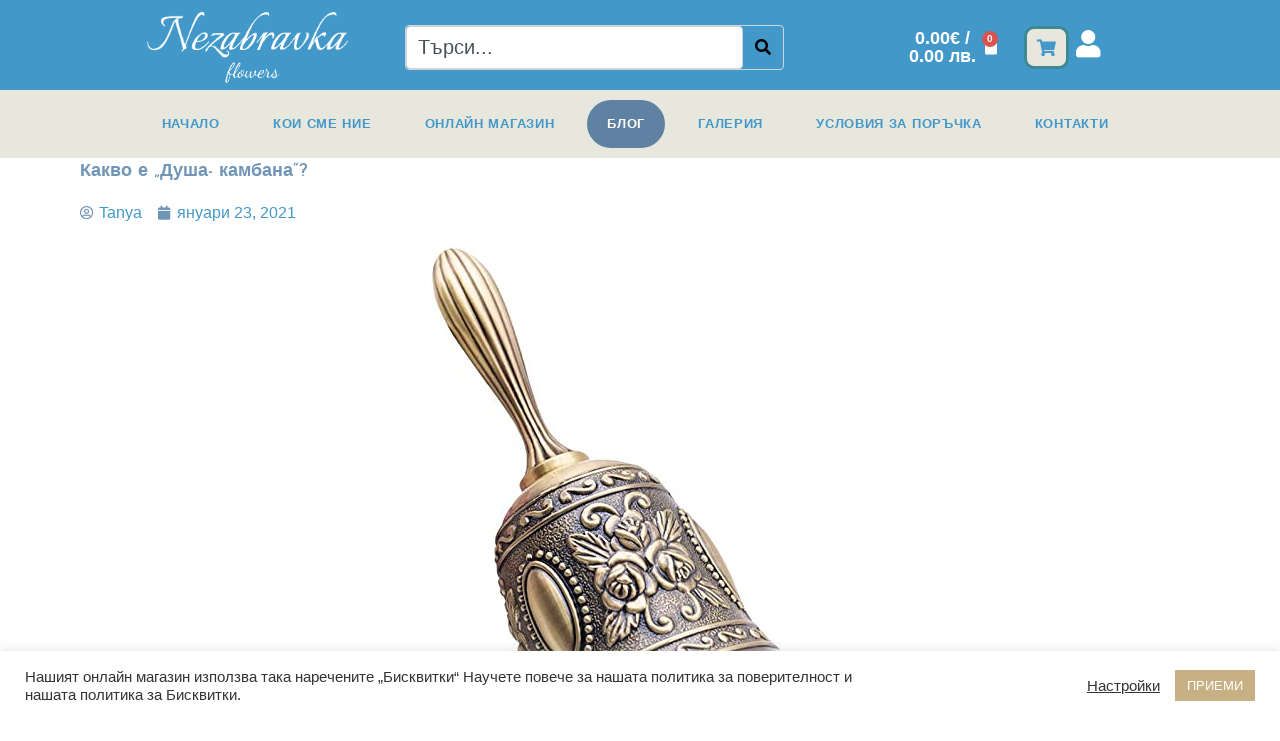

--- FILE ---
content_type: text/html; charset=UTF-8
request_url: https://nezabravkaflowers.com/2021/01/23/%D0%BA%D0%B0%D0%BA%D0%B2%D0%BE-%D0%B5-%D0%B4%D1%83%D1%88%D0%B0-%D0%BA%D0%B0%D0%BC%D0%B1%D0%B0%D0%BD%D0%B0/
body_size: 31828
content:
<!DOCTYPE html><html lang="bg-BG"><head >	<meta charset="UTF-8" />
	<meta name="viewport" content="width=device-width, initial-scale=1" />
	<meta name='robots' content='index, follow, max-image-preview:large, max-snippet:-1, max-video-preview:-1' />

	<!-- This site is optimized with the Yoast SEO plugin v26.6 - https://yoast.com/wordpress/plugins/seo/ -->
	<title>Какво е &quot;Душа- камбана&quot;? - Nezabravka Flowers</title>
	<meta name="description" content="Прочетете повече за Какво е &quot;Душа- камбана&quot;? от Nezabravka Flowers – Градински Център и Разсадник Незабравка." />
	<link rel="canonical" href="https://nezabravkaflowers.com/2021/01/23/какво-е-душа-камбана/" />
	<meta property="og:locale" content="bg_BG" />
	<meta property="og:type" content="article" />
	<meta property="og:title" content="Какво е &quot;Душа- камбана&quot;? - Nezabravka Flowers" />
	<meta property="og:description" content="Прочетете повече за Какво е &quot;Душа- камбана&quot;? от Nezabravka Flowers – Градински Център и Разсадник Незабравка." />
	<meta property="og:url" content="https://nezabravkaflowers.com/2021/01/23/какво-е-душа-камбана/" />
	<meta property="og:site_name" content="Nezabravka Flowers" />
	<meta property="article:publisher" content="https://www.facebook.com/Nezabravkaflowers/" />
	<meta property="article:published_time" content="2021-01-23T07:49:16+00:00" />
	<meta property="article:modified_time" content="2022-01-18T08:22:42+00:00" />
	<meta property="og:image" content="https://nezabravkaflowers.com/wp-content/uploads/2021/01/61KFi4T5OKL._AC_SX425_.jpg" />
	<meta property="og:image:width" content="425" />
	<meta property="og:image:height" content="619" />
	<meta property="og:image:type" content="image/jpeg" />
	<meta name="author" content="Tanya" />
	<meta name="twitter:card" content="summary_large_image" />
	<meta name="twitter:label1" content="Written by" />
	<meta name="twitter:data1" content="Tanya" />
	<meta name="twitter:label2" content="Est. reading time" />
	<meta name="twitter:data2" content="1 минута" />
	<script type="application/ld+json" class="yoast-schema-graph">{"@context":"https://schema.org","@graph":[{"@type":"Article","@id":"https://nezabravkaflowers.com/2021/01/23/%d0%ba%d0%b0%d0%ba%d0%b2%d0%be-%d0%b5-%d0%b4%d1%83%d1%88%d0%b0-%d0%ba%d0%b0%d0%bc%d0%b1%d0%b0%d0%bd%d0%b0/#article","isPartOf":{"@id":"https://nezabravkaflowers.com/2021/01/23/%d0%ba%d0%b0%d0%ba%d0%b2%d0%be-%d0%b5-%d0%b4%d1%83%d1%88%d0%b0-%d0%ba%d0%b0%d0%bc%d0%b1%d0%b0%d0%bd%d0%b0/"},"author":{"name":"Tanya","@id":"https://nezabravkaflowers.com/#/schema/person/7cb9e337bd173ecd2eb2ea5189e842c1"},"headline":"Какво е &#8222;Душа- камбана&#8220;?","datePublished":"2021-01-23T07:49:16+00:00","dateModified":"2022-01-18T08:22:42+00:00","mainEntityOfPage":{"@id":"https://nezabravkaflowers.com/2021/01/23/%d0%ba%d0%b0%d0%ba%d0%b2%d0%be-%d0%b5-%d0%b4%d1%83%d1%88%d0%b0-%d0%ba%d0%b0%d0%bc%d0%b1%d0%b0%d0%bd%d0%b0/"},"wordCount":158,"commentCount":15,"publisher":{"@id":"https://nezabravkaflowers.com/#organization"},"image":{"@id":"https://nezabravkaflowers.com/2021/01/23/%d0%ba%d0%b0%d0%ba%d0%b2%d0%be-%d0%b5-%d0%b4%d1%83%d1%88%d0%b0-%d0%ba%d0%b0%d0%bc%d0%b1%d0%b0%d0%bd%d0%b0/#primaryimage"},"thumbnailUrl":"https://nezabravkaflowers.com/wp-content/uploads/2021/01/61KFi4T5OKL._AC_SX425_.jpg","articleSection":["Блог"],"inLanguage":"bg-BG","potentialAction":[{"@type":"CommentAction","name":"Comment","target":["https://nezabravkaflowers.com/2021/01/23/%d0%ba%d0%b0%d0%ba%d0%b2%d0%be-%d0%b5-%d0%b4%d1%83%d1%88%d0%b0-%d0%ba%d0%b0%d0%bc%d0%b1%d0%b0%d0%bd%d0%b0/#respond"]}]},{"@type":"WebPage","@id":"https://nezabravkaflowers.com/2021/01/23/%d0%ba%d0%b0%d0%ba%d0%b2%d0%be-%d0%b5-%d0%b4%d1%83%d1%88%d0%b0-%d0%ba%d0%b0%d0%bc%d0%b1%d0%b0%d0%bd%d0%b0/","url":"https://nezabravkaflowers.com/2021/01/23/%d0%ba%d0%b0%d0%ba%d0%b2%d0%be-%d0%b5-%d0%b4%d1%83%d1%88%d0%b0-%d0%ba%d0%b0%d0%bc%d0%b1%d0%b0%d0%bd%d0%b0/","name":"Какво е \"Душа- камбана\"? - Nezabravka Flowers","isPartOf":{"@id":"https://nezabravkaflowers.com/#website"},"primaryImageOfPage":{"@id":"https://nezabravkaflowers.com/2021/01/23/%d0%ba%d0%b0%d0%ba%d0%b2%d0%be-%d0%b5-%d0%b4%d1%83%d1%88%d0%b0-%d0%ba%d0%b0%d0%bc%d0%b1%d0%b0%d0%bd%d0%b0/#primaryimage"},"image":{"@id":"https://nezabravkaflowers.com/2021/01/23/%d0%ba%d0%b0%d0%ba%d0%b2%d0%be-%d0%b5-%d0%b4%d1%83%d1%88%d0%b0-%d0%ba%d0%b0%d0%bc%d0%b1%d0%b0%d0%bd%d0%b0/#primaryimage"},"thumbnailUrl":"https://nezabravkaflowers.com/wp-content/uploads/2021/01/61KFi4T5OKL._AC_SX425_.jpg","datePublished":"2021-01-23T07:49:16+00:00","dateModified":"2022-01-18T08:22:42+00:00","description":"Прочетете повече за Какво е \"Душа- камбана\"? от Nezabravka Flowers – Градински Център и Разсадник Незабравка.","breadcrumb":{"@id":"https://nezabravkaflowers.com/2021/01/23/%d0%ba%d0%b0%d0%ba%d0%b2%d0%be-%d0%b5-%d0%b4%d1%83%d1%88%d0%b0-%d0%ba%d0%b0%d0%bc%d0%b1%d0%b0%d0%bd%d0%b0/#breadcrumb"},"inLanguage":"bg-BG","potentialAction":[{"@type":"ReadAction","target":["https://nezabravkaflowers.com/2021/01/23/%d0%ba%d0%b0%d0%ba%d0%b2%d0%be-%d0%b5-%d0%b4%d1%83%d1%88%d0%b0-%d0%ba%d0%b0%d0%bc%d0%b1%d0%b0%d0%bd%d0%b0/"]}]},{"@type":"ImageObject","inLanguage":"bg-BG","@id":"https://nezabravkaflowers.com/2021/01/23/%d0%ba%d0%b0%d0%ba%d0%b2%d0%be-%d0%b5-%d0%b4%d1%83%d1%88%d0%b0-%d0%ba%d0%b0%d0%bc%d0%b1%d0%b0%d0%bd%d0%b0/#primaryimage","url":"https://nezabravkaflowers.com/wp-content/uploads/2021/01/61KFi4T5OKL._AC_SX425_.jpg","contentUrl":"https://nezabravkaflowers.com/wp-content/uploads/2021/01/61KFi4T5OKL._AC_SX425_.jpg","width":425,"height":619},{"@type":"BreadcrumbList","@id":"https://nezabravkaflowers.com/2021/01/23/%d0%ba%d0%b0%d0%ba%d0%b2%d0%be-%d0%b5-%d0%b4%d1%83%d1%88%d0%b0-%d0%ba%d0%b0%d0%bc%d0%b1%d0%b0%d0%bd%d0%b0/#breadcrumb","itemListElement":[{"@type":"ListItem","position":1,"name":"Начало","item":"https://nezabravkaflowers.com/"},{"@type":"ListItem","position":2,"name":"Какво е &#8220;Душа- камбана&#8221;?"}]},{"@type":"WebSite","@id":"https://nezabravkaflowers.com/#website","url":"https://nezabravkaflowers.com/","name":"Nezabravka Flowers","description":"Градински център","publisher":{"@id":"https://nezabravkaflowers.com/#organization"},"potentialAction":[{"@type":"SearchAction","target":{"@type":"EntryPoint","urlTemplate":"https://nezabravkaflowers.com/?s={search_term_string}"},"query-input":{"@type":"PropertyValueSpecification","valueRequired":true,"valueName":"search_term_string"}}],"inLanguage":"bg-BG"},{"@type":"Organization","@id":"https://nezabravkaflowers.com/#organization","name":"Nezabravka Flowers","url":"https://nezabravkaflowers.com/","logo":{"@type":"ImageObject","inLanguage":"bg-BG","@id":"https://nezabravkaflowers.com/#/schema/logo/image/","url":"https://nezabravkaflowers.com/wp-content/uploads/2021/01/14Artboard-1-1.png","contentUrl":"https://nezabravkaflowers.com/wp-content/uploads/2021/01/14Artboard-1-1.png","width":1366,"height":768,"caption":"Nezabravka Flowers"},"image":{"@id":"https://nezabravkaflowers.com/#/schema/logo/image/"},"sameAs":["https://www.facebook.com/Nezabravkaflowers/"]},{"@type":"Person","@id":"https://nezabravkaflowers.com/#/schema/person/7cb9e337bd173ecd2eb2ea5189e842c1","name":"Tanya","image":{"@type":"ImageObject","inLanguage":"bg-BG","@id":"https://nezabravkaflowers.com/#/schema/person/image/","url":"https://secure.gravatar.com/avatar/f50fa2efea1f8db2d1bcbd7afdae265919fda0901dc0b95198bb95b045f5d56b?s=96&d=mm&r=g","contentUrl":"https://secure.gravatar.com/avatar/f50fa2efea1f8db2d1bcbd7afdae265919fda0901dc0b95198bb95b045f5d56b?s=96&d=mm&r=g","caption":"Tanya"},"url":"https://nezabravkaflowers.com/author/tanya/"}]}</script>
	<!-- / Yoast SEO plugin. -->


<link rel="alternate" type="application/rss+xml" title="Nezabravka Flowers &raquo; Поток" href="https://nezabravkaflowers.com/feed/" />
<link rel="alternate" type="application/rss+xml" title="Nezabravka Flowers &raquo; поток за коментари" href="https://nezabravkaflowers.com/comments/feed/" />
<link rel="alternate" type="application/rss+xml" title="Nezabravka Flowers &raquo; поток за коментари на Какво е &#8222;Душа- камбана&#8220;?" href="https://nezabravkaflowers.com/2021/01/23/%d0%ba%d0%b0%d0%ba%d0%b2%d0%be-%d0%b5-%d0%b4%d1%83%d1%88%d0%b0-%d0%ba%d0%b0%d0%bc%d0%b1%d0%b0%d0%bd%d0%b0/feed/" />
<link rel="alternate" title="oEmbed (JSON)" type="application/json+oembed" href="https://nezabravkaflowers.com/wp-json/oembed/1.0/embed?url=https%3A%2F%2Fnezabravkaflowers.com%2F2021%2F01%2F23%2F%25d0%25ba%25d0%25b0%25d0%25ba%25d0%25b2%25d0%25be-%25d0%25b5-%25d0%25b4%25d1%2583%25d1%2588%25d0%25b0-%25d0%25ba%25d0%25b0%25d0%25bc%25d0%25b1%25d0%25b0%25d0%25bd%25d0%25b0%2F" />
<link rel="alternate" title="oEmbed (XML)" type="text/xml+oembed" href="https://nezabravkaflowers.com/wp-json/oembed/1.0/embed?url=https%3A%2F%2Fnezabravkaflowers.com%2F2021%2F01%2F23%2F%25d0%25ba%25d0%25b0%25d0%25ba%25d0%25b2%25d0%25be-%25d0%25b5-%25d0%25b4%25d1%2583%25d1%2588%25d0%25b0-%25d0%25ba%25d0%25b0%25d0%25bc%25d0%25b1%25d0%25b0%25d0%25bd%25d0%25b0%2F&#038;format=xml" />
<style id='wp-img-auto-sizes-contain-inline-css' type='text/css'>
img:is([sizes=auto i],[sizes^="auto," i]){contain-intrinsic-size:3000px 1500px}
/*# sourceURL=wp-img-auto-sizes-contain-inline-css */
</style>
<link rel='stylesheet' id='font-awesome-css' href='https://nezabravkaflowers.com/wp-content/plugins/woocommerce-ajax-filters/berocket/assets/css/font-awesome.min.css?ver=6.9' type='text/css' media='all' />
<link rel='stylesheet' id='berocket_aapf_widget-style-css' href='https://nezabravkaflowers.com/wp-content/plugins/woocommerce-ajax-filters/assets/frontend/css/fullmain.min.css?ver=1.6.9.4' type='text/css' media='all' />
<style id='wp-emoji-styles-inline-css' type='text/css'>

	img.wp-smiley, img.emoji {
		display: inline !important;
		border: none !important;
		box-shadow: none !important;
		height: 1em !important;
		width: 1em !important;
		margin: 0 0.07em !important;
		vertical-align: -0.1em !important;
		background: none !important;
		padding: 0 !important;
	}
/*# sourceURL=wp-emoji-styles-inline-css */
</style>
<link rel='stylesheet' id='wp-block-library-css' href='https://nezabravkaflowers.com/wp-includes/css/dist/block-library/style.min.css?ver=6.9' type='text/css' media='all' />
<link rel='stylesheet' id='wc-blocks-style-css' href='https://nezabravkaflowers.com/wp-content/plugins/woocommerce/assets/client/blocks/wc-blocks.css?ver=wc-9.4.4' type='text/css' media='all' />
<style id='global-styles-inline-css' type='text/css'>
:root{--wp--preset--aspect-ratio--square: 1;--wp--preset--aspect-ratio--4-3: 4/3;--wp--preset--aspect-ratio--3-4: 3/4;--wp--preset--aspect-ratio--3-2: 3/2;--wp--preset--aspect-ratio--2-3: 2/3;--wp--preset--aspect-ratio--16-9: 16/9;--wp--preset--aspect-ratio--9-16: 9/16;--wp--preset--color--black: #000000;--wp--preset--color--cyan-bluish-gray: #abb8c3;--wp--preset--color--white: #ffffff;--wp--preset--color--pale-pink: #f78da7;--wp--preset--color--vivid-red: #cf2e2e;--wp--preset--color--luminous-vivid-orange: #ff6900;--wp--preset--color--luminous-vivid-amber: #fcb900;--wp--preset--color--light-green-cyan: #7bdcb5;--wp--preset--color--vivid-green-cyan: #00d084;--wp--preset--color--pale-cyan-blue: #8ed1fc;--wp--preset--color--vivid-cyan-blue: #0693e3;--wp--preset--color--vivid-purple: #9b51e0;--wp--preset--gradient--vivid-cyan-blue-to-vivid-purple: linear-gradient(135deg,rgb(6,147,227) 0%,rgb(155,81,224) 100%);--wp--preset--gradient--light-green-cyan-to-vivid-green-cyan: linear-gradient(135deg,rgb(122,220,180) 0%,rgb(0,208,130) 100%);--wp--preset--gradient--luminous-vivid-amber-to-luminous-vivid-orange: linear-gradient(135deg,rgb(252,185,0) 0%,rgb(255,105,0) 100%);--wp--preset--gradient--luminous-vivid-orange-to-vivid-red: linear-gradient(135deg,rgb(255,105,0) 0%,rgb(207,46,46) 100%);--wp--preset--gradient--very-light-gray-to-cyan-bluish-gray: linear-gradient(135deg,rgb(238,238,238) 0%,rgb(169,184,195) 100%);--wp--preset--gradient--cool-to-warm-spectrum: linear-gradient(135deg,rgb(74,234,220) 0%,rgb(151,120,209) 20%,rgb(207,42,186) 40%,rgb(238,44,130) 60%,rgb(251,105,98) 80%,rgb(254,248,76) 100%);--wp--preset--gradient--blush-light-purple: linear-gradient(135deg,rgb(255,206,236) 0%,rgb(152,150,240) 100%);--wp--preset--gradient--blush-bordeaux: linear-gradient(135deg,rgb(254,205,165) 0%,rgb(254,45,45) 50%,rgb(107,0,62) 100%);--wp--preset--gradient--luminous-dusk: linear-gradient(135deg,rgb(255,203,112) 0%,rgb(199,81,192) 50%,rgb(65,88,208) 100%);--wp--preset--gradient--pale-ocean: linear-gradient(135deg,rgb(255,245,203) 0%,rgb(182,227,212) 50%,rgb(51,167,181) 100%);--wp--preset--gradient--electric-grass: linear-gradient(135deg,rgb(202,248,128) 0%,rgb(113,206,126) 100%);--wp--preset--gradient--midnight: linear-gradient(135deg,rgb(2,3,129) 0%,rgb(40,116,252) 100%);--wp--preset--font-size--small: 13px;--wp--preset--font-size--medium: 20px;--wp--preset--font-size--large: 36px;--wp--preset--font-size--x-large: 42px;--wp--preset--font-family--inter: "Inter", sans-serif;--wp--preset--font-family--cardo: Cardo;--wp--preset--spacing--20: 0.44rem;--wp--preset--spacing--30: 0.67rem;--wp--preset--spacing--40: 1rem;--wp--preset--spacing--50: 1.5rem;--wp--preset--spacing--60: 2.25rem;--wp--preset--spacing--70: 3.38rem;--wp--preset--spacing--80: 5.06rem;--wp--preset--shadow--natural: 6px 6px 9px rgba(0, 0, 0, 0.2);--wp--preset--shadow--deep: 12px 12px 50px rgba(0, 0, 0, 0.4);--wp--preset--shadow--sharp: 6px 6px 0px rgba(0, 0, 0, 0.2);--wp--preset--shadow--outlined: 6px 6px 0px -3px rgb(255, 255, 255), 6px 6px rgb(0, 0, 0);--wp--preset--shadow--crisp: 6px 6px 0px rgb(0, 0, 0);}:where(.is-layout-flex){gap: 0.5em;}:where(.is-layout-grid){gap: 0.5em;}body .is-layout-flex{display: flex;}.is-layout-flex{flex-wrap: wrap;align-items: center;}.is-layout-flex > :is(*, div){margin: 0;}body .is-layout-grid{display: grid;}.is-layout-grid > :is(*, div){margin: 0;}:where(.wp-block-columns.is-layout-flex){gap: 2em;}:where(.wp-block-columns.is-layout-grid){gap: 2em;}:where(.wp-block-post-template.is-layout-flex){gap: 1.25em;}:where(.wp-block-post-template.is-layout-grid){gap: 1.25em;}.has-black-color{color: var(--wp--preset--color--black) !important;}.has-cyan-bluish-gray-color{color: var(--wp--preset--color--cyan-bluish-gray) !important;}.has-white-color{color: var(--wp--preset--color--white) !important;}.has-pale-pink-color{color: var(--wp--preset--color--pale-pink) !important;}.has-vivid-red-color{color: var(--wp--preset--color--vivid-red) !important;}.has-luminous-vivid-orange-color{color: var(--wp--preset--color--luminous-vivid-orange) !important;}.has-luminous-vivid-amber-color{color: var(--wp--preset--color--luminous-vivid-amber) !important;}.has-light-green-cyan-color{color: var(--wp--preset--color--light-green-cyan) !important;}.has-vivid-green-cyan-color{color: var(--wp--preset--color--vivid-green-cyan) !important;}.has-pale-cyan-blue-color{color: var(--wp--preset--color--pale-cyan-blue) !important;}.has-vivid-cyan-blue-color{color: var(--wp--preset--color--vivid-cyan-blue) !important;}.has-vivid-purple-color{color: var(--wp--preset--color--vivid-purple) !important;}.has-black-background-color{background-color: var(--wp--preset--color--black) !important;}.has-cyan-bluish-gray-background-color{background-color: var(--wp--preset--color--cyan-bluish-gray) !important;}.has-white-background-color{background-color: var(--wp--preset--color--white) !important;}.has-pale-pink-background-color{background-color: var(--wp--preset--color--pale-pink) !important;}.has-vivid-red-background-color{background-color: var(--wp--preset--color--vivid-red) !important;}.has-luminous-vivid-orange-background-color{background-color: var(--wp--preset--color--luminous-vivid-orange) !important;}.has-luminous-vivid-amber-background-color{background-color: var(--wp--preset--color--luminous-vivid-amber) !important;}.has-light-green-cyan-background-color{background-color: var(--wp--preset--color--light-green-cyan) !important;}.has-vivid-green-cyan-background-color{background-color: var(--wp--preset--color--vivid-green-cyan) !important;}.has-pale-cyan-blue-background-color{background-color: var(--wp--preset--color--pale-cyan-blue) !important;}.has-vivid-cyan-blue-background-color{background-color: var(--wp--preset--color--vivid-cyan-blue) !important;}.has-vivid-purple-background-color{background-color: var(--wp--preset--color--vivid-purple) !important;}.has-black-border-color{border-color: var(--wp--preset--color--black) !important;}.has-cyan-bluish-gray-border-color{border-color: var(--wp--preset--color--cyan-bluish-gray) !important;}.has-white-border-color{border-color: var(--wp--preset--color--white) !important;}.has-pale-pink-border-color{border-color: var(--wp--preset--color--pale-pink) !important;}.has-vivid-red-border-color{border-color: var(--wp--preset--color--vivid-red) !important;}.has-luminous-vivid-orange-border-color{border-color: var(--wp--preset--color--luminous-vivid-orange) !important;}.has-luminous-vivid-amber-border-color{border-color: var(--wp--preset--color--luminous-vivid-amber) !important;}.has-light-green-cyan-border-color{border-color: var(--wp--preset--color--light-green-cyan) !important;}.has-vivid-green-cyan-border-color{border-color: var(--wp--preset--color--vivid-green-cyan) !important;}.has-pale-cyan-blue-border-color{border-color: var(--wp--preset--color--pale-cyan-blue) !important;}.has-vivid-cyan-blue-border-color{border-color: var(--wp--preset--color--vivid-cyan-blue) !important;}.has-vivid-purple-border-color{border-color: var(--wp--preset--color--vivid-purple) !important;}.has-vivid-cyan-blue-to-vivid-purple-gradient-background{background: var(--wp--preset--gradient--vivid-cyan-blue-to-vivid-purple) !important;}.has-light-green-cyan-to-vivid-green-cyan-gradient-background{background: var(--wp--preset--gradient--light-green-cyan-to-vivid-green-cyan) !important;}.has-luminous-vivid-amber-to-luminous-vivid-orange-gradient-background{background: var(--wp--preset--gradient--luminous-vivid-amber-to-luminous-vivid-orange) !important;}.has-luminous-vivid-orange-to-vivid-red-gradient-background{background: var(--wp--preset--gradient--luminous-vivid-orange-to-vivid-red) !important;}.has-very-light-gray-to-cyan-bluish-gray-gradient-background{background: var(--wp--preset--gradient--very-light-gray-to-cyan-bluish-gray) !important;}.has-cool-to-warm-spectrum-gradient-background{background: var(--wp--preset--gradient--cool-to-warm-spectrum) !important;}.has-blush-light-purple-gradient-background{background: var(--wp--preset--gradient--blush-light-purple) !important;}.has-blush-bordeaux-gradient-background{background: var(--wp--preset--gradient--blush-bordeaux) !important;}.has-luminous-dusk-gradient-background{background: var(--wp--preset--gradient--luminous-dusk) !important;}.has-pale-ocean-gradient-background{background: var(--wp--preset--gradient--pale-ocean) !important;}.has-electric-grass-gradient-background{background: var(--wp--preset--gradient--electric-grass) !important;}.has-midnight-gradient-background{background: var(--wp--preset--gradient--midnight) !important;}.has-small-font-size{font-size: var(--wp--preset--font-size--small) !important;}.has-medium-font-size{font-size: var(--wp--preset--font-size--medium) !important;}.has-large-font-size{font-size: var(--wp--preset--font-size--large) !important;}.has-x-large-font-size{font-size: var(--wp--preset--font-size--x-large) !important;}
/*# sourceURL=global-styles-inline-css */
</style>

<style id='classic-theme-styles-inline-css' type='text/css'>
/*! This file is auto-generated */
.wp-block-button__link{color:#fff;background-color:#32373c;border-radius:9999px;box-shadow:none;text-decoration:none;padding:calc(.667em + 2px) calc(1.333em + 2px);font-size:1.125em}.wp-block-file__button{background:#32373c;color:#fff;text-decoration:none}
/*# sourceURL=/wp-includes/css/classic-themes.min.css */
</style>
<link rel='stylesheet' id='acoplw-style-css' href='https://nezabravkaflowers.com/wp-content/plugins/aco-product-labels-for-woocommerce/includes/../assets/css/frontend.css?ver=1.5.12' type='text/css' media='all' />
<link rel='stylesheet' id='cookie-law-info-css' href='https://nezabravkaflowers.com/wp-content/plugins/cookie-law-info/legacy/public/css/cookie-law-info-public.css?ver=3.3.1' type='text/css' media='all' />
<link rel='stylesheet' id='cookie-law-info-gdpr-css' href='https://nezabravkaflowers.com/wp-content/plugins/cookie-law-info/legacy/public/css/cookie-law-info-gdpr.css?ver=3.3.1' type='text/css' media='all' />
<link rel='stylesheet' id='woocommerce-layout-css' href='https://nezabravkaflowers.com/wp-content/plugins/woocommerce/assets/css/woocommerce-layout.css?ver=9.4.4' type='text/css' media='all' />
<link rel='stylesheet' id='woocommerce-smallscreen-css' href='https://nezabravkaflowers.com/wp-content/plugins/woocommerce/assets/css/woocommerce-smallscreen.css?ver=9.4.4' type='text/css' media='only screen and (max-width: 768px)' />
<link rel='stylesheet' id='woocommerce-general-css' href='https://nezabravkaflowers.com/wp-content/plugins/woocommerce/assets/css/woocommerce.css?ver=9.4.4' type='text/css' media='all' />
<style id='woocommerce-inline-inline-css' type='text/css'>
.woocommerce form .form-row .required { visibility: visible; }
/*# sourceURL=woocommerce-inline-inline-css */
</style>
<link rel='stylesheet' id='woo-bg-css-frontend-css' href='https://nezabravkaflowers.com/wp-content/plugins/bulgarisation-for-woocommerce/dist/styles/frontend.min.css?ver=6.9' type='text/css' media='all' />
<link rel='stylesheet' id='jupiterx-popups-animation-css' href='https://nezabravkaflowers.com/wp-content/plugins/jupiterx-core/includes/extensions/raven/assets/lib/animate/animate.min.css?ver=4.3.0' type='text/css' media='all' />
<link rel='stylesheet' id='jupiterx-css' href='https://nezabravkaflowers.com/wp-content/uploads/jupiterx/compiler/jupiterx/dbef5bc.css?ver=4.3.0' type='text/css' media='all' />
<link rel='stylesheet' id='jupiterx-elements-dynamic-styles-css' href='https://nezabravkaflowers.com/wp-content/uploads/jupiterx/compiler/jupiterx-elements-dynamic-styles/5c5eaf5.css?ver=4.3.0' type='text/css' media='all' />
<link rel='stylesheet' id='elementor-frontend-css' href='https://nezabravkaflowers.com/wp-content/plugins/elementor/assets/css/frontend.min.css?ver=3.28.4' type='text/css' media='all' />
<style id='elementor-frontend-inline-css' type='text/css'>
.elementor-kit-504{--e-global-color-primary:#E7E7DE;--e-global-color-secondary:#4299C9;--e-global-color-text:#485D60;--e-global-color-accent:#61CE70;--e-global-typography-primary-font-family:"Georgia";--e-global-typography-primary-font-size:18px;--e-global-typography-primary-font-weight:600;--e-global-typography-secondary-font-family:"Georgia";--e-global-typography-secondary-font-size:20px;--e-global-typography-secondary-font-weight:400;--e-global-typography-text-font-family:"Georgia";--e-global-typography-text-font-size:20px;--e-global-typography-text-font-weight:400;--e-global-typography-accent-font-family:"Roboto";--e-global-typography-accent-font-weight:500;}.elementor-kit-504 e-page-transition{background-color:#FFBC7D;}.elementor-section.elementor-section-boxed > .elementor-container{max-width:1140px;}.e-con{--container-max-width:1140px;}.elementor-widget:not(:last-child){margin-block-end:20px;}.elementor-element{--widgets-spacing:20px 20px;--widgets-spacing-row:20px;--widgets-spacing-column:20px;}{}h1.entry-title{display:var(--page-title-display);}@media(max-width:1024px){.elementor-section.elementor-section-boxed > .elementor-container{max-width:1024px;}.e-con{--container-max-width:1024px;}}@media(max-width:767px){.elementor-section.elementor-section-boxed > .elementor-container{max-width:767px;}.e-con{--container-max-width:767px;}}
.elementor-11832 .elementor-element.elementor-element-1cc13671 > .elementor-container > .elementor-column > .elementor-widget-wrap{align-content:center;align-items:center;}.elementor-11832 .elementor-element.elementor-element-1cc13671 > .elementor-container{min-height:169px;}.elementor-11832 .elementor-element.elementor-element-1cc13671{box-shadow:0px 0px 10px 0px rgba(107.10000000000002, 10.680896739130437, 10.680896739130437, 0.5);margin-top:180px;margin-bottom:0px;}.elementor-11832 .elementor-element.elementor-element-71915d19:not(.elementor-motion-effects-element-type-background) > .elementor-widget-wrap, .elementor-11832 .elementor-element.elementor-element-71915d19 > .elementor-widget-wrap > .elementor-motion-effects-container > .elementor-motion-effects-layer{background-color:#F7F7F7;}.elementor-bc-flex-widget .elementor-11832 .elementor-element.elementor-element-71915d19.elementor-column:not(.raven-column-flex-vertical) .elementor-widget-wrap{align-items:center;}.elementor-11832 .elementor-element.elementor-element-71915d19.elementor-column.elementor-element[data-element_type="column"]:not(.raven-column-flex-vertical) > .elementor-widget-wrap.elementor-element-populated{align-content:center;align-items:center;}.elementor-11832 .elementor-element.elementor-element-71915d19.elementor-column.elementor-element[data-element_type="column"].raven-column-flex-vertical > .elementor-widget-wrap.elementor-element-populated{justify-content:center;}.elementor-11832 .elementor-element.elementor-element-71915d19 > .elementor-widget-wrap > .elementor-widget:not(.elementor-widget__width-auto):not(.elementor-widget__width-initial):not(:last-child):not(.elementor-absolute){margin-bottom:15px;}.elementor-11832 .elementor-element.elementor-element-71915d19 > .elementor-element-populated{transition:background 0.3s, border 0.3s, border-radius 0.3s, box-shadow 0.3s;padding:0% 28% 0% 8%;}.elementor-11832 .elementor-element.elementor-element-71915d19 > .elementor-element-populated > .elementor-background-overlay{transition:background 0.3s, border-radius 0.3s, opacity 0.3s;}.elementor-widget-heading .elementor-heading-title{font-family:var( --e-global-typography-primary-font-family ), Sans-serif;font-size:var( --e-global-typography-primary-font-size );font-weight:var( --e-global-typography-primary-font-weight );color:var( --e-global-color-primary );}.elementor-11832 .elementor-element.elementor-element-1e7c5392 .elementor-heading-title{font-family:"Times New Roman", Sans-serif;font-size:26px;font-weight:400;line-height:1px;letter-spacing:0.7px;color:#348093;}.elementor-widget-form .elementor-field-group > label, .elementor-widget-form .elementor-field-subgroup label{color:var( --e-global-color-text );}.elementor-widget-form .elementor-field-group > label{font-family:var( --e-global-typography-text-font-family ), Sans-serif;font-size:var( --e-global-typography-text-font-size );font-weight:var( --e-global-typography-text-font-weight );}.elementor-widget-form .elementor-field-type-html{color:var( --e-global-color-text );font-family:var( --e-global-typography-text-font-family ), Sans-serif;font-size:var( --e-global-typography-text-font-size );font-weight:var( --e-global-typography-text-font-weight );}.elementor-widget-form .elementor-field-group .elementor-field{color:var( --e-global-color-text );}.elementor-widget-form .elementor-field-group .elementor-field, .elementor-widget-form .elementor-field-subgroup label{font-family:var( --e-global-typography-text-font-family ), Sans-serif;font-size:var( --e-global-typography-text-font-size );font-weight:var( --e-global-typography-text-font-weight );}.elementor-widget-form .elementor-button{font-family:var( --e-global-typography-accent-font-family ), Sans-serif;font-weight:var( --e-global-typography-accent-font-weight );}.elementor-widget-form .e-form__buttons__wrapper__button-next{background-color:var( --e-global-color-accent );}.elementor-widget-form .elementor-button[type="submit"]{background-color:var( --e-global-color-accent );}.elementor-widget-form .e-form__buttons__wrapper__button-previous{background-color:var( --e-global-color-accent );}.elementor-widget-form .elementor-message{font-family:var( --e-global-typography-text-font-family ), Sans-serif;font-size:var( --e-global-typography-text-font-size );font-weight:var( --e-global-typography-text-font-weight );}.elementor-widget-form .e-form__indicators__indicator, .elementor-widget-form .e-form__indicators__indicator__label{font-family:var( --e-global-typography-accent-font-family ), Sans-serif;font-weight:var( --e-global-typography-accent-font-weight );}.elementor-widget-form{--e-form-steps-indicator-inactive-primary-color:var( --e-global-color-text );--e-form-steps-indicator-active-primary-color:var( --e-global-color-accent );--e-form-steps-indicator-completed-primary-color:var( --e-global-color-accent );--e-form-steps-indicator-progress-color:var( --e-global-color-accent );--e-form-steps-indicator-progress-background-color:var( --e-global-color-text );--e-form-steps-indicator-progress-meter-color:var( --e-global-color-text );}.elementor-widget-form .e-form__indicators__indicator__progress__meter{font-family:var( --e-global-typography-accent-font-family ), Sans-serif;font-weight:var( --e-global-typography-accent-font-weight );}.elementor-11832 .elementor-element.elementor-element-8d9f27b > .elementor-widget-container{margin:20px 0px 0px 0px;}.elementor-11832 .elementor-element.elementor-element-8d9f27b .elementor-field-group{padding-right:calc( 0px/2 );padding-left:calc( 0px/2 );margin-bottom:0px;}.elementor-11832 .elementor-element.elementor-element-8d9f27b .elementor-form-fields-wrapper{margin-left:calc( -0px/2 );margin-right:calc( -0px/2 );margin-bottom:-0px;}.elementor-11832 .elementor-element.elementor-element-8d9f27b .elementor-field-group.recaptcha_v3-bottomleft, .elementor-11832 .elementor-element.elementor-element-8d9f27b .elementor-field-group.recaptcha_v3-bottomright{margin-bottom:0;}body.rtl .elementor-11832 .elementor-element.elementor-element-8d9f27b .elementor-labels-inline .elementor-field-group > label{padding-left:0px;}body:not(.rtl) .elementor-11832 .elementor-element.elementor-element-8d9f27b .elementor-labels-inline .elementor-field-group > label{padding-right:0px;}body .elementor-11832 .elementor-element.elementor-element-8d9f27b .elementor-labels-above .elementor-field-group > label{padding-bottom:0px;}.elementor-11832 .elementor-element.elementor-element-8d9f27b .elementor-field-type-html{padding-bottom:0px;}.elementor-11832 .elementor-element.elementor-element-8d9f27b .elementor-field-group .elementor-field{color:#cacaca;}.elementor-11832 .elementor-element.elementor-element-8d9f27b .elementor-field-group .elementor-field, .elementor-11832 .elementor-element.elementor-element-8d9f27b .elementor-field-subgroup label{font-family:"Rubik", Sans-serif;font-size:16px;font-weight:300;}.elementor-11832 .elementor-element.elementor-element-8d9f27b .elementor-field-group .elementor-field:not(.elementor-select-wrapper){background-color:#ffffff;border-width:0px 0px 0px 0px;border-radius:0px 0px 0px 0px;}.elementor-11832 .elementor-element.elementor-element-8d9f27b .elementor-field-group .elementor-select-wrapper select{background-color:#ffffff;border-width:0px 0px 0px 0px;border-radius:0px 0px 0px 0px;}.elementor-11832 .elementor-element.elementor-element-8d9f27b .elementor-button{font-family:"Rubik", Sans-serif;font-size:15px;font-weight:300;text-transform:uppercase;border-radius:0px 0px 0px 0px;}.elementor-11832 .elementor-element.elementor-element-8d9f27b .e-form__buttons__wrapper__button-next{background-color:#54C376;color:#ffffff;}.elementor-11832 .elementor-element.elementor-element-8d9f27b .elementor-button[type="submit"]{background-color:#54C376;color:#ffffff;}.elementor-11832 .elementor-element.elementor-element-8d9f27b .elementor-button[type="submit"] svg *{fill:#ffffff;}.elementor-11832 .elementor-element.elementor-element-8d9f27b .e-form__buttons__wrapper__button-previous{color:#ffffff;}.elementor-11832 .elementor-element.elementor-element-8d9f27b .e-form__buttons__wrapper__button-next:hover{background-color:#f40045;color:#ffffff;}.elementor-11832 .elementor-element.elementor-element-8d9f27b .elementor-button[type="submit"]:hover{background-color:#f40045;color:#ffffff;}.elementor-11832 .elementor-element.elementor-element-8d9f27b .elementor-button[type="submit"]:hover svg *{fill:#ffffff;}.elementor-11832 .elementor-element.elementor-element-8d9f27b .e-form__buttons__wrapper__button-previous:hover{color:#ffffff;}.elementor-11832 .elementor-element.elementor-element-8d9f27b{--e-form-steps-indicators-spacing:20px;--e-form-steps-indicator-padding:30px;--e-form-steps-indicator-inactive-secondary-color:#ffffff;--e-form-steps-indicator-active-secondary-color:#ffffff;--e-form-steps-indicator-completed-secondary-color:#ffffff;--e-form-steps-divider-width:1px;--e-form-steps-divider-gap:10px;}.elementor-11832 .elementor-element.elementor-element-43abe2ef:not(.elementor-motion-effects-element-type-background), .elementor-11832 .elementor-element.elementor-element-43abe2ef > .elementor-motion-effects-container > .elementor-motion-effects-layer{background-color:#CED3D5;}.elementor-11832 .elementor-element.elementor-element-43abe2ef > .elementor-container{max-width:1400px;min-height:80px;}.elementor-11832 .elementor-element.elementor-element-43abe2ef{transition:background 0.3s, border 0.3s, border-radius 0.3s, box-shadow 0.3s;padding:4px 4px 4px 4px;}.elementor-11832 .elementor-element.elementor-element-43abe2ef > .elementor-background-overlay{transition:background 0.3s, border-radius 0.3s, opacity 0.3s;}.elementor-11832 .elementor-element.elementor-element-3c2addc > .elementor-element-populated{margin:0px 0px 0px 0px;--e-column-margin-right:0px;--e-column-margin-left:0px;padding:1px 1px 1px 1px;}.elementor-widget-text-editor{font-family:var( --e-global-typography-text-font-family ), Sans-serif;font-size:var( --e-global-typography-text-font-size );font-weight:var( --e-global-typography-text-font-weight );color:var( --e-global-color-text );}.elementor-widget-text-editor.elementor-drop-cap-view-stacked .elementor-drop-cap{background-color:var( --e-global-color-primary );}.elementor-widget-text-editor.elementor-drop-cap-view-framed .elementor-drop-cap, .elementor-widget-text-editor.elementor-drop-cap-view-default .elementor-drop-cap{color:var( --e-global-color-primary );border-color:var( --e-global-color-primary );}.elementor-11832 .elementor-element.elementor-element-877f41c{width:var( --container-widget-width, 15.632% );max-width:15.632%;--container-widget-width:15.632%;--container-widget-flex-grow:0;text-align:left;color:#30919C;}.elementor-11832 .elementor-element.elementor-element-4b4d1e4{width:var( --container-widget-width, 57.902% );max-width:57.902%;--container-widget-width:57.902%;--container-widget-flex-grow:0;font-family:"Georgia", Sans-serif;font-size:20px;font-weight:400;color:#57959C;}.elementor-11832 .elementor-element.elementor-element-ecc522e{width:var( --container-widget-width, 24.901% );max-width:24.901%;--container-widget-width:24.901%;--container-widget-flex-grow:0;text-align:left;font-family:"Georgia", Sans-serif;font-size:20px;font-weight:400;color:#57959C;}.elementor-11832 .elementor-element.elementor-element-c8aa00e{width:var( --container-widget-width, 28% );max-width:28%;--container-widget-width:28%;--container-widget-flex-grow:0;text-align:center;}.elementor-11832 .elementor-element.elementor-element-c8aa00e > .elementor-widget-container{margin:1px 1px 1px 1px;padding:13px 0px 0px 0px;}.elementor-11832 .elementor-element.elementor-element-c8aa00e .elementor-heading-title{font-size:15px;font-weight:300;color:rgba(0,0,0,0.39);}.elementor-11832 .elementor-element.elementor-element-777d1f5{width:var( --container-widget-width, 35% );max-width:35%;--container-widget-width:35%;--container-widget-flex-grow:0;text-align:center;}.elementor-11832 .elementor-element.elementor-element-777d1f5 > .elementor-widget-container{margin:1px 1px 1px 1px;padding:13px 0px 0px 0px;}.elementor-11832 .elementor-element.elementor-element-777d1f5 .elementor-heading-title{font-size:15px;font-weight:300;color:rgba(0,0,0,0.39);}.elementor-11832 .elementor-element.elementor-element-2faad18{width:var( --container-widget-width, 37% );max-width:37%;--container-widget-width:37%;--container-widget-flex-grow:0;text-align:right;}.elementor-11832 .elementor-element.elementor-element-2faad18 > .elementor-widget-container{margin:1px 1px 1px 1px;padding:13px 0px 0px 0px;}.elementor-11832 .elementor-element.elementor-element-2faad18 .elementor-heading-title{font-size:15px;font-weight:300;color:rgba(0,0,0,0.39);}.elementor-theme-builder-content-area{height:400px;}.elementor-location-header:before, .elementor-location-footer:before{content:"";display:table;clear:both;}@media(min-width:768px){.elementor-11832 .elementor-element.elementor-element-3c2addc{width:100%;}}@media(max-width:1024px){.elementor-11832 .elementor-element.elementor-element-1cc13671{margin-top:80px;margin-bottom:0px;padding:0px 50px 0px 50px;}.elementor-11832 .elementor-element.elementor-element-71915d19 > .elementor-element-populated{margin:0px 0px 0px 0px;--e-column-margin-right:0px;--e-column-margin-left:0px;padding:50px 50px 50px 50px;}.elementor-widget-heading .elementor-heading-title{font-size:var( --e-global-typography-primary-font-size );}.elementor-widget-form .elementor-field-group > label{font-size:var( --e-global-typography-text-font-size );}.elementor-widget-form .elementor-field-type-html{font-size:var( --e-global-typography-text-font-size );}.elementor-widget-form .elementor-field-group .elementor-field, .elementor-widget-form .elementor-field-subgroup label{font-size:var( --e-global-typography-text-font-size );}.elementor-widget-form .elementor-message{font-size:var( --e-global-typography-text-font-size );}.elementor-widget-text-editor{font-size:var( --e-global-typography-text-font-size );}}@media(max-width:767px){.elementor-11832 .elementor-element.elementor-element-1cc13671{padding:0px 0px 0px 0px;}.elementor-widget-heading .elementor-heading-title{font-size:var( --e-global-typography-primary-font-size );}.elementor-11832 .elementor-element.elementor-element-1e7c5392{width:var( --container-widget-width, 301px );max-width:301px;--container-widget-width:301px;--container-widget-flex-grow:0;}.elementor-11832 .elementor-element.elementor-element-1e7c5392 > .elementor-widget-container{margin:0px 0px 0px 0px;padding:0px 0px 0px 0px;}.elementor-widget-form .elementor-field-group > label{font-size:var( --e-global-typography-text-font-size );}.elementor-widget-form .elementor-field-type-html{font-size:var( --e-global-typography-text-font-size );}.elementor-widget-form .elementor-field-group .elementor-field, .elementor-widget-form .elementor-field-subgroup label{font-size:var( --e-global-typography-text-font-size );}.elementor-widget-form .elementor-message{font-size:var( --e-global-typography-text-font-size );}.elementor-widget-text-editor{font-size:var( --e-global-typography-text-font-size );}.elementor-11832 .elementor-element.elementor-element-c8aa00e .elementor-heading-title{line-height:25px;}.elementor-11832 .elementor-element.elementor-element-777d1f5 .elementor-heading-title{line-height:25px;}.elementor-11832 .elementor-element.elementor-element-2faad18 .elementor-heading-title{line-height:25px;}}@media(max-width:1024px) and (min-width:768px){.elementor-11832 .elementor-element.elementor-element-71915d19{width:100%;}}/* Start JX Custom Fonts CSS *//* End JX Custom Fonts CSS */
/* Start JX Custom Fonts CSS *//* End JX Custom Fonts CSS */
/* Start JX Custom Fonts CSS *//* End JX Custom Fonts CSS */
.elementor-widget-theme-post-title .elementor-heading-title{font-family:var( --e-global-typography-primary-font-family ), Sans-serif;font-size:var( --e-global-typography-primary-font-size );font-weight:var( --e-global-typography-primary-font-weight );color:var( --e-global-color-primary );}.elementor-1172 .elementor-element.elementor-element-6ca0b75 .elementor-heading-title{font-family:"Josefin Sans", Sans-serif;font-weight:600;color:#7195B6;}.elementor-widget-post-info .elementor-icon-list-item:not(:last-child):after{border-color:var( --e-global-color-text );}.elementor-widget-post-info .elementor-icon-list-icon i{color:var( --e-global-color-primary );}.elementor-widget-post-info .elementor-icon-list-icon svg{fill:var( --e-global-color-primary );}.elementor-widget-post-info .elementor-icon-list-text, .elementor-widget-post-info .elementor-icon-list-text a{color:var( --e-global-color-secondary );}.elementor-widget-post-info .elementor-icon-list-item{font-family:var( --e-global-typography-text-font-family ), Sans-serif;font-size:var( --e-global-typography-text-font-size );font-weight:var( --e-global-typography-text-font-weight );}.elementor-1172 .elementor-element.elementor-element-55ba9df .elementor-icon-list-icon i{color:#7195B6;font-size:14px;}.elementor-1172 .elementor-element.elementor-element-55ba9df .elementor-icon-list-icon svg{fill:#7195B6;--e-icon-list-icon-size:14px;}.elementor-1172 .elementor-element.elementor-element-55ba9df .elementor-icon-list-icon{width:14px;}.elementor-widget-theme-post-featured-image .widget-image-caption{color:var( --e-global-color-text );font-family:var( --e-global-typography-text-font-family ), Sans-serif;font-size:var( --e-global-typography-text-font-size );font-weight:var( --e-global-typography-text-font-weight );}.elementor-widget-theme-post-content{color:var( --e-global-color-text );font-family:var( --e-global-typography-text-font-family ), Sans-serif;font-size:var( --e-global-typography-text-font-size );font-weight:var( --e-global-typography-text-font-weight );}@media(max-width:1024px){.elementor-widget-theme-post-title .elementor-heading-title{font-size:var( --e-global-typography-primary-font-size );}.elementor-widget-post-info .elementor-icon-list-item{font-size:var( --e-global-typography-text-font-size );}.elementor-widget-theme-post-featured-image .widget-image-caption{font-size:var( --e-global-typography-text-font-size );}.elementor-widget-theme-post-content{font-size:var( --e-global-typography-text-font-size );}}@media(max-width:767px){.elementor-widget-theme-post-title .elementor-heading-title{font-size:var( --e-global-typography-primary-font-size );}.elementor-widget-post-info .elementor-icon-list-item{font-size:var( --e-global-typography-text-font-size );}.elementor-widget-theme-post-featured-image .widget-image-caption{font-size:var( --e-global-typography-text-font-size );}.elementor-widget-theme-post-content{font-size:var( --e-global-typography-text-font-size );}}/* Start JX Custom Fonts CSS *//* End JX Custom Fonts CSS */
.elementor-280 .elementor-element.elementor-element-25dd3a0:not(.elementor-motion-effects-element-type-background), .elementor-280 .elementor-element.elementor-element-25dd3a0 > .elementor-motion-effects-container > .elementor-motion-effects-layer{background-color:#4299C9;}.elementor-280 .elementor-element.elementor-element-25dd3a0 > .elementor-container{min-height:95px;}.elementor-280 .elementor-element.elementor-element-25dd3a0{transition:background 0.3s, border 0.3s, border-radius 0.3s, box-shadow 0.3s;}.elementor-280 .elementor-element.elementor-element-25dd3a0 > .elementor-background-overlay{transition:background 0.3s, border-radius 0.3s, opacity 0.3s;}.elementor-280 .elementor-element.elementor-element-13b3ed2 > .elementor-container{max-width:1140px;}.elementor-280 .elementor-element.elementor-element-13b3ed2{margin-top:0px;margin-bottom:0px;}.elementor-bc-flex-widget .elementor-280 .elementor-element.elementor-element-6afc4f0.elementor-column:not(.raven-column-flex-vertical) .elementor-widget-wrap{align-items:center;}.elementor-280 .elementor-element.elementor-element-6afc4f0.elementor-column.elementor-element[data-element_type="column"]:not(.raven-column-flex-vertical) > .elementor-widget-wrap.elementor-element-populated{align-content:center;align-items:center;}.elementor-280 .elementor-element.elementor-element-6afc4f0.elementor-column.elementor-element[data-element_type="column"].raven-column-flex-vertical > .elementor-widget-wrap.elementor-element-populated{justify-content:center;}.elementor-280 .elementor-element.elementor-element-6afc4f0.elementor-column > .elementor-widget-wrap{justify-content:center;}.elementor-280 .elementor-element.elementor-element-6afc4f0.elementor-column.raven-column-flex-vertical > .elementor-widget-wrap{align-content:center;align-items:center;flex-wrap:wrap;}.elementor-280 .elementor-element.elementor-element-73af0ca{width:var( --container-widget-width, 129.528% );max-width:129.528%;--container-widget-width:129.528%;--container-widget-flex-grow:0;}.elementor-280 .elementor-element.elementor-element-73af0ca > .elementor-widget-container{margin:0px 0px 0px 20px;}.elementor-280 .elementor-element.elementor-element-73af0ca .raven-site-logo img, .elementor-280 .elementor-element.elementor-element-73af0ca .raven-site-logo svg{width:100%;max-width:64%;}.elementor-280 .elementor-element.elementor-element-73af0ca .raven-site-logo{text-align:center;}.elementor-bc-flex-widget .elementor-280 .elementor-element.elementor-element-88a29c9.elementor-column:not(.raven-column-flex-vertical) .elementor-widget-wrap{align-items:center;}.elementor-280 .elementor-element.elementor-element-88a29c9.elementor-column.elementor-element[data-element_type="column"]:not(.raven-column-flex-vertical) > .elementor-widget-wrap.elementor-element-populated{align-content:center;align-items:center;}.elementor-280 .elementor-element.elementor-element-88a29c9.elementor-column.elementor-element[data-element_type="column"].raven-column-flex-vertical > .elementor-widget-wrap.elementor-element-populated{justify-content:center;}.elementor-280 .elementor-element.elementor-element-88a29c9.elementor-column > .elementor-widget-wrap{justify-content:center;}.elementor-280 .elementor-element.elementor-element-88a29c9.elementor-column.raven-column-flex-vertical > .elementor-widget-wrap{align-content:center;align-items:center;flex-wrap:wrap;}.elementor-280 .elementor-element.elementor-element-88a29c9 > .elementor-widget-wrap > .elementor-widget:not(.elementor-widget__width-auto):not(.elementor-widget__width-initial):not(:last-child):not(.elementor-absolute){margin-bottom:20px;}.elementor-280 .elementor-element.elementor-element-88a29c9 > .elementor-element-populated{border-style:none;}.elementor-widget-raven-search-form .raven-search-form-input{font-family:var( --e-global-typography-text-font-family ), Sans-serif;font-size:var( --e-global-typography-text-font-size );font-weight:var( --e-global-typography-text-font-weight );}.elementor-280 .elementor-element.elementor-element-7a64d5e .raven-search-form-container{justify-content:flex-start;}.elementor-bc-flex-widget .elementor-280 .elementor-element.elementor-element-2aa07d2.elementor-column:not(.raven-column-flex-vertical) .elementor-widget-wrap{align-items:center;}.elementor-280 .elementor-element.elementor-element-2aa07d2.elementor-column.elementor-element[data-element_type="column"]:not(.raven-column-flex-vertical) > .elementor-widget-wrap.elementor-element-populated{align-content:center;align-items:center;}.elementor-280 .elementor-element.elementor-element-2aa07d2.elementor-column.elementor-element[data-element_type="column"].raven-column-flex-vertical > .elementor-widget-wrap.elementor-element-populated{justify-content:center;}.elementor-280 .elementor-element.elementor-element-2aa07d2.elementor-column > .elementor-widget-wrap{justify-content:center;}.elementor-280 .elementor-element.elementor-element-2aa07d2.elementor-column.raven-column-flex-vertical > .elementor-widget-wrap{align-content:center;align-items:center;flex-wrap:wrap;}.elementor-280 .elementor-element.elementor-element-2aa07d2 > .elementor-widget-wrap > .elementor-widget:not(.elementor-widget__width-auto):not(.elementor-widget__width-initial):not(:last-child):not(.elementor-absolute){margin-bottom:20px;}.elementor-widget-woocommerce-menu-cart .elementor-menu-cart__toggle .elementor-button{font-family:var( --e-global-typography-primary-font-family ), Sans-serif;font-size:var( --e-global-typography-primary-font-size );font-weight:var( --e-global-typography-primary-font-weight );}.elementor-widget-woocommerce-menu-cart .elementor-menu-cart__product-name a{font-family:var( --e-global-typography-primary-font-family ), Sans-serif;font-size:var( --e-global-typography-primary-font-size );font-weight:var( --e-global-typography-primary-font-weight );}.elementor-widget-woocommerce-menu-cart .elementor-menu-cart__product-price{font-family:var( --e-global-typography-primary-font-family ), Sans-serif;font-size:var( --e-global-typography-primary-font-size );font-weight:var( --e-global-typography-primary-font-weight );}.elementor-widget-woocommerce-menu-cart .elementor-menu-cart__footer-buttons .elementor-button{font-family:var( --e-global-typography-primary-font-family ), Sans-serif;font-size:var( --e-global-typography-primary-font-size );font-weight:var( --e-global-typography-primary-font-weight );}.elementor-widget-woocommerce-menu-cart .elementor-menu-cart__footer-buttons a.elementor-button--view-cart{font-family:var( --e-global-typography-primary-font-family ), Sans-serif;font-size:var( --e-global-typography-primary-font-size );font-weight:var( --e-global-typography-primary-font-weight );}.elementor-widget-woocommerce-menu-cart .elementor-menu-cart__footer-buttons a.elementor-button--checkout{font-family:var( --e-global-typography-primary-font-family ), Sans-serif;font-size:var( --e-global-typography-primary-font-size );font-weight:var( --e-global-typography-primary-font-weight );}.elementor-widget-woocommerce-menu-cart .woocommerce-mini-cart__empty-message{font-family:var( --e-global-typography-primary-font-family ), Sans-serif;font-size:var( --e-global-typography-primary-font-size );font-weight:var( --e-global-typography-primary-font-weight );}.elementor-280 .elementor-element.elementor-element-978a08d{width:var( --container-widget-width, 34.626% );max-width:34.626%;--container-widget-width:34.626%;--container-widget-flex-grow:0;--main-alignment:right;--side-cart-alignment-transform:translateX(100%);--side-cart-alignment-left:auto;--side-cart-alignment-right:0;--divider-style:solid;--subtotal-divider-style:solid;--elementor-remove-from-cart-button:none;--remove-from-cart-button:block;--toggle-button-text-color:#FFFFFF;--toggle-button-icon-color:#FFFFFF;--toggle-button-border-color:var( --e-global-color-secondary );--toggle-button-border-width:0px;--toggle-button-border-radius:20px;--cart-border-style:none;--cart-footer-layout:1fr 1fr;--products-max-height-sidecart:calc(100vh - 240px);--products-max-height-minicart:calc(100vh - 385px);}.elementor-280 .elementor-element.elementor-element-978a08d > .elementor-widget-container{margin:0px 0px 0px 0px;padding:0px 0px 0px 0px;}.elementor-280 .elementor-element.elementor-element-978a08d .widget_shopping_cart_content{--subtotal-divider-left-width:0;--subtotal-divider-right-width:0;}.elementor-widget-button .elementor-button{background-color:var( --e-global-color-accent );font-family:var( --e-global-typography-accent-font-family ), Sans-serif;font-weight:var( --e-global-typography-accent-font-weight );}.elementor-280 .elementor-element.elementor-element-2bdcb17 .elementor-button{background-color:var( --e-global-color-primary );font-family:"Georgia", Sans-serif;font-size:17px;font-weight:500;fill:var( --e-global-color-secondary );color:var( --e-global-color-secondary );border-style:solid;border-color:#3F8994;border-radius:10px 10px 10px 10px;padding:10px 10px 10px 10px;}.elementor-280 .elementor-element.elementor-element-2bdcb17{width:var( --container-widget-width, 18.137% );max-width:18.137%;--container-widget-width:18.137%;--container-widget-flex-grow:0;}.elementor-280 .elementor-element.elementor-element-2bdcb17 > .elementor-widget-container{margin:0px 0px 0px 0px;padding:-6px -6px -6px -6px;}.elementor-widget-icon.elementor-view-stacked .elementor-icon{background-color:var( --e-global-color-primary );}.elementor-widget-icon.elementor-view-framed .elementor-icon, .elementor-widget-icon.elementor-view-default .elementor-icon{color:var( --e-global-color-primary );border-color:var( --e-global-color-primary );}.elementor-widget-icon.elementor-view-framed .elementor-icon, .elementor-widget-icon.elementor-view-default .elementor-icon svg{fill:var( --e-global-color-primary );}.elementor-280 .elementor-element.elementor-element-1fa1dc2{width:var( --container-widget-width, 10% );max-width:10%;--container-widget-width:10%;--container-widget-flex-grow:0;}.elementor-280 .elementor-element.elementor-element-1fa1dc2 > .elementor-widget-container{margin:5px 5px 5px 5px;}.elementor-280 .elementor-element.elementor-element-1fa1dc2 .elementor-icon-wrapper{text-align:center;}.elementor-280 .elementor-element.elementor-element-1fa1dc2.elementor-view-stacked .elementor-icon{background-color:#FFFFFF;}.elementor-280 .elementor-element.elementor-element-1fa1dc2.elementor-view-framed .elementor-icon, .elementor-280 .elementor-element.elementor-element-1fa1dc2.elementor-view-default .elementor-icon{color:#FFFFFF;border-color:#FFFFFF;}.elementor-280 .elementor-element.elementor-element-1fa1dc2.elementor-view-framed .elementor-icon, .elementor-280 .elementor-element.elementor-element-1fa1dc2.elementor-view-default .elementor-icon svg{fill:#FFFFFF;}.elementor-280 .elementor-element.elementor-element-1fa1dc2 .elementor-icon{font-size:28px;}.elementor-280 .elementor-element.elementor-element-1fa1dc2 .elementor-icon svg{height:28px;}.elementor-280 .elementor-element.elementor-element-20fc686 > .elementor-container > .elementor-column > .elementor-widget-wrap{align-content:center;align-items:center;}.elementor-280 .elementor-element.elementor-element-20fc686:not(.elementor-motion-effects-element-type-background), .elementor-280 .elementor-element.elementor-element-20fc686 > .elementor-motion-effects-container > .elementor-motion-effects-layer{background-color:#E7E7DE;}.elementor-280 .elementor-element.elementor-element-20fc686 > .elementor-container{min-height:0px;}.elementor-280 .elementor-element.elementor-element-20fc686{transition:background 0.3s, border 0.3s, border-radius 0.3s, box-shadow 0.3s;margin-top:-5px;margin-bottom:-5px;padding:0px 0px 0px 0px;}.elementor-280 .elementor-element.elementor-element-20fc686 > .elementor-background-overlay{transition:background 0.3s, border-radius 0.3s, opacity 0.3s;}.elementor-280 .elementor-element.elementor-element-20fc686 .elementor-heading-title{color:var( --e-global-color-secondary );}.elementor-280 .elementor-element.elementor-element-9afbbc0 > .elementor-widget-wrap > .elementor-widget:not(.elementor-widget__width-auto):not(.elementor-widget__width-initial):not(:last-child):not(.elementor-absolute){margin-bottom:1px;}.elementor-widget-raven-nav-menu .raven-nav-menu-main .raven-nav-menu > li > a.raven-menu-item{font-family:var( --e-global-typography-text-font-family ), Sans-serif;font-size:var( --e-global-typography-text-font-size );font-weight:var( --e-global-typography-text-font-weight );color:var( --e-global-color-text );}.elementor-widget-raven-nav-menu .raven-nav-menu-main .raven-nav-menu > li:not(.current-menu-parent):not(.current-menu-ancestor) > a.raven-menu-item:hover:not(.raven-menu-item-active), .elementor-widget-raven-nav-menu .raven-nav-menu-main .raven-nav-menu > li:not(.current-menu-parent):not(.current-menu-ancestor) > a.highlighted:not(.raven-menu-item-active){color:var( --e-global-color-accent );}.elementor-widget-raven-nav-menu .raven-nav-menu-main .raven-nav-menu > li > a.raven-menu-item-active, .elementor-widget-raven-nav-menu .raven-nav-menu-main .raven-nav-menu > li.current-menu-parent > a, .elementor-widget-raven-nav-menu .raven-nav-menu-main .raven-nav-menu > li.current-menu-ancestor > a{color:var( --e-global-color-accent );}.elementor-widget-raven-nav-menu .raven-nav-menu-main .raven-submenu > li > a.raven-submenu-item{font-family:var( --e-global-typography-text-font-family ), Sans-serif;font-size:var( --e-global-typography-text-font-size );font-weight:var( --e-global-typography-text-font-weight );color:var( --e-global-color-text );}.elementor-widget-raven-nav-menu .raven-nav-menu-main .raven-submenu > li:not(.current-menu-parent):not(.current-menu-ancestor) > a.raven-submenu-item:hover:not(.raven-menu-item-active), .elementor-widget-raven-nav-menu .raven-nav-menu-main .raven-submenu > li:not(.current-menu-parent):not(.current-menu-ancestor) > a.highlighted:not(.raven-menu-item-active){color:var( --e-global-color-accent );}.elementor-widget-raven-nav-menu .raven-nav-menu-main .raven-submenu > li > a.raven-menu-item-active, .elementor-widget-raven-nav-menu .raven-nav-menu-main .raven-submenu > li.current-menu-parent > a, .elementor-widget-raven-nav-menu .raven-nav-menu-main .raven-submenu > li.current-menu-ancestor > a{color:var( --e-global-color-accent );}.elementor-widget-raven-nav-menu .raven-nav-menu-mobile .raven-nav-menu li > a{font-family:var( --e-global-typography-text-font-family ), Sans-serif;font-size:var( --e-global-typography-text-font-size );font-weight:var( --e-global-typography-text-font-weight );color:var( --e-global-color-text );}.elementor-widget-raven-nav-menu .raven-nav-menu-mobile .raven-nav-menu li > a:hover{color:var( --e-global-color-accent );}.elementor-widget-raven-nav-menu .raven-nav-menu-mobile .raven-nav-menu li > a.raven-menu-item-active, .elementor-widget-raven-nav-menu .raven-nav-menu-mobile .raven-nav-menu li > a:active, .elementor-widget-raven-nav-menu .raven-nav-menu-mobile .raven-nav-menu > li.current-menu-ancestor > a.raven-menu-item, .elementor-widget-raven-nav-menu li.menu-item.current-menu-ancestor > a.raven-submenu-item.has-submenu{color:var( --e-global-color-accent );}.elementor-widget-raven-nav-menu .raven-nav-menu-toggle-button{color:var( --e-global-color-secondary );}.elementor-widget-raven-nav-menu .raven-nav-menu-toggle-button svg{fill:var( --e-global-color-secondary );}.elementor-widget-raven-nav-menu .hamburger-inner, .elementor-widget-raven-nav-menu .hamburger-inner::after, .elementor-widget-raven-nav-menu .hamburger-inner::before{background-color:var( --e-global-color-secondary );}.elementor-widget-raven-nav-menu .raven-nav-menu-toggle-button:hover{color:var( --e-global-color-accent );}.elementor-widget-raven-nav-menu .raven-nav-menu-toggle-button:hover svg{fill:var( --e-global-color-accent );}.elementor-widget-raven-nav-menu .raven-nav-menu-toggle-button:hover .hamburger-inner, .elementor-widget-raven-nav-menu .raven-nav-menu-toggle-button:hover  .hamburger-inner::after, .elementor-widget-raven-nav-menu .raven-nav-menu-toggle-button:hover  .hamburger-inner::before{background-color:var( --e-global-color-accent );}.elementor-280 .elementor-element.elementor-element-21dc56e .raven-nav-menu-mobile{background-color:#4299C9;padding:0px 0px 0px 0px;}.elementor-280 .elementor-element.elementor-element-21dc56e > .elementor-widget-container{margin:0px 010px 0px 0px;padding:0px 0px 0px 0px;}.elementor-280 .elementor-element.elementor-element-21dc56e .raven-nav-menu-main .raven-nav-menu > li > a.raven-menu-item{font-family:"Georgia", Sans-serif;font-size:13px;font-weight:700;text-transform:uppercase;line-height:48px;letter-spacing:0.7px;padding:0px 20px 0px 20px;color:#4299C9;background-color:#E7E7DE;border-color:var( --e-global-color-secondary );border-style:solid;border-width:0px 0px 0px 0px;border-radius:4860px 4860px 4860px 4860px;}.elementor-280 .elementor-element.elementor-element-21dc56e .raven-nav-menu-horizontal .raven-nav-menu > li:not(:last-child){margin-right:13px;}.elementor-280 .elementor-element.elementor-element-21dc56e .raven-nav-menu-vertical .raven-nav-menu > li:not(:last-child){margin-bottom:13px;}.elementor-280 .elementor-element.elementor-element-21dc56e .raven-nav-menu-main .raven-nav-menu > li:not(.current-menu-parent):not(.current-menu-ancestor) > a.raven-menu-item:hover:not(.raven-menu-item-active), .elementor-280 .elementor-element.elementor-element-21dc56e .raven-nav-menu-main .raven-nav-menu > li:not(.current-menu-parent):not(.current-menu-ancestor) > a.highlighted:not(.raven-menu-item-active){color:#ffffff;background-color:#5F82A2;border-style:solid;border-width:0px 0px 0px 0px;}.elementor-280 .elementor-element.elementor-element-21dc56e .raven-nav-menu-main .raven-nav-menu > li > a.raven-menu-item-active, .elementor-280 .elementor-element.elementor-element-21dc56e .raven-nav-menu-main .raven-nav-menu > li.current-menu-parent > a, .elementor-280 .elementor-element.elementor-element-21dc56e .raven-nav-menu-main .raven-nav-menu > li.current-menu-ancestor > a{color:#ffffff;background-color:#5F82A2;border-color:rgba(0,0,0,0);border-style:solid;border-width:0px 0px 0px 0px;}.elementor-280 .elementor-element.elementor-element-21dc56e .raven-nav-menu-main .raven-submenu > li > a.raven-submenu-item{font-family:"Roboto", Sans-serif;font-weight:400;text-transform:uppercase;padding:5px 53px 5px 53px;color:#4299C9;background-color:#E7E7DE;}.elementor-280 .elementor-element.elementor-element-21dc56e .raven-nav-menu-main .raven-submenu > li:not(:last-child){border-bottom-width:1px;}.elementor-280 .elementor-element.elementor-element-21dc56e .raven-nav-menu-main .raven-submenu{box-shadow:0px 0px 10px 0px rgba(0,0,0,0.5);background-color:#E7E7DE;}.elementor-280 .elementor-element.elementor-element-21dc56e .raven-nav-menu-main .raven-submenu > li:not(.current-menu-parent):not(.current-menu-ancestor) > a.raven-submenu-item:hover:not(.raven-menu-item-active), .elementor-280 .elementor-element.elementor-element-21dc56e .raven-nav-menu-main .raven-submenu > li:not(.current-menu-parent):not(.current-menu-ancestor) > a.highlighted:not(.raven-menu-item-active){color:#000000;background-color:#02010100;}.elementor-280 .elementor-element.elementor-element-21dc56e .raven-menu-item i._mi{font-size:0px !important;}.elementor-280 .elementor-element.elementor-element-21dc56e .raven-submenu-item i._mi{font-size:0px !important;}.elementor-280 .elementor-element.elementor-element-21dc56e .raven-menu-item .sub-arrow svg{width:0px !important;height:0px !important;}.elementor-280 .elementor-element.elementor-element-21dc56e .raven-nav-menu-mobile .raven-nav-menu li > a{font-size:28px;text-transform:uppercase;padding:30px 0px 10px 30px;color:#000000;}.elementor-280 .elementor-element.elementor-element-21dc56e:not(.raven-nav-menu-stretch) .raven-nav-menu-mobile{margin-top:-1px;}.elementor-280 .elementor-element.elementor-element-21dc56e.raven-nav-menu-stretch .raven-nav-menu-mobile{top:auto !important;margin-top:-1px;}.elementor-280 .elementor-element.elementor-element-21dc56e .raven-nav-menu-mobile .raven-nav-menu li:not(:last-child){border-bottom-style:solid;border-color:#dddddd;border-bottom-width:1px;}.elementor-280 .elementor-element.elementor-element-21dc56e .raven-nav-menu-mobile .raven-submenu{border-top-style:solid;border-color:#dddddd;border-top-width:1px;}.elementor-280 .elementor-element.elementor-element-21dc56e .raven-nav-menu-mobile .raven-nav-menu li > a:hover{color:#000000;background-color:#dddddd;}.elementor-280 .elementor-element.elementor-element-21dc56e .raven-nav-menu-toggle-button{font-size:24px;color:#4299C9;background-color:#E7E7DE;}.elementor-280 .elementor-element.elementor-element-21dc56e .raven-nav-menu-custom-icon svg{width:24px;}.elementor-280 .elementor-element.elementor-element-21dc56e .hamburger .hamburger-box{width:24px;}.elementor-280 .elementor-element.elementor-element-21dc56e .hamburger-box{height:calc(((24px/8) * 3) + calc((24px/4) * 2));}.elementor-280 .elementor-element.elementor-element-21dc56e .hamburger-box .hamburger-inner{margin-top:calc((24px/8) / -2);}.elementor-280 .elementor-element.elementor-element-21dc56e .hamburger-inner{width:24px;}.elementor-280 .elementor-element.elementor-element-21dc56e .hamburger-inner::before{width:24px;}.elementor-280 .elementor-element.elementor-element-21dc56e .hamburger-inner::after{width:24px;}.elementor-280 .elementor-element.elementor-element-21dc56e .hamburger-inner, .elementor-280 .elementor-element.elementor-element-21dc56e .hamburger-inner::before, .elementor-280 .elementor-element.elementor-element-21dc56e .hamburger-inner::after{height:calc(24px / 8);}.elementor-280 .elementor-element.elementor-element-21dc56e .hamburger:not(.is-active) .hamburger-inner::before{top:calc(((24px/8) + calc(24px/4)) * -1);}.elementor-280 .elementor-element.elementor-element-21dc56e .hamburger:not(.is-active) .hamburger-inner::after{bottom:calc(((24px/8) + calc(24px/4)) * -1);}.elementor-280 .elementor-element.elementor-element-21dc56e .raven-nav-menu-toggle{text-align:right;}.elementor-280 .elementor-element.elementor-element-21dc56e .raven-nav-menu-toggle-button svg{fill:#4299C9;}.elementor-280 .elementor-element.elementor-element-21dc56e .hamburger-inner, .elementor-280 .elementor-element.elementor-element-21dc56e .hamburger-inner::after, .elementor-280 .elementor-element.elementor-element-21dc56e .hamburger-inner::before{background-color:#4299C9;}.elementor-280 .elementor-element.elementor-element-21dc56e .raven-nav-menu-toggle-button:hover{color:#aaaaaa;}.elementor-280 .elementor-element.elementor-element-21dc56e .raven-nav-menu-toggle-button:hover svg{fill:#aaaaaa;}.elementor-280 .elementor-element.elementor-element-21dc56e .raven-nav-menu-toggle-button:hover .hamburger-inner, .elementor-280 .elementor-element.elementor-element-21dc56e .raven-nav-menu-toggle-button:hover  .hamburger-inner::after, .elementor-280 .elementor-element.elementor-element-21dc56e .raven-nav-menu-toggle-button:hover  .hamburger-inner::before{background-color:#aaaaaa;}.elementor-theme-builder-content-area{height:400px;}.elementor-location-header:before, .elementor-location-footer:before{content:"";display:table;clear:both;}@media(max-width:1024px){.elementor-widget-raven-search-form .raven-search-form-input{font-size:var( --e-global-typography-text-font-size );}.elementor-widget-woocommerce-menu-cart .elementor-menu-cart__toggle .elementor-button{font-size:var( --e-global-typography-primary-font-size );}.elementor-widget-woocommerce-menu-cart .elementor-menu-cart__product-name a{font-size:var( --e-global-typography-primary-font-size );}.elementor-widget-woocommerce-menu-cart .elementor-menu-cart__product-price{font-size:var( --e-global-typography-primary-font-size );}.elementor-widget-woocommerce-menu-cart .elementor-menu-cart__footer-buttons .elementor-button{font-size:var( --e-global-typography-primary-font-size );}.elementor-widget-woocommerce-menu-cart .elementor-menu-cart__footer-buttons a.elementor-button--view-cart{font-size:var( --e-global-typography-primary-font-size );}.elementor-widget-woocommerce-menu-cart .elementor-menu-cart__footer-buttons a.elementor-button--checkout{font-size:var( --e-global-typography-primary-font-size );}.elementor-widget-woocommerce-menu-cart .woocommerce-mini-cart__empty-message{font-size:var( --e-global-typography-primary-font-size );}.elementor-widget-raven-nav-menu .raven-nav-menu-main .raven-nav-menu > li > a.raven-menu-item{font-size:var( --e-global-typography-text-font-size );}.elementor-widget-raven-nav-menu .raven-nav-menu-main .raven-submenu > li > a.raven-submenu-item{font-size:var( --e-global-typography-text-font-size );}.elementor-widget-raven-nav-menu .raven-nav-menu-mobile .raven-nav-menu li > a{font-size:var( --e-global-typography-text-font-size );}.elementor-280 .elementor-element.elementor-element-21dc56e > .elementor-widget-container{margin:15px 20px 14px 0px;}.elementor-280 .elementor-element.elementor-element-21dc56e .raven-nav-menu-mobile .raven-nav-menu li > a{font-size:16px;letter-spacing:2px;padding:20px 20px 20px 20px;}}@media(max-width:767px){.elementor-280 .elementor-element.elementor-element-25dd3a0 > .elementor-container{min-height:70px;}.elementor-280 .elementor-element.elementor-element-6afc4f0{width:50%;}.elementor-280 .elementor-element.elementor-element-73af0ca{width:var( --container-widget-width, 324.5px );max-width:324.5px;--container-widget-width:324.5px;--container-widget-flex-grow:0;align-self:center;}.elementor-280 .elementor-element.elementor-element-73af0ca .raven-site-logo img, .elementor-280 .elementor-element.elementor-element-73af0ca .raven-site-logo svg{width:100%;max-width:100%;}.elementor-280 .elementor-element.elementor-element-88a29c9{width:49%;}.elementor-280 .elementor-element.elementor-element-88a29c9 > .elementor-widget-wrap > .elementor-widget:not(.elementor-widget__width-auto):not(.elementor-widget__width-initial):not(:last-child):not(.elementor-absolute){margin-bottom:2px;}.elementor-280 .elementor-element.elementor-element-88a29c9 > .elementor-element-populated{margin:-3px -3px -3px -3px;--e-column-margin-right:-3px;--e-column-margin-left:-3px;padding:0px 0px 0px 0px;}.elementor-widget-raven-search-form .raven-search-form-input{font-size:var( --e-global-typography-text-font-size );}.elementor-280 .elementor-element.elementor-element-7a64d5e{width:var( --container-widget-width, 128.556px );max-width:128.556px;--container-widget-width:128.556px;--container-widget-flex-grow:0;}.elementor-280 .elementor-element.elementor-element-2aa07d2{width:100%;}.elementor-widget-woocommerce-menu-cart .elementor-menu-cart__toggle .elementor-button{font-size:var( --e-global-typography-primary-font-size );}.elementor-widget-woocommerce-menu-cart .elementor-menu-cart__product-name a{font-size:var( --e-global-typography-primary-font-size );}.elementor-widget-woocommerce-menu-cart .elementor-menu-cart__product-price{font-size:var( --e-global-typography-primary-font-size );}.elementor-widget-woocommerce-menu-cart .elementor-menu-cart__footer-buttons .elementor-button{font-size:var( --e-global-typography-primary-font-size );}.elementor-widget-woocommerce-menu-cart .elementor-menu-cart__footer-buttons a.elementor-button--view-cart{font-size:var( --e-global-typography-primary-font-size );}.elementor-widget-woocommerce-menu-cart .elementor-menu-cart__footer-buttons a.elementor-button--checkout{font-size:var( --e-global-typography-primary-font-size );}.elementor-widget-woocommerce-menu-cart .woocommerce-mini-cart__empty-message{font-size:var( --e-global-typography-primary-font-size );}.elementor-280 .elementor-element.elementor-element-978a08d{width:auto;max-width:auto;align-self:center;--main-alignment:center;--toggle-icon-size:23px;--toggle-icon-padding:14px 14px 14px 14px;}.elementor-280 .elementor-element.elementor-element-978a08d > .elementor-widget-container{margin:-7px -7px -7px -7px;padding:1px 1px 1px 1px;}.elementor-280 .elementor-element.elementor-element-978a08d .elementor-menu-cart__toggle .elementor-button{gap:2px;}body:not(.rtl) .elementor-280 .elementor-element.elementor-element-978a08d .elementor-menu-cart__toggle .elementor-button-icon .elementor-button-icon-qty[data-counter]{right:-7px;top:-7px;}body.rtl .elementor-280 .elementor-element.elementor-element-978a08d .elementor-menu-cart__toggle .elementor-button-icon .elementor-button-icon-qty[data-counter]{right:7px;top:-7px;left:auto;}.elementor-280 .elementor-element.elementor-element-2bdcb17{width:var( --container-widget-width, 52px );max-width:52px;--container-widget-width:52px;--container-widget-flex-grow:0;align-self:center;}.elementor-280 .elementor-element.elementor-element-2bdcb17 .elementor-button{padding:5px 5px 5px 5px;}.elementor-280 .elementor-element.elementor-element-1fa1dc2{width:var( --container-widget-width, 37.438px );max-width:37.438px;--container-widget-width:37.438px;--container-widget-flex-grow:0;}.elementor-280 .elementor-element.elementor-element-1fa1dc2 .elementor-icon{font-size:22px;}.elementor-280 .elementor-element.elementor-element-1fa1dc2 .elementor-icon svg{height:22px;}.elementor-280 .elementor-element.elementor-element-20fc686 > .elementor-container{min-height:0px;}.elementor-280 .elementor-element.elementor-element-9afbbc0{width:85%;}.elementor-280 .elementor-element.elementor-element-9afbbc0.elementor-column > .elementor-widget-wrap{justify-content:flex-start;}.elementor-280 .elementor-element.elementor-element-9afbbc0 > .elementor-element-populated{margin:-2px -2px -2px -2px;--e-column-margin-right:-2px;--e-column-margin-left:-2px;padding:0px 0px 0px 0px;}.elementor-widget-raven-nav-menu .raven-nav-menu-main .raven-nav-menu > li > a.raven-menu-item{font-size:var( --e-global-typography-text-font-size );}.elementor-widget-raven-nav-menu .raven-nav-menu-main .raven-submenu > li > a.raven-submenu-item{font-size:var( --e-global-typography-text-font-size );}.elementor-widget-raven-nav-menu .raven-nav-menu-mobile .raven-nav-menu li > a{font-size:var( --e-global-typography-text-font-size );}.elementor-280 .elementor-element.elementor-element-21dc56e{width:var( --container-widget-width, 86px );max-width:86px;--container-widget-width:86px;--container-widget-flex-grow:0;}.elementor-280 .elementor-element.elementor-element-21dc56e > .elementor-widget-container{margin:7px 0px 6px 0px;padding:4px 4px 4px 4px;}.elementor-280 .elementor-element.elementor-element-21dc56e .raven-nav-menu-mobile .raven-nav-menu li > a{padding:15px 15px 15px 15px;}}@media(min-width:768px){.elementor-280 .elementor-element.elementor-element-6afc4f0{width:29.385%;}.elementor-280 .elementor-element.elementor-element-88a29c9{width:33.28%;}.elementor-280 .elementor-element.elementor-element-2aa07d2{width:36.667%;}}/* Start JX Custom Fonts CSS *//* End JX Custom Fonts CSS */
/* Start JX Custom Fonts CSS *//* End JX Custom Fonts CSS */
.elementor-284 .elementor-element.elementor-element-640a223:not(.elementor-motion-effects-element-type-background), .elementor-284 .elementor-element.elementor-element-640a223 > .elementor-motion-effects-container > .elementor-motion-effects-layer{background-color:#4299C9;}.elementor-284 .elementor-element.elementor-element-640a223 > .elementor-container{min-height:55px;}.elementor-284 .elementor-element.elementor-element-640a223{transition:background 0.3s, border 0.3s, border-radius 0.3s, box-shadow 0.3s;z-index:99999999999999;}.elementor-284 .elementor-element.elementor-element-640a223 > .elementor-background-overlay{transition:background 0.3s, border-radius 0.3s, opacity 0.3s;}.elementor-284 .elementor-element.elementor-element-1c124e6 > .elementor-container{max-width:1400px;}.elementor-284 .elementor-element.elementor-element-1c124e6{margin-top:0px;margin-bottom:0px;}.elementor-bc-flex-widget .elementor-284 .elementor-element.elementor-element-71af0fe.elementor-column:not(.raven-column-flex-vertical) .elementor-widget-wrap{align-items:center;}.elementor-284 .elementor-element.elementor-element-71af0fe.elementor-column.elementor-element[data-element_type="column"]:not(.raven-column-flex-vertical) > .elementor-widget-wrap.elementor-element-populated{align-content:center;align-items:center;}.elementor-284 .elementor-element.elementor-element-71af0fe.elementor-column.elementor-element[data-element_type="column"].raven-column-flex-vertical > .elementor-widget-wrap.elementor-element-populated{justify-content:center;}.elementor-284 .elementor-element.elementor-element-c2b6b2c > .elementor-widget-container{margin:0px 0px 0px 20px;}.elementor-284 .elementor-element.elementor-element-c2b6b2c .raven-site-logo img, .elementor-284 .elementor-element.elementor-element-c2b6b2c .raven-site-logo svg{width:143px;}.elementor-284 .elementor-element.elementor-element-c2b6b2c .raven-site-logo{text-align:left;}.elementor-widget-raven-nav-menu .raven-nav-menu-main .raven-nav-menu > li > a.raven-menu-item{font-family:var( --e-global-typography-text-font-family ), Sans-serif;font-size:var( --e-global-typography-text-font-size );font-weight:var( --e-global-typography-text-font-weight );color:var( --e-global-color-text );}.elementor-widget-raven-nav-menu .raven-nav-menu-main .raven-nav-menu > li:not(.current-menu-parent):not(.current-menu-ancestor) > a.raven-menu-item:hover:not(.raven-menu-item-active), .elementor-widget-raven-nav-menu .raven-nav-menu-main .raven-nav-menu > li:not(.current-menu-parent):not(.current-menu-ancestor) > a.highlighted:not(.raven-menu-item-active){color:var( --e-global-color-accent );}.elementor-widget-raven-nav-menu .raven-nav-menu-main .raven-nav-menu > li > a.raven-menu-item-active, .elementor-widget-raven-nav-menu .raven-nav-menu-main .raven-nav-menu > li.current-menu-parent > a, .elementor-widget-raven-nav-menu .raven-nav-menu-main .raven-nav-menu > li.current-menu-ancestor > a{color:var( --e-global-color-accent );}.elementor-widget-raven-nav-menu .raven-nav-menu-main .raven-submenu > li > a.raven-submenu-item{font-family:var( --e-global-typography-text-font-family ), Sans-serif;font-size:var( --e-global-typography-text-font-size );font-weight:var( --e-global-typography-text-font-weight );color:var( --e-global-color-text );}.elementor-widget-raven-nav-menu .raven-nav-menu-main .raven-submenu > li:not(.current-menu-parent):not(.current-menu-ancestor) > a.raven-submenu-item:hover:not(.raven-menu-item-active), .elementor-widget-raven-nav-menu .raven-nav-menu-main .raven-submenu > li:not(.current-menu-parent):not(.current-menu-ancestor) > a.highlighted:not(.raven-menu-item-active){color:var( --e-global-color-accent );}.elementor-widget-raven-nav-menu .raven-nav-menu-main .raven-submenu > li > a.raven-menu-item-active, .elementor-widget-raven-nav-menu .raven-nav-menu-main .raven-submenu > li.current-menu-parent > a, .elementor-widget-raven-nav-menu .raven-nav-menu-main .raven-submenu > li.current-menu-ancestor > a{color:var( --e-global-color-accent );}.elementor-widget-raven-nav-menu .raven-nav-menu-mobile .raven-nav-menu li > a{font-family:var( --e-global-typography-text-font-family ), Sans-serif;font-size:var( --e-global-typography-text-font-size );font-weight:var( --e-global-typography-text-font-weight );color:var( --e-global-color-text );}.elementor-widget-raven-nav-menu .raven-nav-menu-mobile .raven-nav-menu li > a:hover{color:var( --e-global-color-accent );}.elementor-widget-raven-nav-menu .raven-nav-menu-mobile .raven-nav-menu li > a.raven-menu-item-active, .elementor-widget-raven-nav-menu .raven-nav-menu-mobile .raven-nav-menu li > a:active, .elementor-widget-raven-nav-menu .raven-nav-menu-mobile .raven-nav-menu > li.current-menu-ancestor > a.raven-menu-item, .elementor-widget-raven-nav-menu li.menu-item.current-menu-ancestor > a.raven-submenu-item.has-submenu{color:var( --e-global-color-accent );}.elementor-widget-raven-nav-menu .raven-nav-menu-toggle-button{color:var( --e-global-color-secondary );}.elementor-widget-raven-nav-menu .raven-nav-menu-toggle-button svg{fill:var( --e-global-color-secondary );}.elementor-widget-raven-nav-menu .hamburger-inner, .elementor-widget-raven-nav-menu .hamburger-inner::after, .elementor-widget-raven-nav-menu .hamburger-inner::before{background-color:var( --e-global-color-secondary );}.elementor-widget-raven-nav-menu .raven-nav-menu-toggle-button:hover{color:var( --e-global-color-accent );}.elementor-widget-raven-nav-menu .raven-nav-menu-toggle-button:hover svg{fill:var( --e-global-color-accent );}.elementor-widget-raven-nav-menu .raven-nav-menu-toggle-button:hover .hamburger-inner, .elementor-widget-raven-nav-menu .raven-nav-menu-toggle-button:hover  .hamburger-inner::after, .elementor-widget-raven-nav-menu .raven-nav-menu-toggle-button:hover  .hamburger-inner::before{background-color:var( --e-global-color-accent );}.elementor-284 .elementor-element.elementor-element-fedfe97 .raven-nav-menu-mobile{background-color:#eeeeee;}.elementor-284 .elementor-element.elementor-element-fedfe97 > .elementor-widget-container{margin:0px 010px 0px 0px;}.elementor-284 .elementor-element.elementor-element-fedfe97 .raven-nav-menu-main .raven-nav-menu > li > a.raven-menu-item{font-family:"Josefin Sans", Sans-serif;font-size:13px;font-weight:700;text-transform:uppercase;line-height:55px;letter-spacing:0px;padding:0px 20px 0px 20px;color:#fff8f8;background-color:rgba(211,211,211,0);border-color:rgba(0,0,0,0);border-style:solid;border-width:0px 0px 0px 0px;}.elementor-284 .elementor-element.elementor-element-fedfe97 .raven-nav-menu-horizontal .raven-nav-menu > li:not(:last-child){margin-right:2px;}.elementor-284 .elementor-element.elementor-element-fedfe97 .raven-nav-menu-vertical .raven-nav-menu > li:not(:last-child){margin-bottom:2px;}.elementor-284 .elementor-element.elementor-element-fedfe97 .raven-nav-menu-main .raven-nav-menu > li:not(.current-menu-parent):not(.current-menu-ancestor) > a.raven-menu-item:hover:not(.raven-menu-item-active), .elementor-284 .elementor-element.elementor-element-fedfe97 .raven-nav-menu-main .raven-nav-menu > li:not(.current-menu-parent):not(.current-menu-ancestor) > a.highlighted:not(.raven-menu-item-active){color:#ffffff;background-color:#d5cbb9;border-style:solid;border-width:0px 0px 0px 0px;}.elementor-284 .elementor-element.elementor-element-fedfe97 .raven-nav-menu-main .raven-nav-menu > li > a.raven-menu-item-active, .elementor-284 .elementor-element.elementor-element-fedfe97 .raven-nav-menu-main .raven-nav-menu > li.current-menu-parent > a, .elementor-284 .elementor-element.elementor-element-fedfe97 .raven-nav-menu-main .raven-nav-menu > li.current-menu-ancestor > a{color:#ffffff;background-color:#d5cbb9;border-color:rgba(0,0,0,0);border-style:solid;border-width:0px 0px 0px 0px;}.elementor-284 .elementor-element.elementor-element-fedfe97 .raven-nav-menu-main .raven-submenu > li > a.raven-submenu-item{font-family:"Georgia", Sans-serif;font-size:16px;font-weight:400;color:#4299C9;background-color:#E7E7DE;}.elementor-284 .elementor-element.elementor-element-fedfe97 .raven-nav-menu-main .raven-submenu > li:not(:last-child){border-bottom-width:1px;}.elementor-284 .elementor-element.elementor-element-fedfe97 .raven-nav-menu-main .raven-submenu{background-color:#E7E7DE;}.elementor-284 .elementor-element.elementor-element-fedfe97 .raven-nav-menu-mobile .raven-nav-menu li > a{font-size:28px;text-transform:uppercase;padding:30px 0px 30px 30px;color:#000000;}.elementor-284 .elementor-element.elementor-element-fedfe97 .raven-nav-menu-mobile .raven-nav-menu li:not(:last-child){border-bottom-style:solid;border-color:#dddddd;border-bottom-width:1px;}.elementor-284 .elementor-element.elementor-element-fedfe97 .raven-nav-menu-mobile .raven-submenu{border-top-style:solid;border-color:#dddddd;border-top-width:1px;}.elementor-284 .elementor-element.elementor-element-fedfe97 .raven-nav-menu-mobile .raven-nav-menu li > a:hover{color:#000000;background-color:#dddddd;}.elementor-284 .elementor-element.elementor-element-fedfe97 .raven-nav-menu-toggle-button{font-size:24px;color:#000000;}.elementor-284 .elementor-element.elementor-element-fedfe97 .raven-nav-menu-custom-icon svg{width:24px;}.elementor-284 .elementor-element.elementor-element-fedfe97 .hamburger .hamburger-box{width:24px;}.elementor-284 .elementor-element.elementor-element-fedfe97 .hamburger-box{height:calc(((24px/8) * 3) + calc((24px/4) * 2));}.elementor-284 .elementor-element.elementor-element-fedfe97 .hamburger-box .hamburger-inner{margin-top:calc((24px/8) / -2);}.elementor-284 .elementor-element.elementor-element-fedfe97 .hamburger-inner{width:24px;}.elementor-284 .elementor-element.elementor-element-fedfe97 .hamburger-inner::before{width:24px;}.elementor-284 .elementor-element.elementor-element-fedfe97 .hamburger-inner::after{width:24px;}.elementor-284 .elementor-element.elementor-element-fedfe97 .hamburger-inner, .elementor-284 .elementor-element.elementor-element-fedfe97 .hamburger-inner::before, .elementor-284 .elementor-element.elementor-element-fedfe97 .hamburger-inner::after{height:calc(24px / 8);}.elementor-284 .elementor-element.elementor-element-fedfe97 .hamburger:not(.is-active) .hamburger-inner::before{top:calc(((24px/8) + calc(24px/4)) * -1);}.elementor-284 .elementor-element.elementor-element-fedfe97 .hamburger:not(.is-active) .hamburger-inner::after{bottom:calc(((24px/8) + calc(24px/4)) * -1);}.elementor-284 .elementor-element.elementor-element-fedfe97 .raven-nav-menu-toggle{text-align:right;}.elementor-284 .elementor-element.elementor-element-fedfe97 .raven-nav-menu-toggle-button svg{fill:#000000;}.elementor-284 .elementor-element.elementor-element-fedfe97 .hamburger-inner, .elementor-284 .elementor-element.elementor-element-fedfe97 .hamburger-inner::after, .elementor-284 .elementor-element.elementor-element-fedfe97 .hamburger-inner::before{background-color:#000000;}.elementor-284 .elementor-element.elementor-element-fedfe97 .raven-nav-menu-toggle-button:hover{color:#aaaaaa;}.elementor-284 .elementor-element.elementor-element-fedfe97 .raven-nav-menu-toggle-button:hover svg{fill:#aaaaaa;}.elementor-284 .elementor-element.elementor-element-fedfe97 .raven-nav-menu-toggle-button:hover .hamburger-inner, .elementor-284 .elementor-element.elementor-element-fedfe97 .raven-nav-menu-toggle-button:hover  .hamburger-inner::after, .elementor-284 .elementor-element.elementor-element-fedfe97 .raven-nav-menu-toggle-button:hover  .hamburger-inner::before{background-color:#aaaaaa;}.elementor-widget-button .elementor-button{background-color:var( --e-global-color-accent );font-family:var( --e-global-typography-accent-font-family ), Sans-serif;font-weight:var( --e-global-typography-accent-font-weight );}.elementor-284 .elementor-element.elementor-element-649f776 .elementor-button{background-color:var( --e-global-color-secondary );font-family:"Georgia", Sans-serif;font-size:17px;font-weight:500;fill:#FFFFFF;color:#FFFFFF;border-style:solid;border-color:#426F88;border-radius:11px 11px 11px 11px;padding:9px 9px 9px 9px;}.elementor-284 .elementor-element.elementor-element-649f776{width:var( --container-widget-width, 8.78% );max-width:8.78%;--container-widget-width:8.78%;--container-widget-flex-grow:0;}.elementor-284 .elementor-element.elementor-element-ef4145a:not(.elementor-motion-effects-element-type-background), .elementor-284 .elementor-element.elementor-element-ef4145a > .elementor-motion-effects-container > .elementor-motion-effects-layer{background-color:#E7E7DE;}.elementor-284 .elementor-element.elementor-element-ef4145a > .elementor-container{min-height:90px;}.elementor-284 .elementor-element.elementor-element-ef4145a{transition:background 0.3s, border 0.3s, border-radius 0.3s, box-shadow 0.3s;}.elementor-284 .elementor-element.elementor-element-ef4145a > .elementor-background-overlay{transition:background 0.3s, border-radius 0.3s, opacity 0.3s;}.elementor-284 .elementor-element.elementor-element-93427a5 > .elementor-container{max-width:1140px;}.elementor-284 .elementor-element.elementor-element-93427a5{margin-top:0px;margin-bottom:0px;}.elementor-bc-flex-widget .elementor-284 .elementor-element.elementor-element-de75ba3.elementor-column:not(.raven-column-flex-vertical) .elementor-widget-wrap{align-items:center;}.elementor-284 .elementor-element.elementor-element-de75ba3.elementor-column.elementor-element[data-element_type="column"]:not(.raven-column-flex-vertical) > .elementor-widget-wrap.elementor-element-populated{align-content:center;align-items:center;}.elementor-284 .elementor-element.elementor-element-de75ba3.elementor-column.elementor-element[data-element_type="column"].raven-column-flex-vertical > .elementor-widget-wrap.elementor-element-populated{justify-content:center;}.elementor-284 .elementor-element.elementor-element-de75ba3.elementor-column > .elementor-widget-wrap{justify-content:center;}.elementor-284 .elementor-element.elementor-element-de75ba3.elementor-column.raven-column-flex-vertical > .elementor-widget-wrap{align-content:center;align-items:center;flex-wrap:wrap;}.elementor-widget-search-form input[type="search"].elementor-search-form__input{font-family:var( --e-global-typography-text-font-family ), Sans-serif;font-size:var( --e-global-typography-text-font-size );font-weight:var( --e-global-typography-text-font-weight );}.elementor-widget-search-form .elementor-search-form__input,
					.elementor-widget-search-form .elementor-search-form__icon,
					.elementor-widget-search-form .elementor-lightbox .dialog-lightbox-close-button,
					.elementor-widget-search-form .elementor-lightbox .dialog-lightbox-close-button:hover,
					.elementor-widget-search-form.elementor-search-form--skin-full_screen input[type="search"].elementor-search-form__input{color:var( --e-global-color-text );fill:var( --e-global-color-text );}.elementor-widget-search-form .elementor-search-form__submit{font-family:var( --e-global-typography-text-font-family ), Sans-serif;font-size:var( --e-global-typography-text-font-size );font-weight:var( --e-global-typography-text-font-weight );background-color:var( --e-global-color-secondary );}.elementor-284 .elementor-element.elementor-element-9bc863a .elementor-search-form__container{min-height:35px;}.elementor-284 .elementor-element.elementor-element-9bc863a .elementor-search-form__submit{min-width:35px;}body:not(.rtl) .elementor-284 .elementor-element.elementor-element-9bc863a .elementor-search-form__icon{padding-left:calc(35px / 3);}body.rtl .elementor-284 .elementor-element.elementor-element-9bc863a .elementor-search-form__icon{padding-right:calc(35px / 3);}.elementor-284 .elementor-element.elementor-element-9bc863a .elementor-search-form__input, .elementor-284 .elementor-element.elementor-element-9bc863a.elementor-search-form--button-type-text .elementor-search-form__submit{padding-left:calc(35px / 3);padding-right:calc(35px / 3);}.elementor-284 .elementor-element.elementor-element-9bc863a:not(.elementor-search-form--skin-full_screen) .elementor-search-form__container{background-color:#FFFFFF;border-radius:3px;}.elementor-284 .elementor-element.elementor-element-9bc863a.elementor-search-form--skin-full_screen input[type="search"].elementor-search-form__input{background-color:#FFFFFF;border-radius:3px;}.elementor-theme-builder-content-area{height:400px;}.elementor-location-header:before, .elementor-location-footer:before{content:"";display:table;clear:both;}@media(max-width:1024px){.elementor-widget-raven-nav-menu .raven-nav-menu-main .raven-nav-menu > li > a.raven-menu-item{font-size:var( --e-global-typography-text-font-size );}.elementor-widget-raven-nav-menu .raven-nav-menu-main .raven-submenu > li > a.raven-submenu-item{font-size:var( --e-global-typography-text-font-size );}.elementor-widget-raven-nav-menu .raven-nav-menu-mobile .raven-nav-menu li > a{font-size:var( --e-global-typography-text-font-size );}.elementor-284 .elementor-element.elementor-element-fedfe97 > .elementor-widget-container{margin:15px 20px 14px 0px;}.elementor-284 .elementor-element.elementor-element-fedfe97 .raven-nav-menu-mobile .raven-nav-menu li > a{font-size:16px;letter-spacing:2px;padding:20px 20px 20px 20px;}.elementor-widget-search-form input[type="search"].elementor-search-form__input{font-size:var( --e-global-typography-text-font-size );}.elementor-widget-search-form .elementor-search-form__submit{font-size:var( --e-global-typography-text-font-size );}}@media(max-width:767px){.elementor-284 .elementor-element.elementor-element-640a223 > .elementor-container{min-height:70px;}.elementor-284 .elementor-element.elementor-element-c2b6b2c .raven-site-logo img, .elementor-284 .elementor-element.elementor-element-c2b6b2c .raven-site-logo svg{width:65%;}.elementor-widget-raven-nav-menu .raven-nav-menu-main .raven-nav-menu > li > a.raven-menu-item{font-size:var( --e-global-typography-text-font-size );}.elementor-widget-raven-nav-menu .raven-nav-menu-main .raven-submenu > li > a.raven-submenu-item{font-size:var( --e-global-typography-text-font-size );}.elementor-widget-raven-nav-menu .raven-nav-menu-mobile .raven-nav-menu li > a{font-size:var( --e-global-typography-text-font-size );}.elementor-284 .elementor-element.elementor-element-fedfe97{width:var( --container-widget-width, 104px );max-width:104px;--container-widget-width:104px;--container-widget-flex-grow:0;}.elementor-284 .elementor-element.elementor-element-fedfe97 > .elementor-widget-container{margin:0px 20px 0px 0px;}.elementor-284 .elementor-element.elementor-element-fedfe97 .raven-nav-menu-mobile .raven-nav-menu li > a{padding:15px 15px 15px 15px;}.elementor-284 .elementor-element.elementor-element-649f776{width:var( --container-widget-width, 118.094px );max-width:118.094px;--container-widget-width:118.094px;--container-widget-flex-grow:0;}.elementor-284 .elementor-element.elementor-element-649f776 .elementor-button{border-radius:11px 11px 11px 11px;}.elementor-284 .elementor-element.elementor-element-ef4145a > .elementor-container{min-height:70px;}.elementor-284 .elementor-element.elementor-element-de75ba3{width:100%;}.elementor-284 .elementor-element.elementor-element-de75ba3 > .elementor-element-populated{margin:0px 10px 0px 10px;--e-column-margin-right:10px;--e-column-margin-left:10px;}.elementor-widget-search-form input[type="search"].elementor-search-form__input{font-size:var( --e-global-typography-text-font-size );}.elementor-widget-search-form .elementor-search-form__submit{font-size:var( --e-global-typography-text-font-size );}}/* Start JX Custom Fonts CSS *//* End JX Custom Fonts CSS */
/* Start JX Custom Fonts CSS *//* End JX Custom Fonts CSS */
/*# sourceURL=elementor-frontend-inline-css */
</style>
<link rel='stylesheet' id='widget-heading-css' href='https://nezabravkaflowers.com/wp-content/plugins/elementor/assets/css/widget-heading.min.css?ver=3.28.4' type='text/css' media='all' />
<link rel='stylesheet' id='widget-form-css' href='https://nezabravkaflowers.com/wp-content/plugins/elementor-pro/assets/css/widget-form.min.css?ver=3.28.3' type='text/css' media='all' />
<link rel='stylesheet' id='widget-post-info-css' href='https://nezabravkaflowers.com/wp-content/plugins/elementor-pro/assets/css/widget-post-info.min.css?ver=3.28.3' type='text/css' media='all' />
<link rel='stylesheet' id='widget-icon-list-css' href='https://nezabravkaflowers.com/wp-content/plugins/elementor/assets/css/widget-icon-list.min.css?ver=3.28.4' type='text/css' media='all' />
<link rel='stylesheet' id='elementor-icons-shared-0-css' href='https://nezabravkaflowers.com/wp-content/plugins/elementor/assets/lib/font-awesome/css/fontawesome.min.css?ver=5.15.3' type='text/css' media='all' />
<link rel='stylesheet' id='elementor-icons-fa-regular-css' href='https://nezabravkaflowers.com/wp-content/plugins/elementor/assets/lib/font-awesome/css/regular.min.css?ver=5.15.3' type='text/css' media='all' />
<link rel='stylesheet' id='elementor-icons-fa-solid-css' href='https://nezabravkaflowers.com/wp-content/plugins/elementor/assets/lib/font-awesome/css/solid.min.css?ver=5.15.3' type='text/css' media='all' />
<link rel='stylesheet' id='widget-image-css' href='https://nezabravkaflowers.com/wp-content/plugins/elementor/assets/css/widget-image.min.css?ver=3.28.4' type='text/css' media='all' />
<link rel='stylesheet' id='elementor-icons-css' href='https://nezabravkaflowers.com/wp-content/plugins/elementor/assets/lib/eicons/css/elementor-icons.min.css?ver=5.36.0' type='text/css' media='all' />
<link rel='stylesheet' id='jupiterx-core-raven-frontend-css' href='https://nezabravkaflowers.com/wp-content/plugins/jupiterx-core/includes/extensions/raven/assets/css/frontend.min.css?ver=6.9' type='text/css' media='all' />
<link rel='stylesheet' id='wb-slick-library-css' href='https://nezabravkaflowers.com/wp-content/plugins/ecommerce-product-carousel-slider-for-elementor//assets/vendors/slick/slick.css?ver=1.0.0' type='text/css' media='all' />
<link rel='stylesheet' id='wb-slick-theme-css' href='https://nezabravkaflowers.com/wp-content/plugins/ecommerce-product-carousel-slider-for-elementor//assets/vendors/slick/slick-theme.css?ver=1.0.0' type='text/css' media='all' />
<link rel='stylesheet' id='wpce-style-css' href='https://nezabravkaflowers.com/wp-content/plugins/ecommerce-product-carousel-slider-for-elementor//assets/css/style.css?ver=1.0.0' type='text/css' media='all' />
<link rel='stylesheet' id='flatpickr-css' href='https://nezabravkaflowers.com/wp-content/plugins/elementor/assets/lib/flatpickr/flatpickr.min.css?ver=4.6.13' type='text/css' media='all' />
<link rel='stylesheet' id='font-awesome-5-all-css' href='https://nezabravkaflowers.com/wp-content/plugins/elementor/assets/lib/font-awesome/css/all.min.css?ver=1.0.0' type='text/css' media='all' />
<link rel='stylesheet' id='font-awesome-4-shim-css' href='https://nezabravkaflowers.com/wp-content/plugins/elementor/assets/lib/font-awesome/css/v4-shims.min.css?ver=1.0.0' type='text/css' media='all' />
<link rel='stylesheet' id='newsletter-css' href='https://nezabravkaflowers.com/wp-content/plugins/newsletter/style.css?ver=9.1.0' type='text/css' media='all' />
<link rel='stylesheet' id='wc-custom-add-to-cart-css' href='https://nezabravkaflowers.com/wp-content/plugins/woo-custom-add-to-cart-button/assets/css/wc-custom-add-to-cart.min.css?ver=1.2.6' type='text/css' media='all' />
<link rel='stylesheet' id='eael-general-css' href='https://nezabravkaflowers.com/wp-content/plugins/essential-addons-for-elementor-lite/assets/front-end/css/view/general.min.css?ver=6.1.11' type='text/css' media='all' />
<link rel='stylesheet' id='elementor-gf-local-roboto-css' href='https://nezabravkaflowers.com/wp-content/uploads/elementor/google-fonts/css/roboto.css?ver=1745503332' type='text/css' media='all' />
<link rel='stylesheet' id='elementor-gf-local-rubik-css' href='https://nezabravkaflowers.com/wp-content/uploads/elementor/google-fonts/css/rubik.css?ver=1745503336' type='text/css' media='all' />
<link rel='stylesheet' id='elementor-gf-local-josefinsans-css' href='https://nezabravkaflowers.com/wp-content/uploads/elementor/google-fonts/css/josefinsans.css?ver=1745503341' type='text/css' media='all' />
<script type="text/javascript" src="https://nezabravkaflowers.com/wp-includes/js/jquery/jquery.min.js?ver=3.7.1" id="jquery-core-js"></script>
<script type="text/javascript" src="https://nezabravkaflowers.com/wp-includes/js/jquery/jquery-migrate.min.js?ver=3.4.1" id="jquery-migrate-js"></script>
<script type="text/javascript" id="acoplw-script-js-extra">
/* <![CDATA[ */
var acoplw_frontend_object = {"classname":"","enablejquery":"0"};
//# sourceURL=acoplw-script-js-extra
/* ]]> */
</script>
<script type="text/javascript" src="https://nezabravkaflowers.com/wp-content/plugins/aco-product-labels-for-woocommerce/includes/../assets/js/frontend.js?ver=1.5.12" id="acoplw-script-js"></script>
<script type="text/javascript" id="cookie-law-info-js-extra">
/* <![CDATA[ */
var Cli_Data = {"nn_cookie_ids":[],"cookielist":[],"non_necessary_cookies":[],"ccpaEnabled":"","ccpaRegionBased":"","ccpaBarEnabled":"","strictlyEnabled":["necessary","obligatoire"],"ccpaType":"gdpr","js_blocking":"1","custom_integration":"","triggerDomRefresh":"","secure_cookies":""};
var cli_cookiebar_settings = {"animate_speed_hide":"500","animate_speed_show":"500","background":"#FFF","border":"#b1a6a6c2","border_on":"","button_1_button_colour":"#c7b083","button_1_button_hover":"#9f8d69","button_1_link_colour":"#fff","button_1_as_button":"1","button_1_new_win":"","button_2_button_colour":"#333","button_2_button_hover":"#292929","button_2_link_colour":"#444","button_2_as_button":"","button_2_hidebar":"","button_3_button_colour":"#7195b6","button_3_button_hover":"#5a7792","button_3_link_colour":"#fff","button_3_as_button":"1","button_3_new_win":"","button_4_button_colour":"#000","button_4_button_hover":"#000000","button_4_link_colour":"#333333","button_4_as_button":"","button_7_button_colour":"#61a229","button_7_button_hover":"#4e8221","button_7_link_colour":"#fff","button_7_as_button":"1","button_7_new_win":"","font_family":"inherit","header_fix":"","notify_animate_hide":"1","notify_animate_show":"","notify_div_id":"#cookie-law-info-bar","notify_position_horizontal":"right","notify_position_vertical":"bottom","scroll_close":"","scroll_close_reload":"","accept_close_reload":"","reject_close_reload":"","showagain_tab":"","showagain_background":"#fff","showagain_border":"#000","showagain_div_id":"#cookie-law-info-again","showagain_x_position":"100px","text":"#333333","show_once_yn":"","show_once":"10000","logging_on":"","as_popup":"","popup_overlay":"1","bar_heading_text":"","cookie_bar_as":"banner","popup_showagain_position":"bottom-right","widget_position":"left"};
var log_object = {"ajax_url":"https://nezabravkaflowers.com/wp-admin/admin-ajax.php"};
//# sourceURL=cookie-law-info-js-extra
/* ]]> */
</script>
<script type="text/javascript" src="https://nezabravkaflowers.com/wp-content/plugins/cookie-law-info/legacy/public/js/cookie-law-info-public.js?ver=3.3.1" id="cookie-law-info-js"></script>
<script type="text/javascript" src="https://nezabravkaflowers.com/wp-content/plugins/woocommerce/assets/js/jquery-blockui/jquery.blockUI.min.js?ver=2.7.0-wc.9.4.4" id="jquery-blockui-js" defer="defer" data-wp-strategy="defer"></script>
<script type="text/javascript" id="wc-add-to-cart-js-extra">
/* <![CDATA[ */
var wc_add_to_cart_params = {"ajax_url":"/wp-admin/admin-ajax.php","wc_ajax_url":"/?wc-ajax=%%endpoint%%","i18n_view_cart":"\u041f\u0440\u0435\u0433\u043b\u0435\u0434 \u043d\u0430 \u043a\u043e\u043b\u0438\u0447\u043a\u0430\u0442\u0430","cart_url":"https://nezabravkaflowers.com/cart-2/","is_cart":"","cart_redirect_after_add":"no"};
//# sourceURL=wc-add-to-cart-js-extra
/* ]]> */
</script>
<script type="text/javascript" src="https://nezabravkaflowers.com/wp-content/plugins/woocommerce/assets/js/frontend/add-to-cart.min.js?ver=9.4.4" id="wc-add-to-cart-js" defer="defer" data-wp-strategy="defer"></script>
<script type="text/javascript" src="https://nezabravkaflowers.com/wp-content/plugins/woocommerce/assets/js/js-cookie/js.cookie.min.js?ver=2.1.4-wc.9.4.4" id="js-cookie-js" defer="defer" data-wp-strategy="defer"></script>
<script type="text/javascript" id="woocommerce-js-extra">
/* <![CDATA[ */
var woocommerce_params = {"ajax_url":"/wp-admin/admin-ajax.php","wc_ajax_url":"/?wc-ajax=%%endpoint%%"};
//# sourceURL=woocommerce-js-extra
/* ]]> */
</script>
<script type="text/javascript" src="https://nezabravkaflowers.com/wp-content/plugins/woocommerce/assets/js/frontend/woocommerce.min.js?ver=9.4.4" id="woocommerce-js" defer="defer" data-wp-strategy="defer"></script>
<script type="text/javascript" src="https://nezabravkaflowers.com/wp-content/themes/jupiterx/lib/admin/assets/lib/webfont/webfont.min.js?ver=1.6.26" id="jupiterx-webfont-js"></script>
<script type="text/javascript" id="jupiterx-webfont-js-after">
/* <![CDATA[ */
WebFont.load({
				google: {
					families: ['Josefin Sans:100,200,300,400,500,600,700,800,900,100italic,200italic,300italic,400italic,500italic,600italic,700italic,800italic,900italic']
				}
			});
//# sourceURL=jupiterx-webfont-js-after
/* ]]> */
</script>
<script type="text/javascript" src="https://nezabravkaflowers.com/wp-content/themes/jupiterx/lib/assets/dist/js/utils.min.js?ver=4.3.0" id="jupiterx-utils-js"></script>
<script type="text/javascript" src="https://nezabravkaflowers.com/wp-content/plugins/elementor/assets/lib/font-awesome/js/v4-shims.min.js?ver=1.0.0" id="font-awesome-4-shim-js"></script>
<link rel="https://api.w.org/" href="https://nezabravkaflowers.com/wp-json/" /><link rel="alternate" title="JSON" type="application/json" href="https://nezabravkaflowers.com/wp-json/wp/v2/posts/2835" /><link rel="EditURI" type="application/rsd+xml" title="RSD" href="https://nezabravkaflowers.com/xmlrpc.php?rsd" />
<meta name="generator" content="WordPress 6.9" />
<meta name="generator" content="WooCommerce 9.4.4" />
<link rel='shortlink' href='https://nezabravkaflowers.com/?p=2835' />
<script>  var el_i13_login_captcha=null; var el_i13_register_captcha=null; </script><style></style>	<noscript><style>.woocommerce-product-gallery{ opacity: 1 !important; }</style></noscript>
	<meta name="generator" content="Elementor 3.28.4; features: additional_custom_breakpoints, e_local_google_fonts; settings: css_print_method-internal, google_font-enabled, font_display-auto">
<style type="text/css">.recentcomments a{display:inline !important;padding:0 !important;margin:0 !important;}</style><style>
                .button.add_to_cart_button, .single_add_to_cart_button,
        .button.product_type_variable, .button.product_type_grouped,
        .button.product_type_simple, .button.product_type_external,
        .wc-block-components-product-button__button {
                    background-color: #508bbf!important;
                }
            </style><style>
                .button.add_to_cart_button, .single_add_to_cart_button,
        .button.product_type_variable, .button.product_type_grouped,
        .button.product_type_simple, .button.product_type_external,
        .wc-block-components-product-button__button {
                    color: #ffffff!important; 
                }
            </style>			<style>
				.e-con.e-parent:nth-of-type(n+4):not(.e-lazyloaded):not(.e-no-lazyload),
				.e-con.e-parent:nth-of-type(n+4):not(.e-lazyloaded):not(.e-no-lazyload) * {
					background-image: none !important;
				}
				@media screen and (max-height: 1024px) {
					.e-con.e-parent:nth-of-type(n+3):not(.e-lazyloaded):not(.e-no-lazyload),
					.e-con.e-parent:nth-of-type(n+3):not(.e-lazyloaded):not(.e-no-lazyload) * {
						background-image: none !important;
					}
				}
				@media screen and (max-height: 640px) {
					.e-con.e-parent:nth-of-type(n+2):not(.e-lazyloaded):not(.e-no-lazyload),
					.e-con.e-parent:nth-of-type(n+2):not(.e-lazyloaded):not(.e-no-lazyload) * {
						background-image: none !important;
					}
				}
			</style>
					<link rel="pingback" href="https://nezabravkaflowers.com/xmlrpc.php">
		<style class='wp-fonts-local' type='text/css'>
@font-face{font-family:Inter;font-style:normal;font-weight:300 900;font-display:fallback;src:url('https://nezabravkaflowers.com/wp-content/plugins/woocommerce/assets/fonts/Inter-VariableFont_slnt,wght.woff2') format('woff2');font-stretch:normal;}
@font-face{font-family:Cardo;font-style:normal;font-weight:400;font-display:fallback;src:url('https://nezabravkaflowers.com/wp-content/plugins/woocommerce/assets/fonts/cardo_normal_400.woff2') format('woff2');}
</style>
<link rel="icon" href="https://nezabravkaflowers.com/wp-content/uploads/2020/12/icon-100x100.png" sizes="32x32" />
<link rel="icon" href="https://nezabravkaflowers.com/wp-content/uploads/2020/12/icon.png" sizes="192x192" />
<link rel="apple-touch-icon" href="https://nezabravkaflowers.com/wp-content/uploads/2020/12/icon.png" />
<meta name="msapplication-TileImage" content="https://nezabravkaflowers.com/wp-content/uploads/2020/12/icon.png" />
		<style type="text/css" id="wp-custom-css">
			.woocommerce h3, .woocommerce-page h3 {
    font-size: 1.5rem;
    margin: 0 0;
}
.jupiterx-product-container {
	display:grid;
	min-height: 430px;
}
.woocommerce ul.products li.product .button:not(.jupiterx-product-quick-view-btn){
	position: absolute;
	bottom: 0;
	left: 50%;
	transform: translateX(-50%);
}

.bapf_body ul{
	padding-inline-start: 10px!important;
  padding-top: 15px;
}
#billing_country_field{
	display:none;
}
.jupiterx-continue-shopping{
	display:none!important;
}

.woocommerce #respond input#submit, .woocommerce a.button, .woocommerce button.button, .woocommerce input.button, .woocommerce .jupiterx-wc-loadmore {
    display: inline-block;
    padding: .375rem .75rem;
    font-size: 1rem;
    line-height: 1.5;
    font-weight: normal;
    text-align: center;
    vertical-align: middle;
    -webkit-user-select: none;
    -moz-user-select: none;
    -ms-user-select: none;
    user-select: none;
    color: #fff;
    border-radius: 45px;
    background-color: #c7b083;
    border: 1px solid #c7b083;
    transition: all .15s ease-in-out;
}
.woocommerce .woocommerce-MyAccount-navigation ul li.is-active {
    background-color: #c7b083;
}
.filter_f_m
{
	    font-family: "Josefin Sans", Sans-serif;
    font-size: 15px;
}

.tnp-field label {
    text-align: left;
    font-size: 18px;
    color: white;
    font-weight: 300;
    font-family: Calibri;
}

.tnp-subscription input.tnp-submit {
    background-color: #c7b083;
    border-radius: 45px;
    color: #fff;
    width: auto;
    height: auto;
    margin: 0;
    text-transform: uppercase;
    padding: 10px 23px;
    margin-right: 0px!important;
    font-weight: 600;
}

.bapf_slct select {
    width: 100%;
    font-size: 1em;
    border-radius: 45px;
    padding-left: 15px;
    padding-right: 15px!important;
    min-height: 40px;
    border: none;
    margin-top: 14px;
}

body.elementor-page-7:not(.elementor-motion-effects-element-type-background), body.elementor-page-7>.elementor-motion-effects-container>.elementor-motion-effects-layer {
    background-image: none!important;
}

.woocommerce div.product div.woocommerce-product-gallery .flex-control-thumbs {
    max-height: 53px!important;
}


.woocommerce div.product form.cart div.quantity {
    float: none;
    margin: 0 0 0rem;
}

.woocommerce div.product.elementor .quantity .qty{
    min-height:50px!important
}

.elementor-793 .elementor-element.elementor-element-cf741f7.elementor-wc-products ul.products li.product .button {
    margin-top: 0;
    min-width: 130px;
}

.elementor-menu-cart__product:not(:last-of-type), .elementor-menu-cart__products, .elementor-menu-cart__subtotal {
    border-bottom: 1px solid #d4d4d4;    overflow: hidden;}

.woocommerce-Address{
	width:100%!important
}

.children{
	display: block!important;
}  

.wpce_content a {
    font-family: Josefin Sans;
    font-size: 16px;
	line-height:16px;
    color: #000;
    font-weight: 400;
}
.wpce_title h2 {
    line-height: 16px;
}
.wpce_content {
   padding: 15px 5px;
}
.wpce_thumbnail img{
	width:250px!important;
	height:250px!important;
	overflow:hidden!important;
  object-fit: cover!important;
}

.wpce_item{
		display:grid!important;
	min-height: 430px;
}

.wpce_price{
	    font-size: 24px;
	color:black;
    font-weight: 700;
}
.wpce-add-to-cart { 
	 position: absolute;
    bottom: 0;
	    margin-left: -55px!important;
	
}
.wpce_content .wpce_add_to_cart_btn{
	padding-top: 11px;
    padding-right: 30px;
    padding-bottom: 8px;
    padding-left: 30px;
    font-family: Josefin Sans;
    font-size: 15px;
    font-weight: 700;
    letter-spacing: 1px;
    border-width: 0;
    border-style: solid;
    border-radius: 30px;
    background-color: #c7b083;

}
.wpce_content .wpce_add_to_cart_btn:hover{
	padding-top: 11px;
    padding-right: 30px;
    padding-bottom: 8px;
    padding-left: 30px;
    font-family: Josefin Sans;
    font-size: 15px;
    font-weight: 700;
    letter-spacing: 1px;
    border-width: 0;
	    border: none;
    border-style: solid;
    border-radius: 30px;
    background-color: #c7b083;

}   
.wpce-arrow {
    position: absolute;
    top: 50%;
    transform: translateY(-50%);
    z-index: 99999;
    width: 34px;
    height: 34px;
    color: #ffff;
    background: #7195b6;
    text-align: center;
    line-height: 26px;
    font-size: 20px;
    border-radius: 50%;
    border: 4px solid #7195b6;
    -webkit-transition: all .2s;
    transition: all .2s;
}

p{
	color:black!important;
	font-family: "Josefin Sans",Sans-serif!important;
}

.woocommerce form .form-row .optional {
    visibility: hidden;
}

.woocommerce .col2-set .col-1, .woocommerce-page #customer_details .col-1 {
    float: left;
    width: 100%;
}

#ship-to-different-address{
	display:none;
}
.woocommerce-shipping-fields .shipping_address{
	display:none!important;
}
.u-column1{
	z-index:99999999999
}
.woocommerce .elementor-widget-woocommerce-product-images span.onsale {
    padding: 0;
    display: inline-block;
    z-index: 10;
    position: absolute;
    margin: 0;
    padding: .4em 1em;
    min-width: auto;
    min-height: auto;
    margin-left: 7px;
    margin-right: -15px;
    top: -1em;
    right: 1em;
    font-size: 0.9em;
    font-weight: 400;
    line-height: 1;
    border-radius: 0;
    background-color: #7195b6;
}
.page-id-496 .col-2{
	display:none
}		</style>
		<style id="wpforms-css-vars-root">
				:root {
					--wpforms-field-border-radius: 3px;
--wpforms-field-border-style: solid;
--wpforms-field-border-size: 1px;
--wpforms-field-background-color: #ffffff;
--wpforms-field-border-color: rgba( 0, 0, 0, 0.25 );
--wpforms-field-border-color-spare: rgba( 0, 0, 0, 0.25 );
--wpforms-field-text-color: rgba( 0, 0, 0, 0.7 );
--wpforms-field-menu-color: #ffffff;
--wpforms-label-color: rgba( 0, 0, 0, 0.85 );
--wpforms-label-sublabel-color: rgba( 0, 0, 0, 0.55 );
--wpforms-label-error-color: #d63637;
--wpforms-button-border-radius: 3px;
--wpforms-button-border-style: none;
--wpforms-button-border-size: 1px;
--wpforms-button-background-color: #066aab;
--wpforms-button-border-color: #066aab;
--wpforms-button-text-color: #ffffff;
--wpforms-page-break-color: #066aab;
--wpforms-background-image: none;
--wpforms-background-position: center center;
--wpforms-background-repeat: no-repeat;
--wpforms-background-size: cover;
--wpforms-background-width: 100px;
--wpforms-background-height: 100px;
--wpforms-background-color: rgba( 0, 0, 0, 0 );
--wpforms-background-url: none;
--wpforms-container-padding: 0px;
--wpforms-container-border-style: none;
--wpforms-container-border-width: 1px;
--wpforms-container-border-color: #000000;
--wpforms-container-border-radius: 3px;
--wpforms-field-size-input-height: 43px;
--wpforms-field-size-input-spacing: 15px;
--wpforms-field-size-font-size: 16px;
--wpforms-field-size-line-height: 19px;
--wpforms-field-size-padding-h: 14px;
--wpforms-field-size-checkbox-size: 16px;
--wpforms-field-size-sublabel-spacing: 5px;
--wpforms-field-size-icon-size: 1;
--wpforms-label-size-font-size: 16px;
--wpforms-label-size-line-height: 19px;
--wpforms-label-size-sublabel-font-size: 14px;
--wpforms-label-size-sublabel-line-height: 17px;
--wpforms-button-size-font-size: 17px;
--wpforms-button-size-height: 41px;
--wpforms-button-size-padding-h: 15px;
--wpforms-button-size-margin-top: 10px;
--wpforms-container-shadow-size-box-shadow: none;

				}
			</style><link rel='stylesheet' id='widget-woocommerce-menu-cart-css' href='https://nezabravkaflowers.com/wp-content/plugins/elementor-pro/assets/css/widget-woocommerce-menu-cart.min.css?ver=3.28.3' type='text/css' media='all' />
<link rel='stylesheet' id='widget-search-form-css' href='https://nezabravkaflowers.com/wp-content/plugins/elementor-pro/assets/css/widget-search-form.min.css?ver=3.28.3' type='text/css' media='all' />
</head><body class="wp-singular post-template-default single single-post postid-2835 single-format-standard wp-theme-jupiterx no-js theme-jupiterx woocommerce-no-js elementor-page-1172 elementor-default elementor-template-full-width elementor-kit-504 jupiterx-post-template-1 jupiterx-header-sticky" itemscope="itemscope" itemtype="http://schema.org/WebPage"><a class="jupiterx-a11y jupiterx-a11y-skip-navigation-link" href="#jupiterx-main">Skip to content</a><div class="jupiterx-site"><header class="jupiterx-header jupiterx-header-custom jupiterx-header-sticky-custom" data-jupiterx-settings="{&quot;breakpoint&quot;:&quot;767.98&quot;,&quot;template&quot;:&quot;280&quot;,&quot;stickyTemplate&quot;:&quot;284&quot;,&quot;behavior&quot;:&quot;sticky&quot;,&quot;offset&quot;:&quot;500&quot;}" role="banner" itemscope="itemscope" itemtype="http://schema.org/WPHeader">		<div data-elementor-type="header" data-elementor-id="280" class="elementor elementor-280" data-elementor-post-type="elementor_library">
					<section class="elementor-section elementor-top-section elementor-element elementor-element-25dd3a0 elementor-section-height-min-height elementor-section-full_width elementor-section-height-default elementor-section-items-middle" data-id="25dd3a0" data-element_type="section" data-settings="{&quot;background_background&quot;:&quot;classic&quot;}">
						<div class="elementor-container elementor-column-gap-no">
					<div class="elementor-column elementor-col-100 elementor-top-column elementor-element elementor-element-d04c5c6" data-id="d04c5c6" data-element_type="column">
			<div class="elementor-widget-wrap elementor-element-populated">
						<section class="elementor-section elementor-inner-section elementor-element elementor-element-13b3ed2 elementor-section-boxed elementor-section-height-default elementor-section-height-default" data-id="13b3ed2" data-element_type="section">
						<div class="elementor-container elementor-column-gap-no">
					<div class="elementor-column elementor-col-33 elementor-inner-column elementor-element elementor-element-6afc4f0 raven-column-flex-horizontal" data-id="6afc4f0" data-element_type="column">
			<div class="elementor-widget-wrap elementor-element-populated">
						<div class="elementor-element elementor-element-73af0ca elementor-widget__width-initial elementor-widget-mobile__width-initial elementor-widget elementor-widget-raven-site-logo" data-id="73af0ca" data-element_type="widget" data-widget_type="raven-site-logo.default">
				<div class="elementor-widget-container">
							<div class="raven-widget-wrapper">
			<div class="raven-site-logo raven-site-logo-customizer">
									<a class="raven-site-logo-link" href="https://nezabravkaflowers.com">
								<picture><img src="https://nezabravkaflowers.com/wp-content/uploads/2020/12/logo0white.png" alt="Nezabravka Flowers" data-no-lazy="1" /></picture>									</a>
							</div>
		</div>
						</div>
				</div>
					</div>
		</div>
				<div class="elementor-column elementor-col-33 elementor-inner-column elementor-element elementor-element-88a29c9 raven-column-flex-vertical" data-id="88a29c9" data-element_type="column">
			<div class="elementor-widget-wrap elementor-element-populated">
						<div class="elementor-element elementor-element-7a64d5e elementor-widget-mobile__width-initial elementor-widget elementor-widget-raven-search-form" data-id="7a64d5e" data-element_type="widget" data-settings="{&quot;_skin&quot;:&quot;classic&quot;}" data-widget_type="raven-search-form.classic">
				<div class="elementor-widget-container">
							<form class="raven-search-form raven-search-form-classic" method="get" action="https://nezabravkaflowers.com/" role="search">
			<div class="raven-search-form-container">
				<div class="raven-search-form-inner">
					<label class="elementor-screen-only" for="raven-search-form-input">Search</label>
					<input id="raven-search-form-input" class="raven-search-form-input" type="search" name="s" placeholder="Търси..." />
																		<button class="raven-search-form-button raven-search-form-button-svg" type="submit" aria-label="Search">
									<i class="fas fa-search"></i>								</button>
																	</div>
			</div>
		</form>
						</div>
				</div>
					</div>
		</div>
				<div class="elementor-column elementor-col-33 elementor-inner-column elementor-element elementor-element-2aa07d2 raven-column-flex-horizontal" data-id="2aa07d2" data-element_type="column">
			<div class="elementor-widget-wrap elementor-element-populated">
						<div class="elementor-element elementor-element-978a08d elementor-widget__width-initial toggle-icon--bag-solid elementor-widget-mobile__width-auto elementor-menu-cart--items-indicator-bubble elementor-menu-cart--show-subtotal-yes elementor-menu-cart--cart-type-side-cart elementor-menu-cart--show-remove-button-yes elementor-widget elementor-widget-woocommerce-menu-cart" data-id="978a08d" data-element_type="widget" data-settings="{&quot;cart_type&quot;:&quot;side-cart&quot;,&quot;open_cart&quot;:&quot;click&quot;,&quot;automatically_open_cart&quot;:&quot;no&quot;}" data-widget_type="woocommerce-menu-cart.default">
				<div class="elementor-widget-container">
							<div class="elementor-menu-cart__wrapper">
							<div class="elementor-menu-cart__toggle_wrapper">
					<div class="elementor-menu-cart__container elementor-lightbox" aria-hidden="true">
						<div class="elementor-menu-cart__main" aria-hidden="true">
									<div class="elementor-menu-cart__close-button">
					</div>
									<div class="widget_shopping_cart_content">
															</div>
						</div>
					</div>
							<div class="elementor-menu-cart__toggle elementor-button-wrapper">
			<a id="elementor-menu-cart__toggle_button" href="#" class="elementor-menu-cart__toggle_button elementor-button elementor-size-sm" aria-expanded="false">
				<span class="elementor-button-text"><span class="woocommerce-Price-amount amount"><bdi>0.00<span class="woocommerce-Price-currencySymbol">&euro;</span></bdi></span><span class="woocommerce-Price-amount amount woo-bg--currency amount-bgn"> / 0.00&nbsp;лв. </span></span>
				<span class="elementor-button-icon">
					<span class="elementor-button-icon-qty" data-counter="0">0</span>
					<i class="eicon-bag-solid"></i>					<span class="elementor-screen-only">Cart</span>
				</span>
			</a>
		</div>
						</div>
					</div> <!-- close elementor-menu-cart__wrapper -->
						</div>
				</div>
				<div class="elementor-element elementor-element-2bdcb17 elementor-align-center elementor-widget__width-initial elementor-widget-mobile__width-initial elementor-widget elementor-widget-button" data-id="2bdcb17" data-element_type="widget" data-widget_type="button.default">
				<div class="elementor-widget-container">
									<div class="elementor-button-wrapper">
					<a class="elementor-button elementor-button-link elementor-size-sm" href="https://nezabravkaflowers.com/cart-2/">
						<span class="elementor-button-content-wrapper">
						<span class="elementor-button-icon">
				<i aria-hidden="true" class="fas fa-shopping-cart"></i>			</span>
								</span>
					</a>
				</div>
								</div>
				</div>
				<div class="elementor-element elementor-element-1fa1dc2 elementor-widget__width-initial elementor-widget-mobile__width-initial elementor-view-default elementor-widget elementor-widget-icon" data-id="1fa1dc2" data-element_type="widget" data-widget_type="icon.default">
				<div class="elementor-widget-container">
							<div class="elementor-icon-wrapper">
			<a class="elementor-icon" href="https://nezabravkaflowers.com/my-account/">
			<i aria-hidden="true" class="fas fa-user"></i>			</a>
		</div>
						</div>
				</div>
					</div>
		</div>
					</div>
		</section>
					</div>
		</div>
					</div>
		</section>
				<section class="elementor-section elementor-top-section elementor-element elementor-element-20fc686 elementor-section-full_width elementor-section-content-middle elementor-section-height-min-height elementor-section-height-default elementor-section-items-middle" data-id="20fc686" data-element_type="section" data-settings="{&quot;background_background&quot;:&quot;classic&quot;}">
						<div class="elementor-container elementor-column-gap-default">
					<div class="elementor-column elementor-col-100 elementor-top-column elementor-element elementor-element-9afbbc0" data-id="9afbbc0" data-element_type="column">
			<div class="elementor-widget-wrap elementor-element-populated">
						<div class="elementor-element elementor-element-21dc56e raven-breakpoint-tablet raven-nav-menu-align-center elementor-widget-mobile__width-initial raven-nav-menu-stretch raven-mobile-nav-menu-align-left elementor-widget elementor-widget-raven-nav-menu" data-id="21dc56e" data-element_type="widget" data-settings="{&quot;submenu_space_between&quot;:{&quot;unit&quot;:&quot;px&quot;,&quot;size&quot;:0,&quot;sizes&quot;:[]},&quot;submenu_icon&quot;:&quot;&lt;svg 0=\&quot;fas fa-chevron-down\&quot; class=\&quot;e-font-icon-svg e-fas-chevron-down\&quot;&gt;\r\n\t\t\t\t\t&lt;use xlink:href=\&quot;#fas-chevron-down\&quot;&gt;\r\n\t\t\t\t\t\t&lt;symbol id=\&quot;fas-chevron-down\&quot; viewBox=\&quot;0 0 448 512\&quot;&gt;\r\n\t\t\t\t\t\t\t&lt;path d=\&quot;M207.029 381.476L12.686 187.132c-9.373-9.373-9.373-24.569 0-33.941l22.667-22.667c9.357-9.357 24.522-9.375 33.901-.04L224 284.505l154.745-154.021c9.379-9.335 24.544-9.317 33.901.04l22.667 22.667c9.373 9.373 9.373 24.569 0 33.941L240.971 381.476c-9.373 9.372-24.569 9.372-33.942 0z\&quot;&gt;&lt;\/path&gt;\r\n\t\t\t\t\t\t&lt;\/symbol&gt;\r\n\t\t\t\t\t&lt;\/use&gt;\r\n\t\t\t\t&lt;\/svg&gt;&quot;,&quot;full_width&quot;:&quot;stretch&quot;,&quot;mobile_layout&quot;:&quot;dropdown&quot;,&quot;submenu_opening_position&quot;:&quot;bottom&quot;}" data-widget_type="raven-nav-menu.default">
				<div class="elementor-widget-container">
							<nav class="raven-nav-menu-main raven-nav-menu-horizontal raven-nav-menu-tablet- raven-nav-menu-mobile- raven-nav-icons-hidden-tablet raven-nav-icons-hidden-mobile">
			<ul id="menu-21dc56e" class="raven-nav-menu"><li class="menu-item menu-item-type-post_type menu-item-object-page menu-item-home menu-item-165"><a href="https://nezabravkaflowers.com/" class="raven-menu-item raven-link-item ">НАЧАЛО</a></li>
<li class="menu-item menu-item-type-post_type menu-item-object-page menu-item-1511"><a href="https://nezabravkaflowers.com/about-us/" class="raven-menu-item raven-link-item ">КОИ СМЕ НИЕ</a></li>
<li class="menu-item menu-item-type-post_type menu-item-object-page menu-item-959"><a href="https://nezabravkaflowers.com/shop/" class="raven-menu-item raven-link-item ">ОНЛАЙН МАГАЗИН</a></li>
<li class="menu-item menu-item-type-taxonomy menu-item-object-category current-post-ancestor current-menu-parent current-post-parent menu-item-1187"><a href="https://nezabravkaflowers.com/category/idei-i-suveti/" class="raven-menu-item raven-link-item ">БЛОГ</a></li>
<li class="menu-item menu-item-type-custom menu-item-object-custom menu-item-528"><a href="https://nezabravkaflowers.com/gallery/" class="raven-menu-item raven-link-item ">ГАЛЕРИЯ</a></li>
<li class="menu-item menu-item-type-post_type menu-item-object-page menu-item-2055"><a href="https://nezabravkaflowers.com/usloviq-za-poruchka/" class="raven-menu-item raven-link-item ">Условия за поръчка</a></li>
<li class="menu-item menu-item-type-post_type menu-item-object-page menu-item-1691"><a href="https://nezabravkaflowers.com/contact-us/" class="raven-menu-item raven-link-item ">КОНТАКТИ</a></li>
</ul>		</nav>

		<div class="raven-nav-menu-toggle">

						<div class="raven-nav-menu-toggle-button ">
								<span class="fa fa-bars"></span>
								</div>

		</div>
		<nav class="raven-nav-icons-hidden-tablet raven-nav-icons-hidden-mobile raven-nav-menu-mobile raven-nav-menu-dropdown">
									<div class="raven-container">
				<ul id="menu-mobile-21dc56e" class="raven-nav-menu"><li class="menu-item menu-item-type-post_type menu-item-object-page menu-item-home menu-item-165"><a href="https://nezabravkaflowers.com/" class="raven-menu-item raven-link-item ">НАЧАЛО</a></li>
<li class="menu-item menu-item-type-post_type menu-item-object-page menu-item-1511"><a href="https://nezabravkaflowers.com/about-us/" class="raven-menu-item raven-link-item ">КОИ СМЕ НИЕ</a></li>
<li class="menu-item menu-item-type-post_type menu-item-object-page menu-item-959"><a href="https://nezabravkaflowers.com/shop/" class="raven-menu-item raven-link-item ">ОНЛАЙН МАГАЗИН</a></li>
<li class="menu-item menu-item-type-taxonomy menu-item-object-category current-post-ancestor current-menu-parent current-post-parent menu-item-1187"><a href="https://nezabravkaflowers.com/category/idei-i-suveti/" class="raven-menu-item raven-link-item ">БЛОГ</a></li>
<li class="menu-item menu-item-type-custom menu-item-object-custom menu-item-528"><a href="https://nezabravkaflowers.com/gallery/" class="raven-menu-item raven-link-item ">ГАЛЕРИЯ</a></li>
<li class="menu-item menu-item-type-post_type menu-item-object-page menu-item-2055"><a href="https://nezabravkaflowers.com/usloviq-za-poruchka/" class="raven-menu-item raven-link-item ">Условия за поръчка</a></li>
<li class="menu-item menu-item-type-post_type menu-item-object-page menu-item-1691"><a href="https://nezabravkaflowers.com/contact-us/" class="raven-menu-item raven-link-item ">КОНТАКТИ</a></li>
</ul>			</div>
		</nav>
						</div>
				</div>
					</div>
		</div>
					</div>
		</section>
				</div>
				<div data-elementor-type="header" data-elementor-id="284" class="elementor elementor-284" data-elementor-post-type="elementor_library">
					<section class="elementor-section elementor-top-section elementor-element elementor-element-640a223 elementor-section-height-min-height elementor-section-full_width elementor-section-height-default elementor-section-items-middle" data-id="640a223" data-element_type="section" data-settings="{&quot;background_background&quot;:&quot;classic&quot;}">
						<div class="elementor-container elementor-column-gap-no">
					<div class="elementor-column elementor-col-100 elementor-top-column elementor-element elementor-element-4a16d48" data-id="4a16d48" data-element_type="column">
			<div class="elementor-widget-wrap elementor-element-populated">
						<section class="elementor-section elementor-inner-section elementor-element elementor-element-1c124e6 elementor-section-boxed elementor-section-height-default elementor-section-height-default" data-id="1c124e6" data-element_type="section">
						<div class="elementor-container elementor-column-gap-no">
					<div class="elementor-column elementor-col-100 elementor-inner-column elementor-element elementor-element-71af0fe raven-column-flex-horizontal" data-id="71af0fe" data-element_type="column">
			<div class="elementor-widget-wrap elementor-element-populated">
						<div class="elementor-element elementor-element-c2b6b2c elementor-widget elementor-widget-raven-site-logo" data-id="c2b6b2c" data-element_type="widget" data-widget_type="raven-site-logo.default">
				<div class="elementor-widget-container">
							<div class="raven-widget-wrapper">
			<div class="raven-site-logo raven-site-logo-customizer">
									<a class="raven-site-logo-link" href="https://nezabravkaflowers.com">
								<picture><img src="https://nezabravkaflowers.com/wp-content/uploads/2020/12/logo0white.png" alt="Nezabravka Flowers" data-no-lazy="1" /></picture>									</a>
							</div>
		</div>
						</div>
				</div>
				<div class="elementor-element elementor-element-fedfe97 raven-breakpoint-tablet elementor-widget-mobile__width-initial raven-nav-menu-stretch raven-nav-menu-align-left raven-mobile-nav-menu-align-left elementor-widget elementor-widget-raven-nav-menu" data-id="fedfe97" data-element_type="widget" data-settings="{&quot;submenu_icon&quot;:&quot;&lt;svg 0=\&quot;fas fa-chevron-down\&quot; class=\&quot;e-font-icon-svg e-fas-chevron-down\&quot;&gt;\r\n\t\t\t\t\t&lt;use xlink:href=\&quot;#fas-chevron-down\&quot;&gt;\r\n\t\t\t\t\t\t&lt;symbol id=\&quot;fas-chevron-down\&quot; viewBox=\&quot;0 0 448 512\&quot;&gt;\r\n\t\t\t\t\t\t\t&lt;path d=\&quot;M207.029 381.476L12.686 187.132c-9.373-9.373-9.373-24.569 0-33.941l22.667-22.667c9.357-9.357 24.522-9.375 33.901-.04L224 284.505l154.745-154.021c9.379-9.335 24.544-9.317 33.901.04l22.667 22.667c9.373 9.373 9.373 24.569 0 33.941L240.971 381.476c-9.373 9.372-24.569 9.372-33.942 0z\&quot;&gt;&lt;\/path&gt;\r\n\t\t\t\t\t\t&lt;\/symbol&gt;\r\n\t\t\t\t\t&lt;\/use&gt;\r\n\t\t\t\t&lt;\/svg&gt;&quot;,&quot;full_width&quot;:&quot;stretch&quot;,&quot;mobile_layout&quot;:&quot;dropdown&quot;,&quot;submenu_space_between&quot;:{&quot;unit&quot;:&quot;px&quot;,&quot;size&quot;:&quot;&quot;,&quot;sizes&quot;:[]},&quot;submenu_opening_position&quot;:&quot;bottom&quot;}" data-widget_type="raven-nav-menu.default">
				<div class="elementor-widget-container">
							<nav class="raven-nav-menu-main raven-nav-menu-horizontal raven-nav-menu-tablet- raven-nav-menu-mobile- raven-nav-icons-hidden-tablet raven-nav-icons-hidden-mobile">
			<ul id="menu-fedfe97" class="raven-nav-menu"><li class="menu-item menu-item-type-post_type menu-item-object-page menu-item-home menu-item-165"><a href="https://nezabravkaflowers.com/" class="raven-menu-item raven-link-item ">НАЧАЛО</a></li>
<li class="menu-item menu-item-type-post_type menu-item-object-page menu-item-1511"><a href="https://nezabravkaflowers.com/about-us/" class="raven-menu-item raven-link-item ">КОИ СМЕ НИЕ</a></li>
<li class="menu-item menu-item-type-post_type menu-item-object-page menu-item-959"><a href="https://nezabravkaflowers.com/shop/" class="raven-menu-item raven-link-item ">ОНЛАЙН МАГАЗИН</a></li>
<li class="menu-item menu-item-type-taxonomy menu-item-object-category current-post-ancestor current-menu-parent current-post-parent menu-item-1187"><a href="https://nezabravkaflowers.com/category/idei-i-suveti/" class="raven-menu-item raven-link-item ">БЛОГ</a></li>
<li class="menu-item menu-item-type-custom menu-item-object-custom menu-item-528"><a href="https://nezabravkaflowers.com/gallery/" class="raven-menu-item raven-link-item ">ГАЛЕРИЯ</a></li>
<li class="menu-item menu-item-type-post_type menu-item-object-page menu-item-2055"><a href="https://nezabravkaflowers.com/usloviq-za-poruchka/" class="raven-menu-item raven-link-item ">Условия за поръчка</a></li>
<li class="menu-item menu-item-type-post_type menu-item-object-page menu-item-1691"><a href="https://nezabravkaflowers.com/contact-us/" class="raven-menu-item raven-link-item ">КОНТАКТИ</a></li>
</ul>		</nav>

		<div class="raven-nav-menu-toggle">

						<div class="raven-nav-menu-toggle-button ">
								<span class="fa fa-bars"></span>
								</div>

		</div>
		<nav class="raven-nav-icons-hidden-tablet raven-nav-icons-hidden-mobile raven-nav-menu-mobile raven-nav-menu-dropdown">
									<div class="raven-container">
				<ul id="menu-mobile-fedfe97" class="raven-nav-menu"><li class="menu-item menu-item-type-post_type menu-item-object-page menu-item-home menu-item-165"><a href="https://nezabravkaflowers.com/" class="raven-menu-item raven-link-item ">НАЧАЛО</a></li>
<li class="menu-item menu-item-type-post_type menu-item-object-page menu-item-1511"><a href="https://nezabravkaflowers.com/about-us/" class="raven-menu-item raven-link-item ">КОИ СМЕ НИЕ</a></li>
<li class="menu-item menu-item-type-post_type menu-item-object-page menu-item-959"><a href="https://nezabravkaflowers.com/shop/" class="raven-menu-item raven-link-item ">ОНЛАЙН МАГАЗИН</a></li>
<li class="menu-item menu-item-type-taxonomy menu-item-object-category current-post-ancestor current-menu-parent current-post-parent menu-item-1187"><a href="https://nezabravkaflowers.com/category/idei-i-suveti/" class="raven-menu-item raven-link-item ">БЛОГ</a></li>
<li class="menu-item menu-item-type-custom menu-item-object-custom menu-item-528"><a href="https://nezabravkaflowers.com/gallery/" class="raven-menu-item raven-link-item ">ГАЛЕРИЯ</a></li>
<li class="menu-item menu-item-type-post_type menu-item-object-page menu-item-2055"><a href="https://nezabravkaflowers.com/usloviq-za-poruchka/" class="raven-menu-item raven-link-item ">Условия за поръчка</a></li>
<li class="menu-item menu-item-type-post_type menu-item-object-page menu-item-1691"><a href="https://nezabravkaflowers.com/contact-us/" class="raven-menu-item raven-link-item ">КОНТАКТИ</a></li>
</ul>			</div>
		</nav>
						</div>
				</div>
				<div class="elementor-element elementor-element-649f776 elementor-align-center elementor-widget__width-initial elementor-widget-mobile__width-initial elementor-widget elementor-widget-button" data-id="649f776" data-element_type="widget" data-widget_type="button.default">
				<div class="elementor-widget-container">
									<div class="elementor-button-wrapper">
					<a class="elementor-button elementor-button-link elementor-size-sm" href="https://nezabravkaflowers.com/cart-2/">
						<span class="elementor-button-content-wrapper">
						<span class="elementor-button-icon">
				<i aria-hidden="true" class="fas fa-shopping-cart"></i>			</span>
								</span>
					</a>
				</div>
								</div>
				</div>
					</div>
		</div>
					</div>
		</section>
					</div>
		</div>
					</div>
		</section>
				<section class="elementor-section elementor-top-section elementor-element elementor-element-ef4145a elementor-section-height-min-height elementor-section-full_width elementor-hidden-desktop elementor-hidden-tablet elementor-section-height-default elementor-section-items-middle" data-id="ef4145a" data-element_type="section" data-settings="{&quot;background_background&quot;:&quot;classic&quot;}">
						<div class="elementor-container elementor-column-gap-no">
					<div class="elementor-column elementor-col-100 elementor-top-column elementor-element elementor-element-555d8ee" data-id="555d8ee" data-element_type="column">
			<div class="elementor-widget-wrap elementor-element-populated">
						<section class="elementor-section elementor-inner-section elementor-element elementor-element-93427a5 elementor-section-boxed elementor-section-height-default elementor-section-height-default" data-id="93427a5" data-element_type="section">
						<div class="elementor-container elementor-column-gap-no">
					<div class="elementor-column elementor-col-100 elementor-inner-column elementor-element elementor-element-de75ba3 raven-column-flex-vertical" data-id="de75ba3" data-element_type="column">
			<div class="elementor-widget-wrap elementor-element-populated">
						<div class="elementor-element elementor-element-9bc863a elementor-search-form--skin-minimal elementor-widget elementor-widget-search-form" data-id="9bc863a" data-element_type="widget" data-settings="{&quot;skin&quot;:&quot;minimal&quot;}" data-widget_type="search-form.default">
				<div class="elementor-widget-container">
							<search role="search">
			<form class="elementor-search-form" action="https://nezabravkaflowers.com" method="get">
												<div class="elementor-search-form__container">
					<label class="elementor-screen-only" for="elementor-search-form-9bc863a">Търсене</label>

											<div class="elementor-search-form__icon">
							<i aria-hidden="true" class="fas fa-search"></i>							<span class="elementor-screen-only">Търсене</span>
						</div>
					
					<input id="elementor-search-form-9bc863a" placeholder="Търсене..." class="elementor-search-form__input" type="search" name="s" value="">
					
					
									</div>
			</form>
		</search>
						</div>
				</div>
					</div>
		</div>
					</div>
		</section>
					</div>
		</div>
					</div>
		</section>
				</div>
		</header><main id="jupiterx-main" class="jupiterx-main">		<div data-elementor-type="single-post" data-elementor-id="1172" class="elementor elementor-1172 elementor-location-single post-2835 post type-post status-publish format-standard has-post-thumbnail hentry category-idei-i-suveti" data-elementor-post-type="elementor_library">
					<section class="elementor-section elementor-top-section elementor-element elementor-element-59d7a59 elementor-section-boxed elementor-section-height-default elementor-section-height-default" data-id="59d7a59" data-element_type="section">
						<div class="elementor-container elementor-column-gap-default">
					<div class="elementor-column elementor-col-100 elementor-top-column elementor-element elementor-element-e93c540" data-id="e93c540" data-element_type="column">
			<div class="elementor-widget-wrap elementor-element-populated">
						<div class="elementor-element elementor-element-6ca0b75 elementor-widget elementor-widget-theme-post-title elementor-page-title elementor-widget-heading" data-id="6ca0b75" data-element_type="widget" data-widget_type="theme-post-title.default">
				<div class="elementor-widget-container">
					<h1 class="elementor-heading-title elementor-size-default">Какво е &#8222;Душа- камбана&#8220;?</h1>				</div>
				</div>
				<div class="elementor-element elementor-element-55ba9df elementor-widget elementor-widget-post-info" data-id="55ba9df" data-element_type="widget" data-widget_type="post-info.default">
				<div class="elementor-widget-container">
							<ul class="elementor-inline-items elementor-icon-list-items elementor-post-info">
								<li class="elementor-icon-list-item elementor-repeater-item-4c3721b elementor-inline-item" itemprop="author">
						<a href="https://nezabravkaflowers.com/author/tanya/">
											<span class="elementor-icon-list-icon">
								<i aria-hidden="true" class="far fa-user-circle"></i>							</span>
									<span class="elementor-icon-list-text elementor-post-info__item elementor-post-info__item--type-author">
										Tanya					</span>
									</a>
				</li>
				<li class="elementor-icon-list-item elementor-repeater-item-f1abbbd elementor-inline-item" itemprop="datePublished">
						<a href="https://nezabravkaflowers.com/2021/01/23/">
											<span class="elementor-icon-list-icon">
								<i aria-hidden="true" class="fas fa-calendar"></i>							</span>
									<span class="elementor-icon-list-text elementor-post-info__item elementor-post-info__item--type-date">
										<time>януари 23, 2021</time>					</span>
									</a>
				</li>
				</ul>
						</div>
				</div>
				<div class="elementor-element elementor-element-c43fbb5 elementor-widget elementor-widget-theme-post-featured-image elementor-widget-image" data-id="c43fbb5" data-element_type="widget" data-widget_type="theme-post-featured-image.default">
				<div class="elementor-widget-container">
															<img fetchpriority="high" width="425" height="619" src="https://nezabravkaflowers.com/wp-content/uploads/2021/01/61KFi4T5OKL._AC_SX425_.jpg" class="attachment-large size-large wp-image-2836" alt="" srcset="https://nezabravkaflowers.com/wp-content/uploads/2021/01/61KFi4T5OKL._AC_SX425_.jpg 425w, https://nezabravkaflowers.com/wp-content/uploads/2021/01/61KFi4T5OKL._AC_SX425_-206x300.jpg 206w" sizes="(max-width: 425px) 100vw, 425px" />															</div>
				</div>
				<div class="elementor-element elementor-element-abf780b elementor-widget elementor-widget-theme-post-content" data-id="abf780b" data-element_type="widget" data-widget_type="theme-post-content.default">
				<div class="elementor-widget-container">
					<p>Повечето от редовните ни клиенти са запознати с категорията ни &#8222;Душа-камбана&#8220;, но нека да разкажем и на останалите за нея. Тъй като живеем в трудни времена, ние от екипа на разсадник Незабравка неотдавна решихме, че чрез продажбата на някои от нашите растения можем да помогнем на човек в нужда. В тази категория сме поместили някои храсти, дървета, цветя, които са обявени за продажба с благотворителна цел. Сумата  от продажбата на всяко едно от тях превеждаме по сметка на съответна благотворителна кампания, която обявяваме публично.</p>
<p>Благодарим на всички вас, които с радост се включват и достигаме заедно до крайната цел- да помогнем на човек в беда! И нека помним, че доброто винаги се връща!</p>
<p>Кампании, в които сме участвали, към момента: <a href="https://www.facebook.com/groups/1441372069592035">Заедно за Кали!</a> , <a href="https://www.facebook.com/groups/146284027250342">В помощ на Диян</a> , успяхме скромно да помогнем и на <a href="https://www.facebook.com/ivan.zdravkov.3">Иван Здравков</a> . Споменаваме кампаниите и благотворителните базарите с цел прозрачност и информираност за Вас.</p>
<p>Към категорията -&gt; <a href="https://nezabravkaflowers.com/shop-category/dusha-kambana/">Душа &#8211; камбана</a> .</p>
				</div>
				</div>
					</div>
		</div>
					</div>
		</section>
				</div>
		</main><footer class="jupiterx-footer" role="contentinfo" itemscope="itemscope" itemtype="http://schema.org/WPFooter">		<div data-elementor-type="footer" data-elementor-id="11832" class="elementor elementor-11832 elementor-location-footer" data-elementor-post-type="elementor_library">
					<section class="elementor-section elementor-top-section elementor-element elementor-element-1cc13671 elementor-section-height-min-height elementor-section-items-stretch elementor-section-full_width ignore-toc elementor-section-content-middle elementor-section-height-default" data-id="1cc13671" data-element_type="section">
						<div class="elementor-container elementor-column-gap-no">
					<div class="elementor-column elementor-col-100 elementor-top-column elementor-element elementor-element-71915d19" data-id="71915d19" data-element_type="column" data-settings="{&quot;background_background&quot;:&quot;classic&quot;}">
			<div class="elementor-widget-wrap elementor-element-populated">
						<div class="elementor-element elementor-element-1e7c5392 elementor-widget-mobile__width-initial elementor-hidden-tablet elementor-hidden-mobile elementor-widget elementor-widget-heading" data-id="1e7c5392" data-element_type="widget" data-widget_type="heading.default">
				<div class="elementor-widget-container">
					<h2 class="elementor-heading-title elementor-size-default">Абонирайте се за нашия бюлетин
</h2>				</div>
				</div>
				<div class="elementor-element elementor-element-8d9f27b elementor-button-align-stretch elementor-widget elementor-widget-form" data-id="8d9f27b" data-element_type="widget" data-settings="{&quot;button_width&quot;:&quot;20&quot;,&quot;step_next_label&quot;:&quot;\u0421\u043b\u0435\u0434\u0432\u0430\u0449\u0430&quot;,&quot;step_previous_label&quot;:&quot;\u041f\u0440\u0435\u0434\u0438\u0448\u043d\u0430&quot;,&quot;step_type&quot;:&quot;number_text&quot;,&quot;step_icon_shape&quot;:&quot;circle&quot;}" data-widget_type="form.default">
				<div class="elementor-widget-container">
							<form class="elementor-form" method="post" name="New Form">
			<input type="hidden" name="post_id" value="11832"/>
			<input type="hidden" name="form_id" value="8d9f27b"/>
			<input type="hidden" name="referer_title" value="Какво е &quot;Душа- камбана&quot;? - Nezabravka Flowers" />

							<input type="hidden" name="queried_id" value="2835"/>
			
			<div class="elementor-form-fields-wrapper elementor-labels-">
								<div class="elementor-field-type-email elementor-field-group elementor-column elementor-field-group-email_footer elementor-col-40 elementor-field-required">
												<label for="form-field-email_footer" class="elementor-field-label elementor-screen-only">
								Email							</label>
														<input size="1" type="email" name="form_fields[email_footer]" id="form-field-email_footer" class="elementor-field elementor-size-md  elementor-field-textual" placeholder="Email" required="required">
											</div>
								<div class="elementor-field-group elementor-column elementor-field-type-submit elementor-col-20 e-form__buttons">
					<button class="elementor-button elementor-size-md" type="submit">
						<span class="elementor-button-content-wrapper">
																						<span class="elementor-button-text">Абонирай ме</span>
													</span>
					</button>
				</div>
			</div>
		</form>
						</div>
				</div>
					</div>
		</div>
					</div>
		</section>
				<section class="elementor-section elementor-top-section elementor-element elementor-element-43abe2ef elementor-section-height-min-height elementor-hidden-phone ignore-toc elementor-section-boxed elementor-section-height-default elementor-section-items-middle" data-id="43abe2ef" data-element_type="section" data-settings="{&quot;background_background&quot;:&quot;classic&quot;}">
						<div class="elementor-container elementor-column-gap-default">
					<div class="elementor-column elementor-col-100 elementor-top-column elementor-element elementor-element-3c2addc" data-id="3c2addc" data-element_type="column">
			<div class="elementor-widget-wrap elementor-element-populated">
						<div class="elementor-element elementor-element-877f41c elementor-widget__width-initial elementor-widget elementor-widget-text-editor" data-id="877f41c" data-element_type="widget" data-widget_type="text-editor.default">
				<div class="elementor-widget-container">
									<h5> </h5><h2><strong>Контакти</strong></h2><h5 class="address">Адрес на разсадника:</h5><h5 class="address">с. Долище, обл. Варна</h5><h5><i class="fa fa-phone"></i> 0898795442</h5><h5><i class="fa fa-envelope"></i> <a href="/cdn-cgi/l/email-protection" class="__cf_email__" data-cfemail="cebaafa0a7affefef98eafacb8e0aca9">[email&#160;protected]</a></h5>								</div>
				</div>
				<div class="elementor-element elementor-element-4b4d1e4 elementor-widget__width-initial elementor-widget elementor-widget-text-editor" data-id="4b4d1e4" data-element_type="widget" data-widget_type="text-editor.default">
				<div class="elementor-widget-container">
									<p>   </p><p>                                   <img class="alignnone size-medium wp-image-13705" src="https://nezabravkaflowers.com/wp-content/uploads/2024/04/222-300x169.jpg" alt="" width="300" height="169" /></p>								</div>
				</div>
				<div class="elementor-element elementor-element-ecc522e elementor-widget__width-initial elementor-widget elementor-widget-text-editor" data-id="ecc522e" data-element_type="widget" data-widget_type="text-editor.default">
				<div class="elementor-widget-container">
									<h5> </h5><h2><strong>Полезни връзки</strong></h2><h5 class="address"><a href="https://nezabravkaflowers.com/%d0%be%d0%b1%d1%89%d0%b8-%d1%83%d1%81%d0%bb%d0%be%d0%b2%d0%b8%d1%8f/">Общи условия</a></h5><h5 class="address"><a href="https://nezabravkaflowers.com/usloviq-za-poruchka/">Условия за поръчка</a></h5><h5><a href="https://nezabravkaflowers.com/politika-za-poveritelnost/">Политика за лични данни</a></h5><h5><a href="https://nezabravkaflowers.com/contact-us/">Контакти</a></h5>								</div>
				</div>
					</div>
		</div>
					</div>
		</section>
				<section class="elementor-section elementor-top-section elementor-element elementor-element-0dc0499 elementor-section-boxed elementor-section-height-default elementor-section-height-default" data-id="0dc0499" data-element_type="section">
						<div class="elementor-container elementor-column-gap-default">
					<div class="elementor-column elementor-col-100 elementor-top-column elementor-element elementor-element-db2260a" data-id="db2260a" data-element_type="column">
			<div class="elementor-widget-wrap elementor-element-populated">
						<div class="elementor-element elementor-element-c8aa00e elementor-widget__width-initial elementor-widget elementor-widget-heading" data-id="c8aa00e" data-element_type="widget" data-widget_type="heading.default">
				<div class="elementor-widget-container">
					<div class="elementor-heading-title elementor-size-default"><a href="https://nezabravkaflowers.com/">Nezabravkaflowers 2024</a></div>				</div>
				</div>
					</div>
		</div>
					</div>
		</section>
				</div>
		</footer><div class="jupiterx-corner-buttons" data-jupiterx-scroll="{&quot;offset&quot;:1000}"><button class="jupiterx-scroll-top jupiterx-icon-angle-up" data-jupiterx-scroll-target="0"></button></div></div>		<script data-cfasync="false" src="/cdn-cgi/scripts/5c5dd728/cloudflare-static/email-decode.min.js"></script><script type="text/javascript">
			window.__webpack_public_path__ = 'https://nezabravkaflowers.com/wp-content/plugins/bulgarisation-for-woocommerce/dist/';
		</script>
		<script type="speculationrules">
{"prefetch":[{"source":"document","where":{"and":[{"href_matches":"/*"},{"not":{"href_matches":["/wp-*.php","/wp-admin/*","/wp-content/uploads/*","/wp-content/*","/wp-content/plugins/*","/wp-content/themes/jupiterx/*","/*\\?(.+)"]}},{"not":{"selector_matches":"a[rel~=\"nofollow\"]"}},{"not":{"selector_matches":".no-prefetch, .no-prefetch a"}}]},"eagerness":"conservative"}]}
</script>
<style>.products .acoplw-badge-icon{visibility:visible;} .onsale,.ast-onsale-card{display:none !important;} </style><!--googleoff: all--><div id="cookie-law-info-bar" data-nosnippet="true"><span><div class="cli-bar-container cli-style-v2"><div class="cli-bar-message">Нашият онлайн магазин използва така наречените „Бисквитки“ Научете повече за нашата политика за поверителност и нашата политика за Бисквитки.</a></div><div class="cli-bar-btn_container"><a role='button' class="cli_settings_button" style="margin:0px 10px 0px 5px">Настройки</a><a role='button' data-cli_action="accept" id="cookie_action_close_header" class="medium cli-plugin-button cli-plugin-main-button cookie_action_close_header cli_action_button wt-cli-accept-btn" style="display:inline-block">ПРИЕМИ</a></div></div></span></div><div id="cookie-law-info-again" style="display:none" data-nosnippet="true"><span id="cookie_hdr_showagain">Съгласие</span></div><div class="cli-modal" data-nosnippet="true" id="cliSettingsPopup" tabindex="-1" role="dialog" aria-labelledby="cliSettingsPopup" aria-hidden="true">
  <div class="cli-modal-dialog" role="document">
	<div class="cli-modal-content cli-bar-popup">
		  <button type="button" class="cli-modal-close" id="cliModalClose">
			<svg class="" viewBox="0 0 24 24"><path d="M19 6.41l-1.41-1.41-5.59 5.59-5.59-5.59-1.41 1.41 5.59 5.59-5.59 5.59 1.41 1.41 5.59-5.59 5.59 5.59 1.41-1.41-5.59-5.59z"></path><path d="M0 0h24v24h-24z" fill="none"></path></svg>
			<span class="wt-cli-sr-only">Close</span>
		  </button>
		  <div class="cli-modal-body">
			<div class="cli-container-fluid cli-tab-container">
	<div class="cli-row">
		<div class="cli-col-12 cli-align-items-stretch cli-px-0">
			<div class="cli-privacy-overview">
				<h4>Поверителност</h4>				<div class="cli-privacy-content">
					<div class="cli-privacy-content-text">Уебсайтовете на Службата за публикации използват предимно собствени бисквитки. Това са бисквитки, поставени и контролирани от Службата за публикации, а не от външни организации.<br />
<br />
За да можете да видите някои от нашите страници обаче, ще трябва да приемете бисквитки от външни организации.<br />
<br />
Можете да изтриете или блокирате бисквитките, но ако го направите е възможно някои функции на сайта да не работят както трябва. Бисквитките се използват за запаметяване на:<br />
<ul><br />
 	<li>вашите настройки за показване, като например език за навигация, контраст, размер на шрифта, използвано устройство, предпочитания за резултатите от търсенето и за уведомленията;</li><br />
 	<li>вашето последно посещение на уебсайта (за статистически цели) и последните три страници, които сте посетили (за улеснение на нашето бюро за помощ, в случай че изпратите заявка);</li><br />
 	<li>информация дали сте приели или не използването на бисквитки на този сайт.</li><br />
</ul><br />
&nbsp;</div>
				</div>
				<a class="cli-privacy-readmore" aria-label="Show more" role="button" data-readmore-text="Show more" data-readless-text="Show less"></a>			</div>
		</div>
		<div class="cli-col-12 cli-align-items-stretch cli-px-0 cli-tab-section-container">
												<div class="cli-tab-section">
						<div class="cli-tab-header">
							<a role="button" tabindex="0" class="cli-nav-link cli-settings-mobile" data-target="necessary" data-toggle="cli-toggle-tab">
								Необходимост							</a>
															<div class="wt-cli-necessary-checkbox">
									<input type="checkbox" class="cli-user-preference-checkbox"  id="wt-cli-checkbox-necessary" data-id="checkbox-necessary" checked="checked"  />
									<label class="form-check-label" for="wt-cli-checkbox-necessary">Необходимост</label>
								</div>
								<span class="cli-necessary-caption">Always Enabled</span>
													</div>
						<div class="cli-tab-content">
							<div class="cli-tab-pane cli-fade" data-id="necessary">
								<div class="wt-cli-cookie-description">
									За да работят добре уебсайтовете на Службата за публикации, понякога поставяме на вашето устройство малки файлове с данни, наричани бисквитки.								</div>
							</div>
						</div>
					</div>
																	<div class="cli-tab-section">
						<div class="cli-tab-header">
							<a role="button" tabindex="0" class="cli-nav-link cli-settings-mobile" data-target="non-necessary" data-toggle="cli-toggle-tab">
								Не е задължително							</a>
															<div class="cli-switch">
									<input type="checkbox" id="wt-cli-checkbox-non-necessary" class="cli-user-preference-checkbox"  data-id="checkbox-non-necessary" checked='checked' />
									<label for="wt-cli-checkbox-non-necessary" class="cli-slider" data-cli-enable="Enabled" data-cli-disable="Disabled"><span class="wt-cli-sr-only">Не е задължително</span></label>
								</div>
													</div>
						<div class="cli-tab-content">
							<div class="cli-tab-pane cli-fade" data-id="non-necessary">
								<div class="wt-cli-cookie-description">
									Това са зададени от нас бисквитки, които можем да четем само ние. В тях се записва дали сте приели (или отхвърлили) политиката на сайта за бисквитките								</div>
							</div>
						</div>
					</div>
										</div>
	</div>
</div>
		  </div>
		  <div class="cli-modal-footer">
			<div class="wt-cli-element cli-container-fluid cli-tab-container">
				<div class="cli-row">
					<div class="cli-col-12 cli-align-items-stretch cli-px-0">
						<div class="cli-tab-footer wt-cli-privacy-overview-actions">
						
															<a id="wt-cli-privacy-save-btn" role="button" tabindex="0" data-cli-action="accept" class="wt-cli-privacy-btn cli_setting_save_button wt-cli-privacy-accept-btn cli-btn">SAVE &amp; ACCEPT</a>
													</div>
						
					</div>
				</div>
			</div>
		</div>
	</div>
  </div>
</div>
<div class="cli-modal-backdrop cli-fade cli-settings-overlay"></div>
<div class="cli-modal-backdrop cli-fade cli-popupbar-overlay"></div>
<!--googleon: all-->			
			            <script>
bapf_remove_page_elementor_compat = function(url_data, $this) {
    var elemntor_products = jQuery('.bapf_products_apply_filters.elementor-element');
    if( elemntor_products.length && Array.isArray(url_data.queryargs) ) {
        var elemntor_products_pageid = 'e-page-' + elemntor_products.data('id');
        var newqueryargs = [];
        jQuery.each(url_data.queryargs, function(i, val) {
            if(val.name != elemntor_products_pageid) {
                newqueryargs.push(val);
            }
        });
        url_data.queryargs = newqueryargs;
    }
    return url_data;
}
if ( typeof(berocket_add_filter) == 'function' ) {
    berocket_add_filter('braapf_remove_pages_from_url_data', bapf_remove_page_elementor_compat);
} else {
    jQuery(document).on('berocket_hooks_ready', function() {
        berocket_add_filter('braapf_remove_pages_from_url_data', bapf_remove_page_elementor_compat);
    });
}
            </script>
            			<script>
				const lazyloadRunObserver = () => {
					const lazyloadBackgrounds = document.querySelectorAll( `.e-con.e-parent:not(.e-lazyloaded)` );
					const lazyloadBackgroundObserver = new IntersectionObserver( ( entries ) => {
						entries.forEach( ( entry ) => {
							if ( entry.isIntersecting ) {
								let lazyloadBackground = entry.target;
								if( lazyloadBackground ) {
									lazyloadBackground.classList.add( 'e-lazyloaded' );
								}
								lazyloadBackgroundObserver.unobserve( entry.target );
							}
						});
					}, { rootMargin: '200px 0px 200px 0px' } );
					lazyloadBackgrounds.forEach( ( lazyloadBackground ) => {
						lazyloadBackgroundObserver.observe( lazyloadBackground );
					} );
				};
				const events = [
					'DOMContentLoaded',
					'elementor/lazyload/observe',
				];
				events.forEach( ( event ) => {
					document.addEventListener( event, lazyloadRunObserver );
				} );
			</script>
			<style>.bapf_sfilter.bapf_button_berocket .bapf_button {
    color: #ffffff;
    border: solid 2px;
    background-color: #f1654300;
    border-radius: 45px;
}
.bapf_sfilter.bapf_button_berocket .bapf_button:hover {
    background-color: #c7b083;
}

.filter_f_m{
width:300px!important; 
margin-right:20px;
}

.berocket_single_filter_widget_642{
margin-top:20px;}

.bapf_slct select {
    width: 100%;
    font-size: 1em;
    min-height: 40px;
    margin-top: 14px;
}


.filter_button_shop_page .bapf_button{background: #c7b083;
    color: white;
    border: none;
    border-radius: 45px;
    padding: 5px 17px;}</style>	<script type='text/javascript'>
		(function () {
			var c = document.body.className;
			c = c.replace(/woocommerce-no-js/, 'woocommerce-js');
			document.body.className = c;
		})();
	</script>
	<script type="text/template" id="tmpl-variation-template">
	<div class="woocommerce-variation-description">{{{ data.variation.variation_description }}}</div>
	<div class="woocommerce-variation-price">{{{ data.variation.price_html }}}</div>
	<div class="woocommerce-variation-availability">{{{ data.variation.availability_html }}}</div>
</script>
<script type="text/template" id="tmpl-unavailable-variation-template">
	<p role="alert">Продуктът не е наличен. Изберете друга комбинация</p>
</script>
<script type="text/javascript">
		(function() {
			document.body.className = document.body.className.replace('no-js','js');
		}());
	</script>
	<script type="text/javascript" src="https://nezabravkaflowers.com/wp-content/plugins/ecommerce-product-carousel-slider-for-elementor/assets/vendors/slick/slick.min.js?ver=1.0.0" id="wb-slick-library-js"></script>
<script type="text/javascript" src="https://nezabravkaflowers.com/wp-content/plugins/ecommerce-product-carousel-slider-for-elementor/assets/js/main.js?ver=1.0.0" id="wpce-main-js"></script>
<script type="text/javascript" src="https://nezabravkaflowers.com/wp-content/plugins/bulgarisation-for-woocommerce/dist/frontend-9ac69f295cea65e41c1a.min.js" id="woo-bg-js-frontend-js"></script>
<script type="text/javascript" id="awdr-main-js-extra">
/* <![CDATA[ */
var awdr_params = {"ajaxurl":"https://nezabravkaflowers.com/wp-admin/admin-ajax.php","nonce":"0e431b7de3","enable_update_price_with_qty":"show_when_matched","refresh_order_review":"0","custom_target_simple_product":"","custom_target_variable_product":"","js_init_trigger":"","awdr_opacity_to_bulk_table":"","awdr_dynamic_bulk_table_status":"0","awdr_dynamic_bulk_table_off":"on","custom_simple_product_id_selector":"","custom_variable_product_id_selector":""};
//# sourceURL=awdr-main-js-extra
/* ]]> */
</script>
<script type="text/javascript" src="https://nezabravkaflowers.com/wp-content/plugins/woo-discount-rules/v2/Assets/Js/site_main.js?ver=2.6.10" id="awdr-main-js"></script>
<script type="text/javascript" src="https://nezabravkaflowers.com/wp-content/plugins/woo-discount-rules/v2/Assets/Js/awdr-dynamic-price.js?ver=2.6.10" id="awdr-dynamic-price-js"></script>
<script type="text/javascript" src="https://nezabravkaflowers.com/wp-content/plugins/jupiterx-core/includes/woocommerce/wc-quick-view.js?ver=4.3.0" id="jupiterx-wc-quickview-js"></script>
<script type="text/javascript" src="https://nezabravkaflowers.com/wp-includes/js/underscore.min.js?ver=1.13.7" id="underscore-js"></script>
<script type="text/javascript" id="jupiterx-js-extra">
/* <![CDATA[ */
var jupiterxOptions = {"smoothScroll":"1","videMedia":"0","quantityFieldSwitch":"1"};
//# sourceURL=jupiterx-js-extra
/* ]]> */
</script>
<script type="text/javascript" src="https://nezabravkaflowers.com/wp-content/themes/jupiterx/lib/assets/dist/js/frontend.min.js?ver=4.3.0" id="jupiterx-js"></script>
<script type="text/javascript" id="newsletter-js-extra">
/* <![CDATA[ */
var newsletter_data = {"action_url":"https://nezabravkaflowers.com/wp-admin/admin-ajax.php"};
//# sourceURL=newsletter-js-extra
/* ]]> */
</script>
<script type="text/javascript" src="https://nezabravkaflowers.com/wp-content/plugins/newsletter/main.js?ver=9.1.0" id="newsletter-js"></script>
<script type="text/javascript" src="https://nezabravkaflowers.com/wp-content/plugins/woocommerce/assets/js/sourcebuster/sourcebuster.min.js?ver=9.4.4" id="sourcebuster-js-js"></script>
<script type="text/javascript" id="wc-order-attribution-js-extra">
/* <![CDATA[ */
var wc_order_attribution = {"params":{"lifetime":1.0e-5,"session":30,"base64":false,"ajaxurl":"https://nezabravkaflowers.com/wp-admin/admin-ajax.php","prefix":"wc_order_attribution_","allowTracking":true},"fields":{"source_type":"current.typ","referrer":"current_add.rf","utm_campaign":"current.cmp","utm_source":"current.src","utm_medium":"current.mdm","utm_content":"current.cnt","utm_id":"current.id","utm_term":"current.trm","utm_source_platform":"current.plt","utm_creative_format":"current.fmt","utm_marketing_tactic":"current.tct","session_entry":"current_add.ep","session_start_time":"current_add.fd","session_pages":"session.pgs","session_count":"udata.vst","user_agent":"udata.uag"}};
//# sourceURL=wc-order-attribution-js-extra
/* ]]> */
</script>
<script type="text/javascript" src="https://nezabravkaflowers.com/wp-content/plugins/woocommerce/assets/js/frontend/order-attribution.min.js?ver=9.4.4" id="wc-order-attribution-js"></script>
<script type="text/javascript" id="eael-general-js-extra">
/* <![CDATA[ */
var localize = {"ajaxurl":"https://nezabravkaflowers.com/wp-admin/admin-ajax.php","nonce":"f23104b6a6","i18n":{"added":"Added ","compare":"Compare","loading":"Loading..."},"eael_translate_text":{"required_text":"is a required field","invalid_text":"Invalid","billing_text":"Billing","shipping_text":"Shipping","fg_mfp_counter_text":"of"},"page_permalink":"https://nezabravkaflowers.com/2021/01/23/%d0%ba%d0%b0%d0%ba%d0%b2%d0%be-%d0%b5-%d0%b4%d1%83%d1%88%d0%b0-%d0%ba%d0%b0%d0%bc%d0%b1%d0%b0%d0%bd%d0%b0/","cart_redirectition":"no","cart_page_url":"https://nezabravkaflowers.com/cart-2/","el_breakpoints":{"mobile":{"label":"Mobile Portrait","value":767,"default_value":767,"direction":"max","is_enabled":true},"mobile_extra":{"label":"Mobile Landscape","value":880,"default_value":880,"direction":"max","is_enabled":false},"tablet":{"label":"Tablet Portrait","value":1024,"default_value":1024,"direction":"max","is_enabled":true},"tablet_extra":{"label":"Tablet Landscape","value":1200,"default_value":1200,"direction":"max","is_enabled":false},"laptop":{"label":"\u041b\u0430\u043f\u0442\u043e\u043f","value":1366,"default_value":1366,"direction":"max","is_enabled":false},"widescreen":{"label":"\u0428\u0438\u0440\u043e\u043a \u0435\u043a\u0440\u0430\u043d","value":2400,"default_value":2400,"direction":"min","is_enabled":false}}};
//# sourceURL=eael-general-js-extra
/* ]]> */
</script>
<script type="text/javascript" src="https://nezabravkaflowers.com/wp-content/plugins/essential-addons-for-elementor-lite/assets/front-end/js/view/general.min.js?ver=6.1.11" id="eael-general-js"></script>
<script type="text/javascript" src="https://nezabravkaflowers.com/wp-content/plugins/jupiterx-core/includes/extensions/raven/assets/lib/smartmenus/jquery.smartmenus.min.js?ver=1.1.0" id="jupiterx-core-raven-smartmenus-js"></script>
<script type="text/javascript" src="https://nezabravkaflowers.com/wp-content/plugins/jupiterx-core/includes/extensions/raven/assets/lib/url-polyfill/url-polyfill.min.js?ver=1.1.7" id="jupiterx-core-raven-url-polyfill-js"></script>
<script type="text/javascript" id="wc-cart-fragments-js-extra">
/* <![CDATA[ */
var wc_cart_fragments_params = {"ajax_url":"/wp-admin/admin-ajax.php","wc_ajax_url":"/?wc-ajax=%%endpoint%%","cart_hash_key":"wc_cart_hash_824f8807e26b94a1b8a9704317a587ea","fragment_name":"wc_fragments_824f8807e26b94a1b8a9704317a587ea","request_timeout":"5000"};
//# sourceURL=wc-cart-fragments-js-extra
/* ]]> */
</script>
<script type="text/javascript" src="https://nezabravkaflowers.com/wp-content/plugins/woocommerce/assets/js/frontend/cart-fragments.min.js?ver=9.4.4" id="wc-cart-fragments-js" defer="defer" data-wp-strategy="defer"></script>
<script type="text/javascript" src="https://nezabravkaflowers.com/wp-content/plugins/elementor-pro/assets/js/webpack-pro.runtime.min.js?ver=3.28.3" id="elementor-pro-webpack-runtime-js"></script>
<script type="text/javascript" src="https://nezabravkaflowers.com/wp-content/plugins/elementor/assets/js/webpack.runtime.min.js?ver=3.28.4" id="elementor-webpack-runtime-js"></script>
<script type="text/javascript" src="https://nezabravkaflowers.com/wp-content/plugins/elementor/assets/js/frontend-modules.min.js?ver=3.28.4" id="elementor-frontend-modules-js"></script>
<script type="text/javascript" src="https://nezabravkaflowers.com/wp-includes/js/dist/hooks.min.js?ver=dd5603f07f9220ed27f1" id="wp-hooks-js"></script>
<script type="text/javascript" src="https://nezabravkaflowers.com/wp-includes/js/dist/i18n.min.js?ver=c26c3dc7bed366793375" id="wp-i18n-js"></script>
<script type="text/javascript" id="wp-i18n-js-after">
/* <![CDATA[ */
wp.i18n.setLocaleData( { 'text direction\u0004ltr': [ 'ltr' ] } );
//# sourceURL=wp-i18n-js-after
/* ]]> */
</script>
<script type="text/javascript" id="elementor-pro-frontend-js-before">
/* <![CDATA[ */
var ElementorProFrontendConfig = {"ajaxurl":"https:\/\/nezabravkaflowers.com\/wp-admin\/admin-ajax.php","nonce":"2e5a344450","urls":{"assets":"https:\/\/nezabravkaflowers.com\/wp-content\/plugins\/elementor-pro\/assets\/","rest":"https:\/\/nezabravkaflowers.com\/wp-json\/"},"settings":{"lazy_load_background_images":true},"popup":{"hasPopUps":true},"shareButtonsNetworks":{"facebook":{"title":"Facebook","has_counter":true},"twitter":{"title":"Twitter"},"linkedin":{"title":"LinkedIn","has_counter":true},"pinterest":{"title":"Pinterest","has_counter":true},"reddit":{"title":"Reddit","has_counter":true},"vk":{"title":"VK","has_counter":true},"odnoklassniki":{"title":"OK","has_counter":true},"tumblr":{"title":"Tumblr"},"digg":{"title":"Digg"},"skype":{"title":"Skype"},"stumbleupon":{"title":"StumbleUpon","has_counter":true},"mix":{"title":"Mix"},"telegram":{"title":"Telegram"},"pocket":{"title":"Pocket","has_counter":true},"xing":{"title":"XING","has_counter":true},"whatsapp":{"title":"WhatsApp"},"email":{"title":"Email"},"print":{"title":"Print"},"x-twitter":{"title":"X"},"threads":{"title":"Threads"}},"woocommerce":{"menu_cart":{"cart_page_url":"https:\/\/nezabravkaflowers.com\/cart-2\/","checkout_page_url":"https:\/\/nezabravkaflowers.com\/checkout\/","fragments_nonce":"7bb34f234f"}},"facebook_sdk":{"lang":"bg_BG","app_id":""},"lottie":{"defaultAnimationUrl":"https:\/\/nezabravkaflowers.com\/wp-content\/plugins\/elementor-pro\/modules\/lottie\/assets\/animations\/default.json"}};
//# sourceURL=elementor-pro-frontend-js-before
/* ]]> */
</script>
<script type="text/javascript" src="https://nezabravkaflowers.com/wp-content/plugins/elementor-pro/assets/js/frontend.min.js?ver=3.28.3" id="elementor-pro-frontend-js"></script>
<script type="text/javascript" src="https://nezabravkaflowers.com/wp-includes/js/jquery/ui/core.min.js?ver=1.13.3" id="jquery-ui-core-js"></script>
<script type="text/javascript" id="elementor-frontend-js-before">
/* <![CDATA[ */
var elementorFrontendConfig = {"environmentMode":{"edit":false,"wpPreview":false,"isScriptDebug":false},"i18n":{"shareOnFacebook":"\u0421\u043f\u043e\u0434\u0435\u043b\u044f\u043d\u0435 \u0432\u044a\u0432 Facebook","shareOnTwitter":"\u0421\u043f\u043e\u0434\u0435\u043b\u044f\u043d\u0435 \u0432 Twitter","pinIt":"\u0417\u0430\u0441\u0442\u043e\u043f\u043e\u0440\u044f\u0432\u0430\u043d\u0435","download":"\u0418\u0437\u0442\u0435\u0433\u043b\u044f\u043d\u0435","downloadImage":"\u0418\u0437\u0442\u0435\u0433\u043b\u044f\u043d\u0435 \u043d\u0430 \u0438\u0437\u043e\u0431\u0440\u0430\u0436\u0435\u043d\u0438\u0435","fullscreen":"\u0426\u044f\u043b \u0435\u043a\u0440\u0430\u043d","zoom":"\u041c\u0430\u0449\u0430\u0431\u0438\u0440\u0430\u043d\u0435","share":"\u0421\u043f\u043e\u0434\u0435\u043b\u044f\u043d\u0435","playVideo":"\u041f\u0443\u0441\u043a\u0430\u043d\u0435 \u043d\u0430 \u0432\u0438\u0434\u0435\u043e\u0442\u043e","previous":"\u041f\u0440\u0435\u0434\u0438\u0448\u043d\u0430","next":"\u0421\u043b\u0435\u0434\u0432\u0430\u0449\u0430","close":"\u0417\u0430\u0442\u0432\u0430\u0440\u044f\u043d\u0435","a11yCarouselPrevSlideMessage":"Previous slide","a11yCarouselNextSlideMessage":"Next slide","a11yCarouselFirstSlideMessage":"This is the first slide","a11yCarouselLastSlideMessage":"This is the last slide","a11yCarouselPaginationBulletMessage":"Go to slide"},"is_rtl":false,"breakpoints":{"xs":0,"sm":480,"md":768,"lg":1025,"xl":1440,"xxl":1600},"responsive":{"breakpoints":{"mobile":{"label":"Mobile Portrait","value":767,"default_value":767,"direction":"max","is_enabled":true},"mobile_extra":{"label":"Mobile Landscape","value":880,"default_value":880,"direction":"max","is_enabled":false},"tablet":{"label":"Tablet Portrait","value":1024,"default_value":1024,"direction":"max","is_enabled":true},"tablet_extra":{"label":"Tablet Landscape","value":1200,"default_value":1200,"direction":"max","is_enabled":false},"laptop":{"label":"\u041b\u0430\u043f\u0442\u043e\u043f","value":1366,"default_value":1366,"direction":"max","is_enabled":false},"widescreen":{"label":"\u0428\u0438\u0440\u043e\u043a \u0435\u043a\u0440\u0430\u043d","value":2400,"default_value":2400,"direction":"min","is_enabled":false}},"hasCustomBreakpoints":false},"version":"3.28.4","is_static":false,"experimentalFeatures":{"additional_custom_breakpoints":true,"e_local_google_fonts":true,"theme_builder_v2":true,"landing-pages":true,"editor_v2":true,"home_screen":true},"urls":{"assets":"https:\/\/nezabravkaflowers.com\/wp-content\/plugins\/elementor\/assets\/","ajaxurl":"https:\/\/nezabravkaflowers.com\/wp-admin\/admin-ajax.php","uploadUrl":"https:\/\/nezabravkaflowers.com\/wp-content\/uploads"},"nonces":{"floatingButtonsClickTracking":"b22d6462ee"},"swiperClass":"swiper","settings":{"page":[],"editorPreferences":[]},"kit":{"active_breakpoints":["viewport_mobile","viewport_tablet"],"global_image_lightbox":"yes","lightbox_enable_counter":"yes","lightbox_enable_fullscreen":"yes","lightbox_enable_zoom":"yes","lightbox_enable_share":"yes","lightbox_title_src":"title","lightbox_description_src":"description","woocommerce_notices_elements":[]},"post":{"id":2835,"title":"%D0%9A%D0%B0%D0%BA%D0%B2%D0%BE%20%D0%B5%20%22%D0%94%D1%83%D1%88%D0%B0-%20%D0%BA%D0%B0%D0%BC%D0%B1%D0%B0%D0%BD%D0%B0%22%3F%20-%20Nezabravka%20Flowers","excerpt":"","featuredImage":"https:\/\/nezabravkaflowers.com\/wp-content\/uploads\/2021\/01\/61KFi4T5OKL._AC_SX425_.jpg"}};
//# sourceURL=elementor-frontend-js-before
/* ]]> */
</script>
<script type="text/javascript" src="https://nezabravkaflowers.com/wp-content/plugins/elementor/assets/js/frontend.min.js?ver=3.28.4" id="elementor-frontend-js"></script>
<script type="text/javascript" src="https://nezabravkaflowers.com/wp-content/plugins/elementor-pro/assets/js/elements-handlers.min.js?ver=3.28.3" id="pro-elements-handlers-js"></script>
<script type="text/javascript" id="wp-util-js-extra">
/* <![CDATA[ */
var _wpUtilSettings = {"ajax":{"url":"/wp-admin/admin-ajax.php"}};
//# sourceURL=wp-util-js-extra
/* ]]> */
</script>
<script type="text/javascript" src="https://nezabravkaflowers.com/wp-includes/js/wp-util.min.js?ver=6.9" id="wp-util-js"></script>
<script type="text/javascript" id="jupiterx-core-raven-frontend-js-extra">
/* <![CDATA[ */
var ravenFormsTranslations = {"validation":{"required":"Please fill in this field","invalidEmail":"The value is not a valid email address","invalidPhone":"The value should only consist numbers and phone characters (-, +, (), etc)","invalidNumber":"The value is not a valid number","invalidMaxValue":"Value must be less than or equal to MAX_VALUE","invalidMinValue":"Value must be greater than or equal to MIN_VALUE"},"itiValidation":{"invalidCountryCode":"Invalid country code","tooShort":"Phone number is too short","tooLong":"Phone number is too long","areaCodeMissing":"Area code is required.","invalidLength":"Phone number has an invalid length","invalidGeneral":"Invalid phone number","forceMinLength":"Phone number must be more than X digits","typeMismatch":["Phone number must be of type: Fixed Line","Phone number must be of type: Mobile","Phone number must be of type: Fixed Line or Mobile","Phone number must be of type: Toll Free","Phone number must be of type: Premium Rate","Phone number must be of type: Shared Cost","Phone number must be of type: VOIP","Phone number must be of type: Personal Number","Phone number must be of type: Pager","Phone number must be of type: UAN","Phone number must be of type: Voicemail"]}};
var ravenTools = {"nonce":"6785b65ced","activeElements":["animated-gradient","custom-attributes","custom-css","global-widget","motion_effects","preview-settings","role-manager","tooltip","wrapper-link","advanced-accordion","advanced-nav-menu","archive-description","archive-title","author-box","nav-menu","post-comments","post-content","post-meta","post-navigation","post-terms","post-title","search-form","site-logo","site-title","advanced-posts","alert","animated-heading","breadcrumbs","business-hours","button","call-to-action","carousel","categories","code-highlight","content-marquee","content-switch","countdown","counter","divider","flex-spacer","flip-box","forms","heading","hotspot","icon","image","image-comparison","image-gallery","inline-svg","lottie","media-gallery","paypal","photo-album","photo-roller","posts","price-list","pricing-table","progress-tracker","slider","social-share","sticky-media-scroller","stripe","table-of-contents","tabs","team-members","testimonial-marquee","text-marquee","video","add-to-cart","cart","my-account","product-additional-info","product-content","product-data-tabs","product-gallery","product-meta","product-price","product-rating","product-reviews","product-short-description","product-title","products","products-carousel","shopping-cart","woocommerce-breadcrumbs","woocommerce-notices","woocommerce-settings"],"globalTypography":{"fontFamily":"","fontSize":{"size":"","unit":""},"lineHeight":{"size":"","unit":""},"color":""},"wc":{"wcAjaxAddToCart":"yes","disableAjaxToCartInArchive":true},"maxFileUploadSize":"67108864"};
var lottie_defaultAnimationUrl = {"url":"https://nezabravkaflowers.com/wp-content/plugins/jupiterx-core/includes/extensions/raven/assets/animations/default.json"};
//# sourceURL=jupiterx-core-raven-frontend-js-extra
/* ]]> */
</script>
<script type="text/javascript" src="https://nezabravkaflowers.com/wp-content/plugins/jupiterx-core/includes/extensions/raven/assets/js/frontend.min.js?ver=6.9" id="jupiterx-core-raven-frontend-js"></script>
<script type="text/javascript" src="https://nezabravkaflowers.com/wp-content/plugins/elementor/assets/lib/flatpickr/flatpickr.min.js?ver=4.6.13" id="flatpickr-js"></script>
<script type="text/javascript" src="https://nezabravkaflowers.com/wp-content/plugins/woocommerce/assets/js/zoom/jquery.zoom.min.js?ver=1.7.21-wc.9.4.4" id="zoom-js" defer="defer" data-wp-strategy="defer"></script>
<script type="text/javascript" src="https://nezabravkaflowers.com/wp-content/plugins/woocommerce/assets/js/flexslider/jquery.flexslider.min.js?ver=2.7.2-wc.9.4.4" id="flexslider-js" defer="defer" data-wp-strategy="defer"></script>
<script type="text/javascript" id="wc-add-to-cart-variation-js-extra">
/* <![CDATA[ */
var wc_add_to_cart_variation_params = {"wc_ajax_url":"/?wc-ajax=%%endpoint%%","i18n_no_matching_variations_text":"\u041d\u044f\u043c\u0430 \u043f\u0440\u043e\u0434\u0443\u043a\u0442\u0438 \u043e\u0442\u0433\u043e\u0432\u0430\u0440\u044f\u0449\u0438 \u043d\u0430 \u0432\u0430\u0448\u0435\u0442\u043e \u0442\u044a\u0440\u0441\u0435\u043d\u0435. \u0418\u0437\u0431\u0435\u0440\u0435\u0442\u0435 \u0434\u0440\u0443\u0433\u0430 \u043a\u043e\u043c\u0431\u0438\u043d\u0430\u0446\u0438\u044f.","i18n_make_a_selection_text":"\u041f\u044a\u0440\u0432\u043e \u0438\u0437\u0431\u0435\u0440\u0435\u0442\u0435 \u043e\u043f\u0446\u0438\u0438 \u043d\u0430 \u043f\u0440\u043e\u0434\u0443\u043a\u0442\u0430 \u043f\u0440\u0435\u0434\u0438 \u0434\u0430 \u0433\u043e \u0434\u043e\u0431\u0430\u0432\u0438\u0442\u0435 \u0432 \u043a\u043e\u043b\u0438\u0447\u043a\u0430\u0442\u0430.","i18n_unavailable_text":"\u041f\u0440\u043e\u0434\u0443\u043a\u0442\u044a\u0442 \u043d\u0435 \u0435 \u043d\u0430\u043b\u0438\u0447\u0435\u043d. \u0418\u0437\u0431\u0435\u0440\u0435\u0442\u0435 \u0434\u0440\u0443\u0433\u0430 \u043a\u043e\u043c\u0431\u0438\u043d\u0430\u0446\u0438\u044f"};
//# sourceURL=wc-add-to-cart-variation-js-extra
/* ]]> */
</script>
<script type="text/javascript" src="https://nezabravkaflowers.com/wp-content/plugins/woocommerce/assets/js/frontend/add-to-cart-variation.min.js?ver=9.4.4" id="wc-add-to-cart-variation-js" defer="defer" data-wp-strategy="defer"></script>
<script type="text/javascript" id="wc-single-product-js-extra">
/* <![CDATA[ */
var wc_single_product_params = {"i18n_required_rating_text":"\u0418\u0437\u0431\u0435\u0440\u0435\u0442\u0435 \u0441\u0442\u043e\u0439\u043d\u043e\u0441\u0442","review_rating_required":"yes","flexslider":{"rtl":false,"animation":"slide","smoothHeight":true,"directionNav":false,"controlNav":"thumbnails","slideshow":false,"animationSpeed":500,"animationLoop":false,"allowOneSlide":false},"zoom_enabled":"1","zoom_options":[],"photoswipe_enabled":"","photoswipe_options":{"shareEl":false,"closeOnScroll":false,"history":false,"hideAnimationDuration":0,"showAnimationDuration":0},"flexslider_enabled":"1"};
//# sourceURL=wc-single-product-js-extra
/* ]]> */
</script>
<script type="text/javascript" src="https://nezabravkaflowers.com/wp-content/plugins/woocommerce/assets/js/frontend/single-product.min.js?ver=9.4.4" id="wc-single-product-js" defer="defer" data-wp-strategy="defer"></script>
<script id="wp-emoji-settings" type="application/json">
{"baseUrl":"https://s.w.org/images/core/emoji/17.0.2/72x72/","ext":".png","svgUrl":"https://s.w.org/images/core/emoji/17.0.2/svg/","svgExt":".svg","source":{"concatemoji":"https://nezabravkaflowers.com/wp-includes/js/wp-emoji-release.min.js?ver=6.9"}}
</script>
<script type="module">
/* <![CDATA[ */
/*! This file is auto-generated */
const a=JSON.parse(document.getElementById("wp-emoji-settings").textContent),o=(window._wpemojiSettings=a,"wpEmojiSettingsSupports"),s=["flag","emoji"];function i(e){try{var t={supportTests:e,timestamp:(new Date).valueOf()};sessionStorage.setItem(o,JSON.stringify(t))}catch(e){}}function c(e,t,n){e.clearRect(0,0,e.canvas.width,e.canvas.height),e.fillText(t,0,0);t=new Uint32Array(e.getImageData(0,0,e.canvas.width,e.canvas.height).data);e.clearRect(0,0,e.canvas.width,e.canvas.height),e.fillText(n,0,0);const a=new Uint32Array(e.getImageData(0,0,e.canvas.width,e.canvas.height).data);return t.every((e,t)=>e===a[t])}function p(e,t){e.clearRect(0,0,e.canvas.width,e.canvas.height),e.fillText(t,0,0);var n=e.getImageData(16,16,1,1);for(let e=0;e<n.data.length;e++)if(0!==n.data[e])return!1;return!0}function u(e,t,n,a){switch(t){case"flag":return n(e,"\ud83c\udff3\ufe0f\u200d\u26a7\ufe0f","\ud83c\udff3\ufe0f\u200b\u26a7\ufe0f")?!1:!n(e,"\ud83c\udde8\ud83c\uddf6","\ud83c\udde8\u200b\ud83c\uddf6")&&!n(e,"\ud83c\udff4\udb40\udc67\udb40\udc62\udb40\udc65\udb40\udc6e\udb40\udc67\udb40\udc7f","\ud83c\udff4\u200b\udb40\udc67\u200b\udb40\udc62\u200b\udb40\udc65\u200b\udb40\udc6e\u200b\udb40\udc67\u200b\udb40\udc7f");case"emoji":return!a(e,"\ud83e\u1fac8")}return!1}function f(e,t,n,a){let r;const o=(r="undefined"!=typeof WorkerGlobalScope&&self instanceof WorkerGlobalScope?new OffscreenCanvas(300,150):document.createElement("canvas")).getContext("2d",{willReadFrequently:!0}),s=(o.textBaseline="top",o.font="600 32px Arial",{});return e.forEach(e=>{s[e]=t(o,e,n,a)}),s}function r(e){var t=document.createElement("script");t.src=e,t.defer=!0,document.head.appendChild(t)}a.supports={everything:!0,everythingExceptFlag:!0},new Promise(t=>{let n=function(){try{var e=JSON.parse(sessionStorage.getItem(o));if("object"==typeof e&&"number"==typeof e.timestamp&&(new Date).valueOf()<e.timestamp+604800&&"object"==typeof e.supportTests)return e.supportTests}catch(e){}return null}();if(!n){if("undefined"!=typeof Worker&&"undefined"!=typeof OffscreenCanvas&&"undefined"!=typeof URL&&URL.createObjectURL&&"undefined"!=typeof Blob)try{var e="postMessage("+f.toString()+"("+[JSON.stringify(s),u.toString(),c.toString(),p.toString()].join(",")+"));",a=new Blob([e],{type:"text/javascript"});const r=new Worker(URL.createObjectURL(a),{name:"wpTestEmojiSupports"});return void(r.onmessage=e=>{i(n=e.data),r.terminate(),t(n)})}catch(e){}i(n=f(s,u,c,p))}t(n)}).then(e=>{for(const n in e)a.supports[n]=e[n],a.supports.everything=a.supports.everything&&a.supports[n],"flag"!==n&&(a.supports.everythingExceptFlag=a.supports.everythingExceptFlag&&a.supports[n]);var t;a.supports.everythingExceptFlag=a.supports.everythingExceptFlag&&!a.supports.flag,a.supports.everything||((t=a.source||{}).concatemoji?r(t.concatemoji):t.wpemoji&&t.twemoji&&(r(t.twemoji),r(t.wpemoji)))});
//# sourceURL=https://nezabravkaflowers.com/wp-includes/js/wp-emoji-loader.min.js
/* ]]> */
</script>
<script>function brjst_ajax_filters_berocket_ajax_products_loaded(){try{// Get the current url
var homeCurrentUrl = jQuery(location).attr('href');

// Get our current path.
var homeCurrentPath = jQuery(location).attr('pathname');
var homeNewPath = jQuery(location).attr('pathname');

// Set shop page path
var shopPagePath = "shop";

// In case we're not in the shop page (e.g Home page), we need to redirect there.
if(!homeCurrentPath.includes(shopPagePath)){
    homeNewPath += shopPagePath;
    homeCurrentUrl = homeCurrentUrl.replace('nezabravkaflowers.com/', 'nezabravkaflowers.com' + homeNewPath);
    window.location = encodeURI(homeCurrentUrl);
}}catch(err){}};jQuery(document).on("berocket_ajax_products_loaded", brjst_ajax_filters_berocket_ajax_products_loaded);</script><script>
    $('body').addClass('woocommerce');
</script><script defer src="https://static.cloudflareinsights.com/beacon.min.js/vcd15cbe7772f49c399c6a5babf22c1241717689176015" integrity="sha512-ZpsOmlRQV6y907TI0dKBHq9Md29nnaEIPlkf84rnaERnq6zvWvPUqr2ft8M1aS28oN72PdrCzSjY4U6VaAw1EQ==" data-cf-beacon='{"version":"2024.11.0","token":"742548beb87f4cd18d3a7339a39aba71","r":1,"server_timing":{"name":{"cfCacheStatus":true,"cfEdge":true,"cfExtPri":true,"cfL4":true,"cfOrigin":true,"cfSpeedBrain":true},"location_startswith":null}}' crossorigin="anonymous"></script>
</body></html>